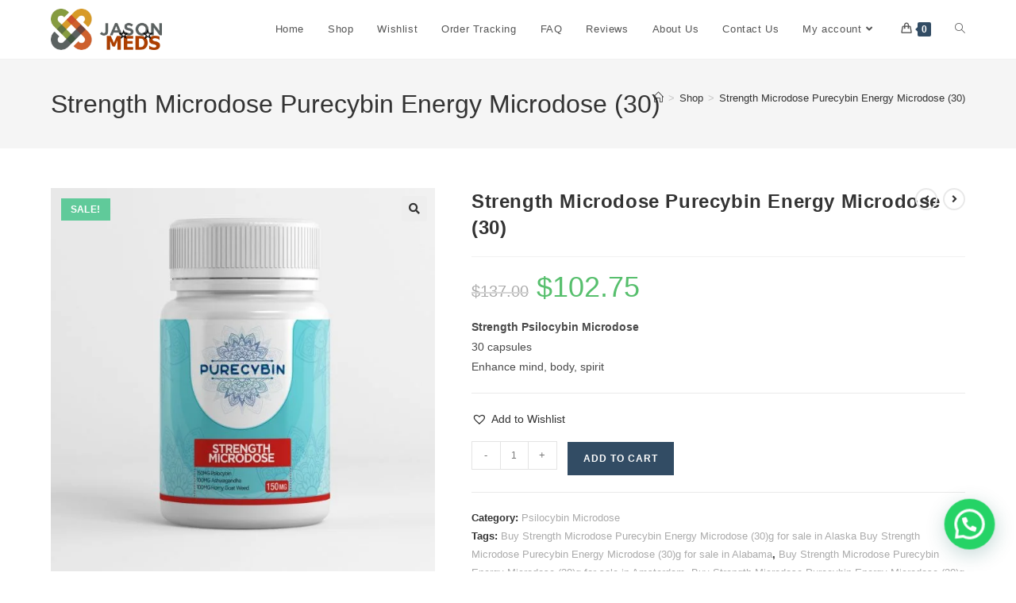

--- FILE ---
content_type: text/html; charset=UTF-8
request_url: https://jasonmeds.com/product/strength-microdose-purecybin-energy-microdose-30/
body_size: 45658
content:
<!DOCTYPE html>
<html class="html" lang="en-US" prefix="og: https://ogp.me/ns#">
<head>
	<meta charset="UTF-8">
	<link rel="profile" href="https://gmpg.org/xfn/11">

	<meta name="viewport" content="width=device-width, initial-scale=1">
<!-- Search Engine Optimization by Rank Math - https://rankmath.com/ -->
<title>Strength Microdose Purecybin Energy Microdose (30) - JASON MEDS</title>
<meta name="description" content="Strength Psilocybin Microdose 30 capsules Enhance mind, body, spirit"/>
<meta name="robots" content="follow, index, max-snippet:-1, max-video-preview:-1, max-image-preview:large"/>
<link rel="canonical" href="https://jasonmeds.com/product/strength-microdose-purecybin-energy-microdose-30/" />
<meta property="og:locale" content="en_US" />
<meta property="og:type" content="product" />
<meta property="og:title" content="Strength Microdose Purecybin Energy Microdose (30) - JASON MEDS" />
<meta property="og:description" content="Strength Psilocybin Microdose 30 capsules Enhance mind, body, spirit" />
<meta property="og:url" content="https://jasonmeds.com/product/strength-microdose-purecybin-energy-microdose-30/" />
<meta property="og:site_name" content="JASON MEDS" />
<meta property="og:updated_time" content="2024-11-10T06:57:21+00:00" />
<meta property="og:image" content="https://jasonmeds.com/wp-content/uploads/2022/12/strength-micro.jpg" />
<meta property="og:image:secure_url" content="https://jasonmeds.com/wp-content/uploads/2022/12/strength-micro.jpg" />
<meta property="og:image:width" content="1600" />
<meta property="og:image:height" content="1600" />
<meta property="og:image:alt" content="Strength Microdose Purecybin Energy Microdose (30)" />
<meta property="og:image:type" content="image/jpeg" />
<meta property="product:price:amount" content="102.75" />
<meta property="product:price:currency" content="USD" />
<meta property="product:availability" content="instock" />
<meta name="twitter:card" content="summary_large_image" />
<meta name="twitter:title" content="Strength Microdose Purecybin Energy Microdose (30) - JASON MEDS" />
<meta name="twitter:description" content="Strength Psilocybin Microdose 30 capsules Enhance mind, body, spirit" />
<meta name="twitter:image" content="https://jasonmeds.com/wp-content/uploads/2022/12/strength-micro.jpg" />
<meta name="twitter:label1" content="Price" />
<meta name="twitter:data1" content="&#036;102.75" />
<meta name="twitter:label2" content="Availability" />
<meta name="twitter:data2" content="In stock" />
<script type="application/ld+json" class="rank-math-schema">{"@context":"https://schema.org","@graph":[{"@type":"Organization","@id":"https://jasonmeds.com/#organization","name":"JASON MEDS","url":"https://jasonmeds.com","logo":{"@type":"ImageObject","@id":"https://jasonmeds.com/#logo","url":"https://jasonmeds.com/wp-content/uploads/2022/12/Jason-Meds-Logo.png","contentUrl":"https://jasonmeds.com/wp-content/uploads/2022/12/Jason-Meds-Logo.png","caption":"JASON MEDS","inLanguage":"en-US","width":"450","height":"166"}},{"@type":"WebSite","@id":"https://jasonmeds.com/#website","url":"https://jasonmeds.com","name":"JASON MEDS","publisher":{"@id":"https://jasonmeds.com/#organization"},"inLanguage":"en-US"},{"@type":"ImageObject","@id":"https://jasonmeds.com/wp-content/uploads/2022/12/strength-micro.jpg","url":"https://jasonmeds.com/wp-content/uploads/2022/12/strength-micro.jpg","width":"1600","height":"1600","inLanguage":"en-US"},{"@type":"BreadcrumbList","@id":"https://jasonmeds.com/product/strength-microdose-purecybin-energy-microdose-30/#breadcrumb","itemListElement":[{"@type":"ListItem","position":"1","item":{"@id":"https://jasonmeds.com","name":"Home"}},{"@type":"ListItem","position":"2","item":{"@id":"https://jasonmeds.com/product/strength-microdose-purecybin-energy-microdose-30/","name":"Strength Microdose Purecybin Energy Microdose (30)"}}]},{"@type":"ItemPage","@id":"https://jasonmeds.com/product/strength-microdose-purecybin-energy-microdose-30/#webpage","url":"https://jasonmeds.com/product/strength-microdose-purecybin-energy-microdose-30/","name":"Strength Microdose Purecybin Energy Microdose (30) - JASON MEDS","datePublished":"2022-12-20T22:20:58+00:00","dateModified":"2024-11-10T06:57:21+00:00","isPartOf":{"@id":"https://jasonmeds.com/#website"},"primaryImageOfPage":{"@id":"https://jasonmeds.com/wp-content/uploads/2022/12/strength-micro.jpg"},"inLanguage":"en-US","breadcrumb":{"@id":"https://jasonmeds.com/product/strength-microdose-purecybin-energy-microdose-30/#breadcrumb"}},{"@type":"Product","name":"Strength Microdose Purecybin Energy Microdose (30) - JASON MEDS","description":"Strength Psilocybin Microdose 30 capsules Enhance mind, body, spirit","category":"Psilocybin Microdose","mainEntityOfPage":{"@id":"https://jasonmeds.com/product/strength-microdose-purecybin-energy-microdose-30/#webpage"},"image":[{"@type":"ImageObject","url":"https://jasonmeds.com/wp-content/uploads/2022/12/strength-micro.jpg","height":"1600","width":"1600"}],"offers":{"@type":"Offer","price":"102.75","priceCurrency":"USD","priceValidUntil":"2027-12-31","availability":"http://schema.org/InStock","itemCondition":"NewCondition","url":"https://jasonmeds.com/product/strength-microdose-purecybin-energy-microdose-30/","seller":{"@type":"Organization","@id":"https://jasonmeds.com/","name":"JASON MEDS","url":"https://jasonmeds.com","logo":"https://jasonmeds.com/wp-content/uploads/2022/12/Jason-Meds-Logo.png"}},"@id":"https://jasonmeds.com/product/strength-microdose-purecybin-energy-microdose-30/#richSnippet"}]}</script>
<!-- /Rank Math WordPress SEO plugin -->

<link rel='dns-prefetch' href='//www.googletagmanager.com' />
<link rel="alternate" type="application/rss+xml" title="JASON MEDS &raquo; Feed" href="https://jasonmeds.com/feed/" />
<link rel="alternate" type="application/rss+xml" title="JASON MEDS &raquo; Comments Feed" href="https://jasonmeds.com/comments/feed/" />
<link rel="alternate" type="application/rss+xml" title="JASON MEDS &raquo; Strength Microdose Purecybin Energy Microdose (30) Comments Feed" href="https://jasonmeds.com/product/strength-microdose-purecybin-energy-microdose-30/feed/" />
<link rel="alternate" title="oEmbed (JSON)" type="application/json+oembed" href="https://jasonmeds.com/wp-json/oembed/1.0/embed?url=https%3A%2F%2Fjasonmeds.com%2Fproduct%2Fstrength-microdose-purecybin-energy-microdose-30%2F" />
<link rel="alternate" title="oEmbed (XML)" type="text/xml+oembed" href="https://jasonmeds.com/wp-json/oembed/1.0/embed?url=https%3A%2F%2Fjasonmeds.com%2Fproduct%2Fstrength-microdose-purecybin-energy-microdose-30%2F&#038;format=xml" />
<style id='wp-img-auto-sizes-contain-inline-css'>
img:is([sizes=auto i],[sizes^="auto," i]){contain-intrinsic-size:3000px 1500px}
/*# sourceURL=wp-img-auto-sizes-contain-inline-css */
</style>

<link rel='stylesheet' id='hfe-widgets-style-css' href='https://jasonmeds.com/wp-content/plugins/header-footer-elementor/inc/widgets-css/frontend.css?ver=2.8.1' media='all' />
<link rel='stylesheet' id='hfe-woo-product-grid-css' href='https://jasonmeds.com/wp-content/plugins/header-footer-elementor/inc/widgets-css/woo-products.css?ver=2.8.1' media='all' />
<style id='wp-emoji-styles-inline-css'>

	img.wp-smiley, img.emoji {
		display: inline !important;
		border: none !important;
		box-shadow: none !important;
		height: 1em !important;
		width: 1em !important;
		margin: 0 0.07em !important;
		vertical-align: -0.1em !important;
		background: none !important;
		padding: 0 !important;
	}
/*# sourceURL=wp-emoji-styles-inline-css */
</style>
<link rel='stylesheet' id='wp-block-library-css' href='https://jasonmeds.com/wp-includes/css/dist/block-library/style.min.css?ver=6.9' media='all' />
<style id='wp-block-library-theme-inline-css'>
.wp-block-audio :where(figcaption){color:#555;font-size:13px;text-align:center}.is-dark-theme .wp-block-audio :where(figcaption){color:#ffffffa6}.wp-block-audio{margin:0 0 1em}.wp-block-code{border:1px solid #ccc;border-radius:4px;font-family:Menlo,Consolas,monaco,monospace;padding:.8em 1em}.wp-block-embed :where(figcaption){color:#555;font-size:13px;text-align:center}.is-dark-theme .wp-block-embed :where(figcaption){color:#ffffffa6}.wp-block-embed{margin:0 0 1em}.blocks-gallery-caption{color:#555;font-size:13px;text-align:center}.is-dark-theme .blocks-gallery-caption{color:#ffffffa6}:root :where(.wp-block-image figcaption){color:#555;font-size:13px;text-align:center}.is-dark-theme :root :where(.wp-block-image figcaption){color:#ffffffa6}.wp-block-image{margin:0 0 1em}.wp-block-pullquote{border-bottom:4px solid;border-top:4px solid;color:currentColor;margin-bottom:1.75em}.wp-block-pullquote :where(cite),.wp-block-pullquote :where(footer),.wp-block-pullquote__citation{color:currentColor;font-size:.8125em;font-style:normal;text-transform:uppercase}.wp-block-quote{border-left:.25em solid;margin:0 0 1.75em;padding-left:1em}.wp-block-quote cite,.wp-block-quote footer{color:currentColor;font-size:.8125em;font-style:normal;position:relative}.wp-block-quote:where(.has-text-align-right){border-left:none;border-right:.25em solid;padding-left:0;padding-right:1em}.wp-block-quote:where(.has-text-align-center){border:none;padding-left:0}.wp-block-quote.is-large,.wp-block-quote.is-style-large,.wp-block-quote:where(.is-style-plain){border:none}.wp-block-search .wp-block-search__label{font-weight:700}.wp-block-search__button{border:1px solid #ccc;padding:.375em .625em}:where(.wp-block-group.has-background){padding:1.25em 2.375em}.wp-block-separator.has-css-opacity{opacity:.4}.wp-block-separator{border:none;border-bottom:2px solid;margin-left:auto;margin-right:auto}.wp-block-separator.has-alpha-channel-opacity{opacity:1}.wp-block-separator:not(.is-style-wide):not(.is-style-dots){width:100px}.wp-block-separator.has-background:not(.is-style-dots){border-bottom:none;height:1px}.wp-block-separator.has-background:not(.is-style-wide):not(.is-style-dots){height:2px}.wp-block-table{margin:0 0 1em}.wp-block-table td,.wp-block-table th{word-break:normal}.wp-block-table :where(figcaption){color:#555;font-size:13px;text-align:center}.is-dark-theme .wp-block-table :where(figcaption){color:#ffffffa6}.wp-block-video :where(figcaption){color:#555;font-size:13px;text-align:center}.is-dark-theme .wp-block-video :where(figcaption){color:#ffffffa6}.wp-block-video{margin:0 0 1em}:root :where(.wp-block-template-part.has-background){margin-bottom:0;margin-top:0;padding:1.25em 2.375em}
/*# sourceURL=/wp-includes/css/dist/block-library/theme.min.css */
</style>
<style id='classic-theme-styles-inline-css'>
/*! This file is auto-generated */
.wp-block-button__link{color:#fff;background-color:#32373c;border-radius:9999px;box-shadow:none;text-decoration:none;padding:calc(.667em + 2px) calc(1.333em + 2px);font-size:1.125em}.wp-block-file__button{background:#32373c;color:#fff;text-decoration:none}
/*# sourceURL=/wp-includes/css/classic-themes.min.css */
</style>
<style id='joinchat-button-style-inline-css'>
.wp-block-joinchat-button{border:none!important;text-align:center}.wp-block-joinchat-button figure{display:table;margin:0 auto;padding:0}.wp-block-joinchat-button figcaption{font:normal normal 400 .6em/2em var(--wp--preset--font-family--system-font,sans-serif);margin:0;padding:0}.wp-block-joinchat-button .joinchat-button__qr{background-color:#fff;border:6px solid #25d366;border-radius:30px;box-sizing:content-box;display:block;height:200px;margin:auto;overflow:hidden;padding:10px;width:200px}.wp-block-joinchat-button .joinchat-button__qr canvas,.wp-block-joinchat-button .joinchat-button__qr img{display:block;margin:auto}.wp-block-joinchat-button .joinchat-button__link{align-items:center;background-color:#25d366;border:6px solid #25d366;border-radius:30px;display:inline-flex;flex-flow:row nowrap;justify-content:center;line-height:1.25em;margin:0 auto;text-decoration:none}.wp-block-joinchat-button .joinchat-button__link:before{background:transparent var(--joinchat-ico) no-repeat center;background-size:100%;content:"";display:block;height:1.5em;margin:-.75em .75em -.75em 0;width:1.5em}.wp-block-joinchat-button figure+.joinchat-button__link{margin-top:10px}@media (orientation:landscape)and (min-height:481px),(orientation:portrait)and (min-width:481px){.wp-block-joinchat-button.joinchat-button--qr-only figure+.joinchat-button__link{display:none}}@media (max-width:480px),(orientation:landscape)and (max-height:480px){.wp-block-joinchat-button figure{display:none}}

/*# sourceURL=https://jasonmeds.com/wp-content/plugins/creame-whatsapp-me/gutenberg/build/style-index.css */
</style>
<style id='global-styles-inline-css'>
:root{--wp--preset--aspect-ratio--square: 1;--wp--preset--aspect-ratio--4-3: 4/3;--wp--preset--aspect-ratio--3-4: 3/4;--wp--preset--aspect-ratio--3-2: 3/2;--wp--preset--aspect-ratio--2-3: 2/3;--wp--preset--aspect-ratio--16-9: 16/9;--wp--preset--aspect-ratio--9-16: 9/16;--wp--preset--color--black: #000000;--wp--preset--color--cyan-bluish-gray: #abb8c3;--wp--preset--color--white: #ffffff;--wp--preset--color--pale-pink: #f78da7;--wp--preset--color--vivid-red: #cf2e2e;--wp--preset--color--luminous-vivid-orange: #ff6900;--wp--preset--color--luminous-vivid-amber: #fcb900;--wp--preset--color--light-green-cyan: #7bdcb5;--wp--preset--color--vivid-green-cyan: #00d084;--wp--preset--color--pale-cyan-blue: #8ed1fc;--wp--preset--color--vivid-cyan-blue: #0693e3;--wp--preset--color--vivid-purple: #9b51e0;--wp--preset--gradient--vivid-cyan-blue-to-vivid-purple: linear-gradient(135deg,rgb(6,147,227) 0%,rgb(155,81,224) 100%);--wp--preset--gradient--light-green-cyan-to-vivid-green-cyan: linear-gradient(135deg,rgb(122,220,180) 0%,rgb(0,208,130) 100%);--wp--preset--gradient--luminous-vivid-amber-to-luminous-vivid-orange: linear-gradient(135deg,rgb(252,185,0) 0%,rgb(255,105,0) 100%);--wp--preset--gradient--luminous-vivid-orange-to-vivid-red: linear-gradient(135deg,rgb(255,105,0) 0%,rgb(207,46,46) 100%);--wp--preset--gradient--very-light-gray-to-cyan-bluish-gray: linear-gradient(135deg,rgb(238,238,238) 0%,rgb(169,184,195) 100%);--wp--preset--gradient--cool-to-warm-spectrum: linear-gradient(135deg,rgb(74,234,220) 0%,rgb(151,120,209) 20%,rgb(207,42,186) 40%,rgb(238,44,130) 60%,rgb(251,105,98) 80%,rgb(254,248,76) 100%);--wp--preset--gradient--blush-light-purple: linear-gradient(135deg,rgb(255,206,236) 0%,rgb(152,150,240) 100%);--wp--preset--gradient--blush-bordeaux: linear-gradient(135deg,rgb(254,205,165) 0%,rgb(254,45,45) 50%,rgb(107,0,62) 100%);--wp--preset--gradient--luminous-dusk: linear-gradient(135deg,rgb(255,203,112) 0%,rgb(199,81,192) 50%,rgb(65,88,208) 100%);--wp--preset--gradient--pale-ocean: linear-gradient(135deg,rgb(255,245,203) 0%,rgb(182,227,212) 50%,rgb(51,167,181) 100%);--wp--preset--gradient--electric-grass: linear-gradient(135deg,rgb(202,248,128) 0%,rgb(113,206,126) 100%);--wp--preset--gradient--midnight: linear-gradient(135deg,rgb(2,3,129) 0%,rgb(40,116,252) 100%);--wp--preset--font-size--small: 13px;--wp--preset--font-size--medium: 20px;--wp--preset--font-size--large: 36px;--wp--preset--font-size--x-large: 42px;--wp--preset--spacing--20: 0.44rem;--wp--preset--spacing--30: 0.67rem;--wp--preset--spacing--40: 1rem;--wp--preset--spacing--50: 1.5rem;--wp--preset--spacing--60: 2.25rem;--wp--preset--spacing--70: 3.38rem;--wp--preset--spacing--80: 5.06rem;--wp--preset--shadow--natural: 6px 6px 9px rgba(0, 0, 0, 0.2);--wp--preset--shadow--deep: 12px 12px 50px rgba(0, 0, 0, 0.4);--wp--preset--shadow--sharp: 6px 6px 0px rgba(0, 0, 0, 0.2);--wp--preset--shadow--outlined: 6px 6px 0px -3px rgb(255, 255, 255), 6px 6px rgb(0, 0, 0);--wp--preset--shadow--crisp: 6px 6px 0px rgb(0, 0, 0);}:where(.is-layout-flex){gap: 0.5em;}:where(.is-layout-grid){gap: 0.5em;}body .is-layout-flex{display: flex;}.is-layout-flex{flex-wrap: wrap;align-items: center;}.is-layout-flex > :is(*, div){margin: 0;}body .is-layout-grid{display: grid;}.is-layout-grid > :is(*, div){margin: 0;}:where(.wp-block-columns.is-layout-flex){gap: 2em;}:where(.wp-block-columns.is-layout-grid){gap: 2em;}:where(.wp-block-post-template.is-layout-flex){gap: 1.25em;}:where(.wp-block-post-template.is-layout-grid){gap: 1.25em;}.has-black-color{color: var(--wp--preset--color--black) !important;}.has-cyan-bluish-gray-color{color: var(--wp--preset--color--cyan-bluish-gray) !important;}.has-white-color{color: var(--wp--preset--color--white) !important;}.has-pale-pink-color{color: var(--wp--preset--color--pale-pink) !important;}.has-vivid-red-color{color: var(--wp--preset--color--vivid-red) !important;}.has-luminous-vivid-orange-color{color: var(--wp--preset--color--luminous-vivid-orange) !important;}.has-luminous-vivid-amber-color{color: var(--wp--preset--color--luminous-vivid-amber) !important;}.has-light-green-cyan-color{color: var(--wp--preset--color--light-green-cyan) !important;}.has-vivid-green-cyan-color{color: var(--wp--preset--color--vivid-green-cyan) !important;}.has-pale-cyan-blue-color{color: var(--wp--preset--color--pale-cyan-blue) !important;}.has-vivid-cyan-blue-color{color: var(--wp--preset--color--vivid-cyan-blue) !important;}.has-vivid-purple-color{color: var(--wp--preset--color--vivid-purple) !important;}.has-black-background-color{background-color: var(--wp--preset--color--black) !important;}.has-cyan-bluish-gray-background-color{background-color: var(--wp--preset--color--cyan-bluish-gray) !important;}.has-white-background-color{background-color: var(--wp--preset--color--white) !important;}.has-pale-pink-background-color{background-color: var(--wp--preset--color--pale-pink) !important;}.has-vivid-red-background-color{background-color: var(--wp--preset--color--vivid-red) !important;}.has-luminous-vivid-orange-background-color{background-color: var(--wp--preset--color--luminous-vivid-orange) !important;}.has-luminous-vivid-amber-background-color{background-color: var(--wp--preset--color--luminous-vivid-amber) !important;}.has-light-green-cyan-background-color{background-color: var(--wp--preset--color--light-green-cyan) !important;}.has-vivid-green-cyan-background-color{background-color: var(--wp--preset--color--vivid-green-cyan) !important;}.has-pale-cyan-blue-background-color{background-color: var(--wp--preset--color--pale-cyan-blue) !important;}.has-vivid-cyan-blue-background-color{background-color: var(--wp--preset--color--vivid-cyan-blue) !important;}.has-vivid-purple-background-color{background-color: var(--wp--preset--color--vivid-purple) !important;}.has-black-border-color{border-color: var(--wp--preset--color--black) !important;}.has-cyan-bluish-gray-border-color{border-color: var(--wp--preset--color--cyan-bluish-gray) !important;}.has-white-border-color{border-color: var(--wp--preset--color--white) !important;}.has-pale-pink-border-color{border-color: var(--wp--preset--color--pale-pink) !important;}.has-vivid-red-border-color{border-color: var(--wp--preset--color--vivid-red) !important;}.has-luminous-vivid-orange-border-color{border-color: var(--wp--preset--color--luminous-vivid-orange) !important;}.has-luminous-vivid-amber-border-color{border-color: var(--wp--preset--color--luminous-vivid-amber) !important;}.has-light-green-cyan-border-color{border-color: var(--wp--preset--color--light-green-cyan) !important;}.has-vivid-green-cyan-border-color{border-color: var(--wp--preset--color--vivid-green-cyan) !important;}.has-pale-cyan-blue-border-color{border-color: var(--wp--preset--color--pale-cyan-blue) !important;}.has-vivid-cyan-blue-border-color{border-color: var(--wp--preset--color--vivid-cyan-blue) !important;}.has-vivid-purple-border-color{border-color: var(--wp--preset--color--vivid-purple) !important;}.has-vivid-cyan-blue-to-vivid-purple-gradient-background{background: var(--wp--preset--gradient--vivid-cyan-blue-to-vivid-purple) !important;}.has-light-green-cyan-to-vivid-green-cyan-gradient-background{background: var(--wp--preset--gradient--light-green-cyan-to-vivid-green-cyan) !important;}.has-luminous-vivid-amber-to-luminous-vivid-orange-gradient-background{background: var(--wp--preset--gradient--luminous-vivid-amber-to-luminous-vivid-orange) !important;}.has-luminous-vivid-orange-to-vivid-red-gradient-background{background: var(--wp--preset--gradient--luminous-vivid-orange-to-vivid-red) !important;}.has-very-light-gray-to-cyan-bluish-gray-gradient-background{background: var(--wp--preset--gradient--very-light-gray-to-cyan-bluish-gray) !important;}.has-cool-to-warm-spectrum-gradient-background{background: var(--wp--preset--gradient--cool-to-warm-spectrum) !important;}.has-blush-light-purple-gradient-background{background: var(--wp--preset--gradient--blush-light-purple) !important;}.has-blush-bordeaux-gradient-background{background: var(--wp--preset--gradient--blush-bordeaux) !important;}.has-luminous-dusk-gradient-background{background: var(--wp--preset--gradient--luminous-dusk) !important;}.has-pale-ocean-gradient-background{background: var(--wp--preset--gradient--pale-ocean) !important;}.has-electric-grass-gradient-background{background: var(--wp--preset--gradient--electric-grass) !important;}.has-midnight-gradient-background{background: var(--wp--preset--gradient--midnight) !important;}.has-small-font-size{font-size: var(--wp--preset--font-size--small) !important;}.has-medium-font-size{font-size: var(--wp--preset--font-size--medium) !important;}.has-large-font-size{font-size: var(--wp--preset--font-size--large) !important;}.has-x-large-font-size{font-size: var(--wp--preset--font-size--x-large) !important;}
:where(.wp-block-post-template.is-layout-flex){gap: 1.25em;}:where(.wp-block-post-template.is-layout-grid){gap: 1.25em;}
:where(.wp-block-term-template.is-layout-flex){gap: 1.25em;}:where(.wp-block-term-template.is-layout-grid){gap: 1.25em;}
:where(.wp-block-columns.is-layout-flex){gap: 2em;}:where(.wp-block-columns.is-layout-grid){gap: 2em;}
:root :where(.wp-block-pullquote){font-size: 1.5em;line-height: 1.6;}
/*# sourceURL=global-styles-inline-css */
</style>
<link rel='stylesheet' id='contact-form-7-css' href='https://jasonmeds.com/wp-content/plugins/contact-form-7/includes/css/styles.css?ver=6.1.4' media='all' />
<link rel='stylesheet' id='photoswipe-css' href='https://jasonmeds.com/wp-content/plugins/woocommerce/assets/css/photoswipe/photoswipe.min.css?ver=10.4.3' media='all' />
<link rel='stylesheet' id='photoswipe-default-skin-css' href='https://jasonmeds.com/wp-content/plugins/woocommerce/assets/css/photoswipe/default-skin/default-skin.min.css?ver=10.4.3' media='all' />
<style id='woocommerce-inline-inline-css'>
.woocommerce form .form-row .required { visibility: visible; }
/*# sourceURL=woocommerce-inline-inline-css */
</style>
<link rel='stylesheet' id='hfe-style-css' href='https://jasonmeds.com/wp-content/plugins/header-footer-elementor/assets/css/header-footer-elementor.css?ver=2.8.1' media='all' />
<link rel='stylesheet' id='elementor-icons-css' href='https://jasonmeds.com/wp-content/plugins/elementor/assets/lib/eicons/css/elementor-icons.min.css?ver=5.45.0' media='all' />
<link rel='stylesheet' id='elementor-frontend-css' href='https://jasonmeds.com/wp-content/plugins/elementor/assets/css/frontend.min.css?ver=3.34.1' media='all' />
<style id='elementor-frontend-inline-css'>
@-webkit-keyframes ha_fadeIn{0%{opacity:0}to{opacity:1}}@keyframes ha_fadeIn{0%{opacity:0}to{opacity:1}}@-webkit-keyframes ha_zoomIn{0%{opacity:0;-webkit-transform:scale3d(.3,.3,.3);transform:scale3d(.3,.3,.3)}50%{opacity:1}}@keyframes ha_zoomIn{0%{opacity:0;-webkit-transform:scale3d(.3,.3,.3);transform:scale3d(.3,.3,.3)}50%{opacity:1}}@-webkit-keyframes ha_rollIn{0%{opacity:0;-webkit-transform:translate3d(-100%,0,0) rotate3d(0,0,1,-120deg);transform:translate3d(-100%,0,0) rotate3d(0,0,1,-120deg)}to{opacity:1}}@keyframes ha_rollIn{0%{opacity:0;-webkit-transform:translate3d(-100%,0,0) rotate3d(0,0,1,-120deg);transform:translate3d(-100%,0,0) rotate3d(0,0,1,-120deg)}to{opacity:1}}@-webkit-keyframes ha_bounce{0%,20%,53%,to{-webkit-animation-timing-function:cubic-bezier(.215,.61,.355,1);animation-timing-function:cubic-bezier(.215,.61,.355,1)}40%,43%{-webkit-transform:translate3d(0,-30px,0) scaleY(1.1);transform:translate3d(0,-30px,0) scaleY(1.1);-webkit-animation-timing-function:cubic-bezier(.755,.05,.855,.06);animation-timing-function:cubic-bezier(.755,.05,.855,.06)}70%{-webkit-transform:translate3d(0,-15px,0) scaleY(1.05);transform:translate3d(0,-15px,0) scaleY(1.05);-webkit-animation-timing-function:cubic-bezier(.755,.05,.855,.06);animation-timing-function:cubic-bezier(.755,.05,.855,.06)}80%{-webkit-transition-timing-function:cubic-bezier(.215,.61,.355,1);transition-timing-function:cubic-bezier(.215,.61,.355,1);-webkit-transform:translate3d(0,0,0) scaleY(.95);transform:translate3d(0,0,0) scaleY(.95)}90%{-webkit-transform:translate3d(0,-4px,0) scaleY(1.02);transform:translate3d(0,-4px,0) scaleY(1.02)}}@keyframes ha_bounce{0%,20%,53%,to{-webkit-animation-timing-function:cubic-bezier(.215,.61,.355,1);animation-timing-function:cubic-bezier(.215,.61,.355,1)}40%,43%{-webkit-transform:translate3d(0,-30px,0) scaleY(1.1);transform:translate3d(0,-30px,0) scaleY(1.1);-webkit-animation-timing-function:cubic-bezier(.755,.05,.855,.06);animation-timing-function:cubic-bezier(.755,.05,.855,.06)}70%{-webkit-transform:translate3d(0,-15px,0) scaleY(1.05);transform:translate3d(0,-15px,0) scaleY(1.05);-webkit-animation-timing-function:cubic-bezier(.755,.05,.855,.06);animation-timing-function:cubic-bezier(.755,.05,.855,.06)}80%{-webkit-transition-timing-function:cubic-bezier(.215,.61,.355,1);transition-timing-function:cubic-bezier(.215,.61,.355,1);-webkit-transform:translate3d(0,0,0) scaleY(.95);transform:translate3d(0,0,0) scaleY(.95)}90%{-webkit-transform:translate3d(0,-4px,0) scaleY(1.02);transform:translate3d(0,-4px,0) scaleY(1.02)}}@-webkit-keyframes ha_bounceIn{0%,20%,40%,60%,80%,to{-webkit-animation-timing-function:cubic-bezier(.215,.61,.355,1);animation-timing-function:cubic-bezier(.215,.61,.355,1)}0%{opacity:0;-webkit-transform:scale3d(.3,.3,.3);transform:scale3d(.3,.3,.3)}20%{-webkit-transform:scale3d(1.1,1.1,1.1);transform:scale3d(1.1,1.1,1.1)}40%{-webkit-transform:scale3d(.9,.9,.9);transform:scale3d(.9,.9,.9)}60%{opacity:1;-webkit-transform:scale3d(1.03,1.03,1.03);transform:scale3d(1.03,1.03,1.03)}80%{-webkit-transform:scale3d(.97,.97,.97);transform:scale3d(.97,.97,.97)}to{opacity:1}}@keyframes ha_bounceIn{0%,20%,40%,60%,80%,to{-webkit-animation-timing-function:cubic-bezier(.215,.61,.355,1);animation-timing-function:cubic-bezier(.215,.61,.355,1)}0%{opacity:0;-webkit-transform:scale3d(.3,.3,.3);transform:scale3d(.3,.3,.3)}20%{-webkit-transform:scale3d(1.1,1.1,1.1);transform:scale3d(1.1,1.1,1.1)}40%{-webkit-transform:scale3d(.9,.9,.9);transform:scale3d(.9,.9,.9)}60%{opacity:1;-webkit-transform:scale3d(1.03,1.03,1.03);transform:scale3d(1.03,1.03,1.03)}80%{-webkit-transform:scale3d(.97,.97,.97);transform:scale3d(.97,.97,.97)}to{opacity:1}}@-webkit-keyframes ha_flipInX{0%{opacity:0;-webkit-transform:perspective(400px) rotate3d(1,0,0,90deg);transform:perspective(400px) rotate3d(1,0,0,90deg);-webkit-animation-timing-function:ease-in;animation-timing-function:ease-in}40%{-webkit-transform:perspective(400px) rotate3d(1,0,0,-20deg);transform:perspective(400px) rotate3d(1,0,0,-20deg);-webkit-animation-timing-function:ease-in;animation-timing-function:ease-in}60%{opacity:1;-webkit-transform:perspective(400px) rotate3d(1,0,0,10deg);transform:perspective(400px) rotate3d(1,0,0,10deg)}80%{-webkit-transform:perspective(400px) rotate3d(1,0,0,-5deg);transform:perspective(400px) rotate3d(1,0,0,-5deg)}}@keyframes ha_flipInX{0%{opacity:0;-webkit-transform:perspective(400px) rotate3d(1,0,0,90deg);transform:perspective(400px) rotate3d(1,0,0,90deg);-webkit-animation-timing-function:ease-in;animation-timing-function:ease-in}40%{-webkit-transform:perspective(400px) rotate3d(1,0,0,-20deg);transform:perspective(400px) rotate3d(1,0,0,-20deg);-webkit-animation-timing-function:ease-in;animation-timing-function:ease-in}60%{opacity:1;-webkit-transform:perspective(400px) rotate3d(1,0,0,10deg);transform:perspective(400px) rotate3d(1,0,0,10deg)}80%{-webkit-transform:perspective(400px) rotate3d(1,0,0,-5deg);transform:perspective(400px) rotate3d(1,0,0,-5deg)}}@-webkit-keyframes ha_flipInY{0%{opacity:0;-webkit-transform:perspective(400px) rotate3d(0,1,0,90deg);transform:perspective(400px) rotate3d(0,1,0,90deg);-webkit-animation-timing-function:ease-in;animation-timing-function:ease-in}40%{-webkit-transform:perspective(400px) rotate3d(0,1,0,-20deg);transform:perspective(400px) rotate3d(0,1,0,-20deg);-webkit-animation-timing-function:ease-in;animation-timing-function:ease-in}60%{opacity:1;-webkit-transform:perspective(400px) rotate3d(0,1,0,10deg);transform:perspective(400px) rotate3d(0,1,0,10deg)}80%{-webkit-transform:perspective(400px) rotate3d(0,1,0,-5deg);transform:perspective(400px) rotate3d(0,1,0,-5deg)}}@keyframes ha_flipInY{0%{opacity:0;-webkit-transform:perspective(400px) rotate3d(0,1,0,90deg);transform:perspective(400px) rotate3d(0,1,0,90deg);-webkit-animation-timing-function:ease-in;animation-timing-function:ease-in}40%{-webkit-transform:perspective(400px) rotate3d(0,1,0,-20deg);transform:perspective(400px) rotate3d(0,1,0,-20deg);-webkit-animation-timing-function:ease-in;animation-timing-function:ease-in}60%{opacity:1;-webkit-transform:perspective(400px) rotate3d(0,1,0,10deg);transform:perspective(400px) rotate3d(0,1,0,10deg)}80%{-webkit-transform:perspective(400px) rotate3d(0,1,0,-5deg);transform:perspective(400px) rotate3d(0,1,0,-5deg)}}@-webkit-keyframes ha_swing{20%{-webkit-transform:rotate3d(0,0,1,15deg);transform:rotate3d(0,0,1,15deg)}40%{-webkit-transform:rotate3d(0,0,1,-10deg);transform:rotate3d(0,0,1,-10deg)}60%{-webkit-transform:rotate3d(0,0,1,5deg);transform:rotate3d(0,0,1,5deg)}80%{-webkit-transform:rotate3d(0,0,1,-5deg);transform:rotate3d(0,0,1,-5deg)}}@keyframes ha_swing{20%{-webkit-transform:rotate3d(0,0,1,15deg);transform:rotate3d(0,0,1,15deg)}40%{-webkit-transform:rotate3d(0,0,1,-10deg);transform:rotate3d(0,0,1,-10deg)}60%{-webkit-transform:rotate3d(0,0,1,5deg);transform:rotate3d(0,0,1,5deg)}80%{-webkit-transform:rotate3d(0,0,1,-5deg);transform:rotate3d(0,0,1,-5deg)}}@-webkit-keyframes ha_slideInDown{0%{visibility:visible;-webkit-transform:translate3d(0,-100%,0);transform:translate3d(0,-100%,0)}}@keyframes ha_slideInDown{0%{visibility:visible;-webkit-transform:translate3d(0,-100%,0);transform:translate3d(0,-100%,0)}}@-webkit-keyframes ha_slideInUp{0%{visibility:visible;-webkit-transform:translate3d(0,100%,0);transform:translate3d(0,100%,0)}}@keyframes ha_slideInUp{0%{visibility:visible;-webkit-transform:translate3d(0,100%,0);transform:translate3d(0,100%,0)}}@-webkit-keyframes ha_slideInLeft{0%{visibility:visible;-webkit-transform:translate3d(-100%,0,0);transform:translate3d(-100%,0,0)}}@keyframes ha_slideInLeft{0%{visibility:visible;-webkit-transform:translate3d(-100%,0,0);transform:translate3d(-100%,0,0)}}@-webkit-keyframes ha_slideInRight{0%{visibility:visible;-webkit-transform:translate3d(100%,0,0);transform:translate3d(100%,0,0)}}@keyframes ha_slideInRight{0%{visibility:visible;-webkit-transform:translate3d(100%,0,0);transform:translate3d(100%,0,0)}}.ha_fadeIn{-webkit-animation-name:ha_fadeIn;animation-name:ha_fadeIn}.ha_zoomIn{-webkit-animation-name:ha_zoomIn;animation-name:ha_zoomIn}.ha_rollIn{-webkit-animation-name:ha_rollIn;animation-name:ha_rollIn}.ha_bounce{-webkit-transform-origin:center bottom;-ms-transform-origin:center bottom;transform-origin:center bottom;-webkit-animation-name:ha_bounce;animation-name:ha_bounce}.ha_bounceIn{-webkit-animation-name:ha_bounceIn;animation-name:ha_bounceIn;-webkit-animation-duration:.75s;-webkit-animation-duration:calc(var(--animate-duration)*.75);animation-duration:.75s;animation-duration:calc(var(--animate-duration)*.75)}.ha_flipInX,.ha_flipInY{-webkit-animation-name:ha_flipInX;animation-name:ha_flipInX;-webkit-backface-visibility:visible!important;backface-visibility:visible!important}.ha_flipInY{-webkit-animation-name:ha_flipInY;animation-name:ha_flipInY}.ha_swing{-webkit-transform-origin:top center;-ms-transform-origin:top center;transform-origin:top center;-webkit-animation-name:ha_swing;animation-name:ha_swing}.ha_slideInDown{-webkit-animation-name:ha_slideInDown;animation-name:ha_slideInDown}.ha_slideInUp{-webkit-animation-name:ha_slideInUp;animation-name:ha_slideInUp}.ha_slideInLeft{-webkit-animation-name:ha_slideInLeft;animation-name:ha_slideInLeft}.ha_slideInRight{-webkit-animation-name:ha_slideInRight;animation-name:ha_slideInRight}.ha-css-transform-yes{-webkit-transition-duration:var(--ha-tfx-transition-duration, .2s);transition-duration:var(--ha-tfx-transition-duration, .2s);-webkit-transition-property:-webkit-transform;transition-property:transform;transition-property:transform,-webkit-transform;-webkit-transform:translate(var(--ha-tfx-translate-x, 0),var(--ha-tfx-translate-y, 0)) scale(var(--ha-tfx-scale-x, 1),var(--ha-tfx-scale-y, 1)) skew(var(--ha-tfx-skew-x, 0),var(--ha-tfx-skew-y, 0)) rotateX(var(--ha-tfx-rotate-x, 0)) rotateY(var(--ha-tfx-rotate-y, 0)) rotateZ(var(--ha-tfx-rotate-z, 0));transform:translate(var(--ha-tfx-translate-x, 0),var(--ha-tfx-translate-y, 0)) scale(var(--ha-tfx-scale-x, 1),var(--ha-tfx-scale-y, 1)) skew(var(--ha-tfx-skew-x, 0),var(--ha-tfx-skew-y, 0)) rotateX(var(--ha-tfx-rotate-x, 0)) rotateY(var(--ha-tfx-rotate-y, 0)) rotateZ(var(--ha-tfx-rotate-z, 0))}.ha-css-transform-yes:hover{-webkit-transform:translate(var(--ha-tfx-translate-x-hover, var(--ha-tfx-translate-x, 0)),var(--ha-tfx-translate-y-hover, var(--ha-tfx-translate-y, 0))) scale(var(--ha-tfx-scale-x-hover, var(--ha-tfx-scale-x, 1)),var(--ha-tfx-scale-y-hover, var(--ha-tfx-scale-y, 1))) skew(var(--ha-tfx-skew-x-hover, var(--ha-tfx-skew-x, 0)),var(--ha-tfx-skew-y-hover, var(--ha-tfx-skew-y, 0))) rotateX(var(--ha-tfx-rotate-x-hover, var(--ha-tfx-rotate-x, 0))) rotateY(var(--ha-tfx-rotate-y-hover, var(--ha-tfx-rotate-y, 0))) rotateZ(var(--ha-tfx-rotate-z-hover, var(--ha-tfx-rotate-z, 0)));transform:translate(var(--ha-tfx-translate-x-hover, var(--ha-tfx-translate-x, 0)),var(--ha-tfx-translate-y-hover, var(--ha-tfx-translate-y, 0))) scale(var(--ha-tfx-scale-x-hover, var(--ha-tfx-scale-x, 1)),var(--ha-tfx-scale-y-hover, var(--ha-tfx-scale-y, 1))) skew(var(--ha-tfx-skew-x-hover, var(--ha-tfx-skew-x, 0)),var(--ha-tfx-skew-y-hover, var(--ha-tfx-skew-y, 0))) rotateX(var(--ha-tfx-rotate-x-hover, var(--ha-tfx-rotate-x, 0))) rotateY(var(--ha-tfx-rotate-y-hover, var(--ha-tfx-rotate-y, 0))) rotateZ(var(--ha-tfx-rotate-z-hover, var(--ha-tfx-rotate-z, 0)))}.happy-addon>.elementor-widget-container{word-wrap:break-word;overflow-wrap:break-word}.happy-addon>.elementor-widget-container,.happy-addon>.elementor-widget-container *{-webkit-box-sizing:border-box;box-sizing:border-box}.happy-addon:not(:has(.elementor-widget-container)),.happy-addon:not(:has(.elementor-widget-container)) *{-webkit-box-sizing:border-box;box-sizing:border-box;word-wrap:break-word;overflow-wrap:break-word}.happy-addon p:empty{display:none}.happy-addon .elementor-inline-editing{min-height:auto!important}.happy-addon-pro img{max-width:100%;height:auto;-o-object-fit:cover;object-fit:cover}.ha-screen-reader-text{position:absolute;overflow:hidden;clip:rect(1px,1px,1px,1px);margin:-1px;padding:0;width:1px;height:1px;border:0;word-wrap:normal!important;-webkit-clip-path:inset(50%);clip-path:inset(50%)}.ha-has-bg-overlay>.elementor-widget-container{position:relative;z-index:1}.ha-has-bg-overlay>.elementor-widget-container:before{position:absolute;top:0;left:0;z-index:-1;width:100%;height:100%;content:""}.ha-has-bg-overlay:not(:has(.elementor-widget-container)){position:relative;z-index:1}.ha-has-bg-overlay:not(:has(.elementor-widget-container)):before{position:absolute;top:0;left:0;z-index:-1;width:100%;height:100%;content:""}.ha-popup--is-enabled .ha-js-popup,.ha-popup--is-enabled .ha-js-popup img{cursor:-webkit-zoom-in!important;cursor:zoom-in!important}.mfp-wrap .mfp-arrow,.mfp-wrap .mfp-close{background-color:transparent}.mfp-wrap .mfp-arrow:focus,.mfp-wrap .mfp-close:focus{outline-width:thin}.ha-advanced-tooltip-enable{position:relative;cursor:pointer;--ha-tooltip-arrow-color:black;--ha-tooltip-arrow-distance:0}.ha-advanced-tooltip-enable .ha-advanced-tooltip-content{position:absolute;z-index:999;display:none;padding:5px 0;width:120px;height:auto;border-radius:6px;background-color:#000;color:#fff;text-align:center;opacity:0}.ha-advanced-tooltip-enable .ha-advanced-tooltip-content::after{position:absolute;border-width:5px;border-style:solid;content:""}.ha-advanced-tooltip-enable .ha-advanced-tooltip-content.no-arrow::after{visibility:hidden}.ha-advanced-tooltip-enable .ha-advanced-tooltip-content.show{display:inline-block;opacity:1}.ha-advanced-tooltip-enable.ha-advanced-tooltip-top .ha-advanced-tooltip-content,body[data-elementor-device-mode=tablet] .ha-advanced-tooltip-enable.ha-advanced-tooltip-tablet-top .ha-advanced-tooltip-content{top:unset;right:0;bottom:calc(101% + var(--ha-tooltip-arrow-distance));left:0;margin:0 auto}.ha-advanced-tooltip-enable.ha-advanced-tooltip-top .ha-advanced-tooltip-content::after,body[data-elementor-device-mode=tablet] .ha-advanced-tooltip-enable.ha-advanced-tooltip-tablet-top .ha-advanced-tooltip-content::after{top:100%;right:unset;bottom:unset;left:50%;border-color:var(--ha-tooltip-arrow-color) transparent transparent transparent;-webkit-transform:translateX(-50%);-ms-transform:translateX(-50%);transform:translateX(-50%)}.ha-advanced-tooltip-enable.ha-advanced-tooltip-bottom .ha-advanced-tooltip-content,body[data-elementor-device-mode=tablet] .ha-advanced-tooltip-enable.ha-advanced-tooltip-tablet-bottom .ha-advanced-tooltip-content{top:calc(101% + var(--ha-tooltip-arrow-distance));right:0;bottom:unset;left:0;margin:0 auto}.ha-advanced-tooltip-enable.ha-advanced-tooltip-bottom .ha-advanced-tooltip-content::after,body[data-elementor-device-mode=tablet] .ha-advanced-tooltip-enable.ha-advanced-tooltip-tablet-bottom .ha-advanced-tooltip-content::after{top:unset;right:unset;bottom:100%;left:50%;border-color:transparent transparent var(--ha-tooltip-arrow-color) transparent;-webkit-transform:translateX(-50%);-ms-transform:translateX(-50%);transform:translateX(-50%)}.ha-advanced-tooltip-enable.ha-advanced-tooltip-left .ha-advanced-tooltip-content,body[data-elementor-device-mode=tablet] .ha-advanced-tooltip-enable.ha-advanced-tooltip-tablet-left .ha-advanced-tooltip-content{top:50%;right:calc(101% + var(--ha-tooltip-arrow-distance));bottom:unset;left:unset;-webkit-transform:translateY(-50%);-ms-transform:translateY(-50%);transform:translateY(-50%)}.ha-advanced-tooltip-enable.ha-advanced-tooltip-left .ha-advanced-tooltip-content::after,body[data-elementor-device-mode=tablet] .ha-advanced-tooltip-enable.ha-advanced-tooltip-tablet-left .ha-advanced-tooltip-content::after{top:50%;right:unset;bottom:unset;left:100%;border-color:transparent transparent transparent var(--ha-tooltip-arrow-color);-webkit-transform:translateY(-50%);-ms-transform:translateY(-50%);transform:translateY(-50%)}.ha-advanced-tooltip-enable.ha-advanced-tooltip-right .ha-advanced-tooltip-content,body[data-elementor-device-mode=tablet] .ha-advanced-tooltip-enable.ha-advanced-tooltip-tablet-right .ha-advanced-tooltip-content{top:50%;right:unset;bottom:unset;left:calc(101% + var(--ha-tooltip-arrow-distance));-webkit-transform:translateY(-50%);-ms-transform:translateY(-50%);transform:translateY(-50%)}.ha-advanced-tooltip-enable.ha-advanced-tooltip-right .ha-advanced-tooltip-content::after,body[data-elementor-device-mode=tablet] .ha-advanced-tooltip-enable.ha-advanced-tooltip-tablet-right .ha-advanced-tooltip-content::after{top:50%;right:100%;bottom:unset;left:unset;border-color:transparent var(--ha-tooltip-arrow-color) transparent transparent;-webkit-transform:translateY(-50%);-ms-transform:translateY(-50%);transform:translateY(-50%)}body[data-elementor-device-mode=mobile] .ha-advanced-tooltip-enable.ha-advanced-tooltip-mobile-top .ha-advanced-tooltip-content{top:unset;right:0;bottom:calc(101% + var(--ha-tooltip-arrow-distance));left:0;margin:0 auto}body[data-elementor-device-mode=mobile] .ha-advanced-tooltip-enable.ha-advanced-tooltip-mobile-top .ha-advanced-tooltip-content::after{top:100%;right:unset;bottom:unset;left:50%;border-color:var(--ha-tooltip-arrow-color) transparent transparent transparent;-webkit-transform:translateX(-50%);-ms-transform:translateX(-50%);transform:translateX(-50%)}body[data-elementor-device-mode=mobile] .ha-advanced-tooltip-enable.ha-advanced-tooltip-mobile-bottom .ha-advanced-tooltip-content{top:calc(101% + var(--ha-tooltip-arrow-distance));right:0;bottom:unset;left:0;margin:0 auto}body[data-elementor-device-mode=mobile] .ha-advanced-tooltip-enable.ha-advanced-tooltip-mobile-bottom .ha-advanced-tooltip-content::after{top:unset;right:unset;bottom:100%;left:50%;border-color:transparent transparent var(--ha-tooltip-arrow-color) transparent;-webkit-transform:translateX(-50%);-ms-transform:translateX(-50%);transform:translateX(-50%)}body[data-elementor-device-mode=mobile] .ha-advanced-tooltip-enable.ha-advanced-tooltip-mobile-left .ha-advanced-tooltip-content{top:50%;right:calc(101% + var(--ha-tooltip-arrow-distance));bottom:unset;left:unset;-webkit-transform:translateY(-50%);-ms-transform:translateY(-50%);transform:translateY(-50%)}body[data-elementor-device-mode=mobile] .ha-advanced-tooltip-enable.ha-advanced-tooltip-mobile-left .ha-advanced-tooltip-content::after{top:50%;right:unset;bottom:unset;left:100%;border-color:transparent transparent transparent var(--ha-tooltip-arrow-color);-webkit-transform:translateY(-50%);-ms-transform:translateY(-50%);transform:translateY(-50%)}body[data-elementor-device-mode=mobile] .ha-advanced-tooltip-enable.ha-advanced-tooltip-mobile-right .ha-advanced-tooltip-content{top:50%;right:unset;bottom:unset;left:calc(101% + var(--ha-tooltip-arrow-distance));-webkit-transform:translateY(-50%);-ms-transform:translateY(-50%);transform:translateY(-50%)}body[data-elementor-device-mode=mobile] .ha-advanced-tooltip-enable.ha-advanced-tooltip-mobile-right .ha-advanced-tooltip-content::after{top:50%;right:100%;bottom:unset;left:unset;border-color:transparent var(--ha-tooltip-arrow-color) transparent transparent;-webkit-transform:translateY(-50%);-ms-transform:translateY(-50%);transform:translateY(-50%)}body.elementor-editor-active .happy-addon.ha-gravityforms .gform_wrapper{display:block!important}.ha-scroll-to-top-wrap.ha-scroll-to-top-hide{display:none}.ha-scroll-to-top-wrap.edit-mode,.ha-scroll-to-top-wrap.single-page-off{display:none!important}.ha-scroll-to-top-button{position:fixed;right:15px;bottom:15px;z-index:9999;display:-webkit-box;display:-webkit-flex;display:-ms-flexbox;display:flex;-webkit-box-align:center;-webkit-align-items:center;align-items:center;-ms-flex-align:center;-webkit-box-pack:center;-ms-flex-pack:center;-webkit-justify-content:center;justify-content:center;width:50px;height:50px;border-radius:50px;background-color:#5636d1;color:#fff;text-align:center;opacity:1;cursor:pointer;-webkit-transition:all .3s;transition:all .3s}.ha-scroll-to-top-button i{color:#fff;font-size:16px}.ha-scroll-to-top-button:hover{background-color:#e2498a}
/*# sourceURL=elementor-frontend-inline-css */
</style>
<link rel='stylesheet' id='elementor-post-9-css' href='https://jasonmeds.com/wp-content/uploads/elementor/css/post-9.css?ver=1768583416' media='all' />
<link rel='stylesheet' id='lae-animate-css' href='https://jasonmeds.com/wp-content/plugins/addons-for-elementor/assets/css/lib/animate.css?ver=9.0' media='all' />
<link rel='stylesheet' id='lae-sliders-styles-css' href='https://jasonmeds.com/wp-content/plugins/addons-for-elementor/assets/css/lib/sliders.min.css?ver=9.0' media='all' />
<link rel='stylesheet' id='lae-icomoon-styles-css' href='https://jasonmeds.com/wp-content/plugins/addons-for-elementor/assets/css/icomoon.css?ver=9.0' media='all' />
<link rel='stylesheet' id='lae-frontend-styles-css' href='https://jasonmeds.com/wp-content/plugins/addons-for-elementor/assets/css/lae-frontend.css?ver=9.0' media='all' />
<link rel='stylesheet' id='lae-grid-styles-css' href='https://jasonmeds.com/wp-content/plugins/addons-for-elementor/assets/css/lae-grid.css?ver=9.0' media='all' />
<link rel='stylesheet' id='lae-widgets-styles-css' href='https://jasonmeds.com/wp-content/plugins/addons-for-elementor/assets/css/widgets/lae-widgets.min.css?ver=9.0' media='all' />
<link rel='stylesheet' id='font-awesome-5-all-css' href='https://jasonmeds.com/wp-content/plugins/elementor/assets/lib/font-awesome/css/all.min.css?ver=4.11.64' media='all' />
<link rel='stylesheet' id='font-awesome-4-shim-css' href='https://jasonmeds.com/wp-content/plugins/elementor/assets/lib/font-awesome/css/v4-shims.min.css?ver=3.34.1' media='all' />
<link rel='stylesheet' id='elementor-post-296-css' href='https://jasonmeds.com/wp-content/uploads/elementor/css/post-296.css?ver=1768583985' media='all' />
<link rel='stylesheet' id='happy-icons-css' href='https://jasonmeds.com/wp-content/plugins/happy-elementor-addons/assets/fonts/style.min.css?ver=3.20.6' media='all' />
<link rel='stylesheet' id='font-awesome-css' href='https://jasonmeds.com/wp-content/themes/oceanwp/assets/fonts/fontawesome/css/all.min.css?ver=6.7.2' media='all' />
<link rel='preload' as='font' type='font/woff2' crossorigin='anonymous' id='tinvwl-webfont-font-css' href='https://jasonmeds.com/wp-content/plugins/ti-woocommerce-wishlist/assets/fonts/tinvwl-webfont.woff2?ver=xu2uyi' media='all' />
<link rel='stylesheet' id='tinvwl-webfont-css' href='https://jasonmeds.com/wp-content/plugins/ti-woocommerce-wishlist/assets/css/webfont.min.css?ver=2.11.1' media='all' />
<link rel='stylesheet' id='tinvwl-css' href='https://jasonmeds.com/wp-content/plugins/ti-woocommerce-wishlist/assets/css/public.min.css?ver=2.11.1' media='all' />
<link rel='stylesheet' id='oceanwp-woo-mini-cart-css' href='https://jasonmeds.com/wp-content/themes/oceanwp/assets/css/woo/woo-mini-cart.min.css?ver=6.9' media='all' />
<link rel='stylesheet' id='simple-line-icons-css' href='https://jasonmeds.com/wp-content/themes/oceanwp/assets/css/third/simple-line-icons.min.css?ver=2.4.0' media='all' />
<link rel='stylesheet' id='oceanwp-style-css' href='https://jasonmeds.com/wp-content/themes/oceanwp/assets/css/style.min.css?ver=4.1.3' media='all' />
<link rel='stylesheet' id='hfe-elementor-icons-css' href='https://jasonmeds.com/wp-content/plugins/elementor/assets/lib/eicons/css/elementor-icons.min.css?ver=5.34.0' media='all' />
<link rel='stylesheet' id='hfe-icons-list-css' href='https://jasonmeds.com/wp-content/plugins/elementor/assets/css/widget-icon-list.min.css?ver=3.24.3' media='all' />
<link rel='stylesheet' id='hfe-social-icons-css' href='https://jasonmeds.com/wp-content/plugins/elementor/assets/css/widget-social-icons.min.css?ver=3.24.0' media='all' />
<link rel='stylesheet' id='hfe-social-share-icons-brands-css' href='https://jasonmeds.com/wp-content/plugins/elementor/assets/lib/font-awesome/css/brands.css?ver=5.15.3' media='all' />
<link rel='stylesheet' id='hfe-social-share-icons-fontawesome-css' href='https://jasonmeds.com/wp-content/plugins/elementor/assets/lib/font-awesome/css/fontawesome.css?ver=5.15.3' media='all' />
<link rel='stylesheet' id='hfe-nav-menu-icons-css' href='https://jasonmeds.com/wp-content/plugins/elementor/assets/lib/font-awesome/css/solid.css?ver=5.15.3' media='all' />
<link rel='stylesheet' id='oceanwp-woocommerce-css' href='https://jasonmeds.com/wp-content/themes/oceanwp/assets/css/woo/woocommerce.min.css?ver=6.9' media='all' />
<link rel='stylesheet' id='oceanwp-woo-star-font-css' href='https://jasonmeds.com/wp-content/themes/oceanwp/assets/css/woo/woo-star-font.min.css?ver=6.9' media='all' />
<link rel='stylesheet' id='oceanwp-woo-quick-view-css' href='https://jasonmeds.com/wp-content/themes/oceanwp/assets/css/woo/woo-quick-view.min.css?ver=6.9' media='all' />
<link rel='stylesheet' id='oceanwp-wishlist-css' href='https://jasonmeds.com/wp-content/themes/oceanwp/assets/css/woo/wishlist.min.css?ver=6.9' media='all' />
<link rel='stylesheet' id='oceanwp-woo-floating-bar-css' href='https://jasonmeds.com/wp-content/themes/oceanwp/assets/css/woo/woo-floating-bar.min.css?ver=6.9' media='all' />
<link rel='stylesheet' id='ekit-widget-styles-css' href='https://jasonmeds.com/wp-content/plugins/elementskit-lite/widgets/init/assets/css/widget-styles.css?ver=3.7.8' media='all' />
<link rel='stylesheet' id='ekit-responsive-css' href='https://jasonmeds.com/wp-content/plugins/elementskit-lite/widgets/init/assets/css/responsive.css?ver=3.7.8' media='all' />
<link rel='stylesheet' id='eael-general-css' href='https://jasonmeds.com/wp-content/plugins/essential-addons-for-elementor-lite/assets/front-end/css/view/general.min.css?ver=6.5.7' media='all' />
<link rel='stylesheet' id='wpr-text-animations-css-css' href='https://jasonmeds.com/wp-content/plugins/royal-elementor-addons/assets/css/lib/animations/text-animations.min.css?ver=1.7.1045' media='all' />
<link rel='stylesheet' id='wpr-addons-css-css' href='https://jasonmeds.com/wp-content/plugins/royal-elementor-addons/assets/css/frontend.min.css?ver=1.7.1045' media='all' />
<link rel='stylesheet' id='oe-widgets-style-css' href='https://jasonmeds.com/wp-content/plugins/ocean-extra/assets/css/widgets.css?ver=6.9' media='all' />
<link rel='stylesheet' id='ops-product-share-style-css' href='https://jasonmeds.com/wp-content/plugins/ocean-product-sharing/assets/css/style.min.css?ver=6.9' media='all' />
<link rel='stylesheet' id='oss-social-share-style-css' href='https://jasonmeds.com/wp-content/plugins/ocean-social-sharing/assets/css/style.min.css?ver=6.9' media='all' />
<link rel='stylesheet' id='elementor-gf-roboto-css' href='https://fonts.googleapis.com/css?family=Roboto:100,100italic,200,200italic,300,300italic,400,400italic,500,500italic,600,600italic,700,700italic,800,800italic,900,900italic&#038;display=swap' media='all' />
<link rel='stylesheet' id='elementor-gf-robotoslab-css' href='https://fonts.googleapis.com/css?family=Roboto+Slab:100,100italic,200,200italic,300,300italic,400,400italic,500,500italic,600,600italic,700,700italic,800,800italic,900,900italic&#038;display=swap' media='all' />
<link rel='stylesheet' id='elementor-gf-lato-css' href='https://fonts.googleapis.com/css?family=Lato:100,100italic,200,200italic,300,300italic,400,400italic,500,500italic,600,600italic,700,700italic,800,800italic,900,900italic&#038;display=swap' media='all' />
<script type="text/template" id="tmpl-variation-template">
	<div class="woocommerce-variation-description">{{{ data.variation.variation_description }}}</div>
	<div class="woocommerce-variation-price">{{{ data.variation.price_html }}}</div>
	<div class="woocommerce-variation-availability">{{{ data.variation.availability_html }}}</div>
</script>
<script type="text/template" id="tmpl-unavailable-variation-template">
	<p role="alert">Sorry, this product is unavailable. Please choose a different combination.</p>
</script>
<script data-cfasync="false" src="https://jasonmeds.com/wp-includes/js/jquery/jquery.min.js?ver=3.7.1" id="jquery-core-js"></script>
<script data-cfasync="false" src="https://jasonmeds.com/wp-includes/js/jquery/jquery-migrate.min.js?ver=3.4.1" id="jquery-migrate-js"></script>
<script id="jquery-js-after">
!function($){"use strict";$(document).ready(function(){$(this).scrollTop()>100&&$(".hfe-scroll-to-top-wrap").removeClass("hfe-scroll-to-top-hide"),$(window).scroll(function(){$(this).scrollTop()<100?$(".hfe-scroll-to-top-wrap").fadeOut(300):$(".hfe-scroll-to-top-wrap").fadeIn(300)}),$(".hfe-scroll-to-top-wrap").on("click",function(){$("html, body").animate({scrollTop:0},300);return!1})})}(jQuery);
!function($){'use strict';$(document).ready(function(){var bar=$('.hfe-reading-progress-bar');if(!bar.length)return;$(window).on('scroll',function(){var s=$(window).scrollTop(),d=$(document).height()-$(window).height(),p=d? s/d*100:0;bar.css('width',p+'%')});});}(jQuery);
//# sourceURL=jquery-js-after
</script>
<script src="https://jasonmeds.com/wp-content/plugins/woocommerce/assets/js/jquery-blockui/jquery.blockUI.min.js?ver=2.7.0-wc.10.4.3" id="wc-jquery-blockui-js" data-wp-strategy="defer"></script>
<script id="wc-add-to-cart-js-extra">
var wc_add_to_cart_params = {"ajax_url":"/wp-admin/admin-ajax.php","wc_ajax_url":"/?wc-ajax=%%endpoint%%","i18n_view_cart":"View cart","cart_url":"https://jasonmeds.com/cart/","is_cart":"","cart_redirect_after_add":"no"};
//# sourceURL=wc-add-to-cart-js-extra
</script>
<script src="https://jasonmeds.com/wp-content/plugins/woocommerce/assets/js/frontend/add-to-cart.min.js?ver=10.4.3" id="wc-add-to-cart-js" defer data-wp-strategy="defer"></script>
<script src="https://jasonmeds.com/wp-content/plugins/woocommerce/assets/js/zoom/jquery.zoom.min.js?ver=1.7.21-wc.10.4.3" id="wc-zoom-js" defer data-wp-strategy="defer"></script>
<script src="https://jasonmeds.com/wp-content/plugins/woocommerce/assets/js/flexslider/jquery.flexslider.min.js?ver=2.7.2-wc.10.4.3" id="wc-flexslider-js" defer data-wp-strategy="defer"></script>
<script src="https://jasonmeds.com/wp-content/plugins/woocommerce/assets/js/photoswipe/photoswipe.min.js?ver=4.1.1-wc.10.4.3" id="wc-photoswipe-js" defer data-wp-strategy="defer"></script>
<script src="https://jasonmeds.com/wp-content/plugins/woocommerce/assets/js/photoswipe/photoswipe-ui-default.min.js?ver=4.1.1-wc.10.4.3" id="wc-photoswipe-ui-default-js" defer data-wp-strategy="defer"></script>
<script id="wc-single-product-js-extra">
var wc_single_product_params = {"i18n_required_rating_text":"Please select a rating","i18n_rating_options":["1 of 5 stars","2 of 5 stars","3 of 5 stars","4 of 5 stars","5 of 5 stars"],"i18n_product_gallery_trigger_text":"View full-screen image gallery","review_rating_required":"yes","flexslider":{"rtl":false,"animation":"slide","smoothHeight":true,"directionNav":true,"controlNav":"thumbnails","slideshow":false,"animationSpeed":500,"animationLoop":false,"allowOneSlide":false},"zoom_enabled":"1","zoom_options":[],"photoswipe_enabled":"1","photoswipe_options":{"shareEl":false,"closeOnScroll":false,"history":false,"hideAnimationDuration":0,"showAnimationDuration":0},"flexslider_enabled":"1"};
//# sourceURL=wc-single-product-js-extra
</script>
<script src="https://jasonmeds.com/wp-content/plugins/woocommerce/assets/js/frontend/single-product.min.js?ver=10.4.3" id="wc-single-product-js" defer data-wp-strategy="defer"></script>
<script src="https://jasonmeds.com/wp-content/plugins/woocommerce/assets/js/js-cookie/js.cookie.min.js?ver=2.1.4-wc.10.4.3" id="wc-js-cookie-js" data-wp-strategy="defer"></script>
<script src="https://jasonmeds.com/wp-content/plugins/elementor/assets/lib/font-awesome/js/v4-shims.min.js?ver=3.34.1" id="font-awesome-4-shim-js"></script>

<!-- Google tag (gtag.js) snippet added by Site Kit -->
<!-- Google Analytics snippet added by Site Kit -->
<script src="https://www.googletagmanager.com/gtag/js?id=GT-MBG45SQB" id="google_gtagjs-js" async></script>
<script id="google_gtagjs-js-after">
window.dataLayer = window.dataLayer || [];function gtag(){dataLayer.push(arguments);}
gtag("set","linker",{"domains":["jasonmeds.com"]});
gtag("js", new Date());
gtag("set", "developer_id.dZTNiMT", true);
gtag("config", "GT-MBG45SQB");
 window._googlesitekit = window._googlesitekit || {}; window._googlesitekit.throttledEvents = []; window._googlesitekit.gtagEvent = (name, data) => { var key = JSON.stringify( { name, data } ); if ( !! window._googlesitekit.throttledEvents[ key ] ) { return; } window._googlesitekit.throttledEvents[ key ] = true; setTimeout( () => { delete window._googlesitekit.throttledEvents[ key ]; }, 5 ); gtag( "event", name, { ...data, event_source: "site-kit" } ); }; 
//# sourceURL=google_gtagjs-js-after
</script>
<script src="https://jasonmeds.com/wp-includes/js/underscore.min.js?ver=1.13.7" id="underscore-js"></script>
<script id="wp-util-js-extra">
var _wpUtilSettings = {"ajax":{"url":"/wp-admin/admin-ajax.php"}};
//# sourceURL=wp-util-js-extra
</script>
<script src="https://jasonmeds.com/wp-includes/js/wp-util.min.js?ver=6.9" id="wp-util-js"></script>
<script id="wc-add-to-cart-variation-js-extra">
var wc_add_to_cart_variation_params = {"wc_ajax_url":"/?wc-ajax=%%endpoint%%","i18n_no_matching_variations_text":"Sorry, no products matched your selection. Please choose a different combination.","i18n_make_a_selection_text":"Please select some product options before adding this product to your cart.","i18n_unavailable_text":"Sorry, this product is unavailable. Please choose a different combination.","i18n_reset_alert_text":"Your selection has been reset. Please select some product options before adding this product to your cart."};
//# sourceURL=wc-add-to-cart-variation-js-extra
</script>
<script src="https://jasonmeds.com/wp-content/plugins/woocommerce/assets/js/frontend/add-to-cart-variation.min.js?ver=10.4.3" id="wc-add-to-cart-variation-js" defer data-wp-strategy="defer"></script>
<script src="https://jasonmeds.com/wp-content/plugins/happy-elementor-addons/assets/vendor/dom-purify/purify.min.js?ver=3.1.6" id="dom-purify-js"></script>
<link rel="https://api.w.org/" href="https://jasonmeds.com/wp-json/" /><link rel="alternate" title="JSON" type="application/json" href="https://jasonmeds.com/wp-json/wp/v2/product/677" /><link rel="EditURI" type="application/rsd+xml" title="RSD" href="https://jasonmeds.com/xmlrpc.php?rsd" />
<meta name="generator" content="WordPress 6.9" />
<link rel='shortlink' href='https://jasonmeds.com/?p=677' />
        <script type="text/javascript">
            ( function () {
                window.lae_fs = { can_use_premium_code: false};
            } )();
        </script>
        <meta name="generator" content="Site Kit by Google 1.170.0" />	<noscript><style>.woocommerce-product-gallery{ opacity: 1 !important; }</style></noscript>
	<meta name="generator" content="Elementor 3.34.1; features: additional_custom_breakpoints; settings: css_print_method-external, google_font-enabled, font_display-swap">
<link rel="preconnect" href="//code.tidio.co">			<style>
				.e-con.e-parent:nth-of-type(n+4):not(.e-lazyloaded):not(.e-no-lazyload),
				.e-con.e-parent:nth-of-type(n+4):not(.e-lazyloaded):not(.e-no-lazyload) * {
					background-image: none !important;
				}
				@media screen and (max-height: 1024px) {
					.e-con.e-parent:nth-of-type(n+3):not(.e-lazyloaded):not(.e-no-lazyload),
					.e-con.e-parent:nth-of-type(n+3):not(.e-lazyloaded):not(.e-no-lazyload) * {
						background-image: none !important;
					}
				}
				@media screen and (max-height: 640px) {
					.e-con.e-parent:nth-of-type(n+2):not(.e-lazyloaded):not(.e-no-lazyload),
					.e-con.e-parent:nth-of-type(n+2):not(.e-lazyloaded):not(.e-no-lazyload) * {
						background-image: none !important;
					}
				}
			</style>
			<link rel="icon" href="https://jasonmeds.com/wp-content/uploads/2022/12/android-chrome-192x192-1-100x100.png" sizes="32x32" />
<link rel="icon" href="https://jasonmeds.com/wp-content/uploads/2022/12/android-chrome-192x192-1.png" sizes="192x192" />
<link rel="apple-touch-icon" href="https://jasonmeds.com/wp-content/uploads/2022/12/android-chrome-192x192-1.png" />
<meta name="msapplication-TileImage" content="https://jasonmeds.com/wp-content/uploads/2022/12/android-chrome-192x192-1.png" />
		<style id="wp-custom-css">
			html,body{width:100%;overflow-x:hidden}		</style>
		<style id="wpr_lightbox_styles">
				.lg-backdrop {
					background-color: rgba(0,0,0,0.6) !important;
				}
				.lg-toolbar,
				.lg-dropdown {
					background-color: rgba(0,0,0,0.8) !important;
				}
				.lg-dropdown:after {
					border-bottom-color: rgba(0,0,0,0.8) !important;
				}
				.lg-sub-html {
					background-color: rgba(0,0,0,0.8) !important;
				}
				.lg-thumb-outer,
				.lg-progress-bar {
					background-color: #444444 !important;
				}
				.lg-progress {
					background-color: #a90707 !important;
				}
				.lg-icon {
					color: #efefef !important;
					font-size: 20px !important;
				}
				.lg-icon.lg-toogle-thumb {
					font-size: 24px !important;
				}
				.lg-icon:hover,
				.lg-dropdown-text:hover {
					color: #ffffff !important;
				}
				.lg-sub-html,
				.lg-dropdown-text {
					color: #efefef !important;
					font-size: 14px !important;
				}
				#lg-counter {
					color: #efefef !important;
					font-size: 14px !important;
				}
				.lg-prev,
				.lg-next {
					font-size: 35px !important;
				}

				/* Defaults */
				.lg-icon {
				background-color: transparent !important;
				}

				#lg-counter {
				opacity: 0.9;
				}

				.lg-thumb-outer {
				padding: 0 10px;
				}

				.lg-thumb-item {
				border-radius: 0 !important;
				border: none !important;
				opacity: 0.5;
				}

				.lg-thumb-item.active {
					opacity: 1;
				}
	         </style><!-- OceanWP CSS -->
<style type="text/css">
/* Colors */.woocommerce-MyAccount-navigation ul li a:before,.woocommerce-checkout .woocommerce-info a,.woocommerce-checkout #payment ul.payment_methods .wc_payment_method>input[type=radio]:first-child:checked+label:before,.woocommerce-checkout #payment .payment_method_paypal .about_paypal,.woocommerce ul.products li.product li.category a:hover,.woocommerce ul.products li.product .button:hover,.woocommerce ul.products li.product .product-inner .added_to_cart:hover,.product_meta .posted_in a:hover,.product_meta .tagged_as a:hover,.woocommerce div.product .woocommerce-tabs ul.tabs li a:hover,.woocommerce div.product .woocommerce-tabs ul.tabs li.active a,.woocommerce .oceanwp-grid-list a.active,.woocommerce .oceanwp-grid-list a:hover,.woocommerce .oceanwp-off-canvas-filter:hover,.widget_shopping_cart ul.cart_list li .owp-grid-wrap .owp-grid a.remove:hover,.widget_product_categories li a:hover ~ .count,.widget_layered_nav li a:hover ~ .count,.woocommerce ul.products li.product:not(.product-category) .woo-entry-buttons li a:hover,a:hover,a.light:hover,.theme-heading .text::before,.theme-heading .text::after,#top-bar-content >a:hover,#top-bar-social li.oceanwp-email a:hover,#site-navigation-wrap .dropdown-menu >li >a:hover,#site-header.medium-header #medium-searchform button:hover,.oceanwp-mobile-menu-icon a:hover,.blog-entry.post .blog-entry-header .entry-title a:hover,.blog-entry.post .blog-entry-readmore a:hover,.blog-entry.thumbnail-entry .blog-entry-category a,ul.meta li a:hover,.dropcap,.single nav.post-navigation .nav-links .title,body .related-post-title a:hover,body #wp-calendar caption,body .contact-info-widget.default i,body .contact-info-widget.big-icons i,body .custom-links-widget .oceanwp-custom-links li a:hover,body .custom-links-widget .oceanwp-custom-links li a:hover:before,body .posts-thumbnails-widget li a:hover,body .social-widget li.oceanwp-email a:hover,.comment-author .comment-meta .comment-reply-link,#respond #cancel-comment-reply-link:hover,#footer-widgets .footer-box a:hover,#footer-bottom a:hover,#footer-bottom #footer-bottom-menu a:hover,.sidr a:hover,.sidr-class-dropdown-toggle:hover,.sidr-class-menu-item-has-children.active >a,.sidr-class-menu-item-has-children.active >a >.sidr-class-dropdown-toggle,input[type=checkbox]:checked:before{color:#324c64}.woocommerce .oceanwp-grid-list a.active .owp-icon use,.woocommerce .oceanwp-grid-list a:hover .owp-icon use,.single nav.post-navigation .nav-links .title .owp-icon use,.blog-entry.post .blog-entry-readmore a:hover .owp-icon use,body .contact-info-widget.default .owp-icon use,body .contact-info-widget.big-icons .owp-icon use{stroke:#324c64}.woocommerce div.product div.images .open-image,.wcmenucart-details.count,.woocommerce-message a,.woocommerce-error a,.woocommerce-info a,.woocommerce .widget_price_filter .ui-slider .ui-slider-handle,.woocommerce .widget_price_filter .ui-slider .ui-slider-range,.owp-product-nav li a.owp-nav-link:hover,.woocommerce div.product.owp-tabs-layout-vertical .woocommerce-tabs ul.tabs li a:after,.woocommerce .widget_product_categories li.current-cat >a ~ .count,.woocommerce .widget_product_categories li.current-cat >a:before,.woocommerce .widget_layered_nav li.chosen a ~ .count,.woocommerce .widget_layered_nav li.chosen a:before,#owp-checkout-timeline .active .timeline-wrapper,.bag-style:hover .wcmenucart-cart-icon .wcmenucart-count,.show-cart .wcmenucart-cart-icon .wcmenucart-count,.woocommerce ul.products li.product:not(.product-category) .image-wrap .button,input[type="button"],input[type="reset"],input[type="submit"],button[type="submit"],.button,#site-navigation-wrap .dropdown-menu >li.btn >a >span,.thumbnail:hover i,.thumbnail:hover .link-post-svg-icon,.post-quote-content,.omw-modal .omw-close-modal,body .contact-info-widget.big-icons li:hover i,body .contact-info-widget.big-icons li:hover .owp-icon,body div.wpforms-container-full .wpforms-form input[type=submit],body div.wpforms-container-full .wpforms-form button[type=submit],body div.wpforms-container-full .wpforms-form .wpforms-page-button,.woocommerce-cart .wp-element-button,.woocommerce-checkout .wp-element-button,.wp-block-button__link{background-color:#324c64}.current-shop-items-dropdown{border-top-color:#324c64}.woocommerce div.product .woocommerce-tabs ul.tabs li.active a{border-bottom-color:#324c64}.wcmenucart-details.count:before{border-color:#324c64}.woocommerce ul.products li.product .button:hover{border-color:#324c64}.woocommerce ul.products li.product .product-inner .added_to_cart:hover{border-color:#324c64}.woocommerce div.product .woocommerce-tabs ul.tabs li.active a{border-color:#324c64}.woocommerce .oceanwp-grid-list a.active{border-color:#324c64}.woocommerce .oceanwp-grid-list a:hover{border-color:#324c64}.woocommerce .oceanwp-off-canvas-filter:hover{border-color:#324c64}.owp-product-nav li a.owp-nav-link:hover{border-color:#324c64}.widget_shopping_cart_content .buttons .button:first-child:hover{border-color:#324c64}.widget_shopping_cart ul.cart_list li .owp-grid-wrap .owp-grid a.remove:hover{border-color:#324c64}.widget_product_categories li a:hover ~ .count{border-color:#324c64}.woocommerce .widget_product_categories li.current-cat >a ~ .count{border-color:#324c64}.woocommerce .widget_product_categories li.current-cat >a:before{border-color:#324c64}.widget_layered_nav li a:hover ~ .count{border-color:#324c64}.woocommerce .widget_layered_nav li.chosen a ~ .count{border-color:#324c64}.woocommerce .widget_layered_nav li.chosen a:before{border-color:#324c64}#owp-checkout-timeline.arrow .active .timeline-wrapper:before{border-top-color:#324c64;border-bottom-color:#324c64}#owp-checkout-timeline.arrow .active .timeline-wrapper:after{border-left-color:#324c64;border-right-color:#324c64}.bag-style:hover .wcmenucart-cart-icon .wcmenucart-count{border-color:#324c64}.bag-style:hover .wcmenucart-cart-icon .wcmenucart-count:after{border-color:#324c64}.show-cart .wcmenucart-cart-icon .wcmenucart-count{border-color:#324c64}.show-cart .wcmenucart-cart-icon .wcmenucart-count:after{border-color:#324c64}.woocommerce ul.products li.product:not(.product-category) .woo-product-gallery .active a{border-color:#324c64}.woocommerce ul.products li.product:not(.product-category) .woo-product-gallery a:hover{border-color:#324c64}.widget-title{border-color:#324c64}blockquote{border-color:#324c64}.wp-block-quote{border-color:#324c64}#searchform-dropdown{border-color:#324c64}.dropdown-menu .sub-menu{border-color:#324c64}.blog-entry.large-entry .blog-entry-readmore a:hover{border-color:#324c64}.oceanwp-newsletter-form-wrap input[type="email"]:focus{border-color:#324c64}.social-widget li.oceanwp-email a:hover{border-color:#324c64}#respond #cancel-comment-reply-link:hover{border-color:#324c64}body .contact-info-widget.big-icons li:hover i{border-color:#324c64}body .contact-info-widget.big-icons li:hover .owp-icon{border-color:#324c64}#footer-widgets .oceanwp-newsletter-form-wrap input[type="email"]:focus{border-color:#324c64}.woocommerce div.product div.images .open-image:hover,.woocommerce-error a:hover,.woocommerce-info a:hover,.woocommerce-message a:hover,.woocommerce-message a:focus,.woocommerce .button:focus,.woocommerce ul.products li.product:not(.product-category) .image-wrap .button:hover,input[type="button"]:hover,input[type="reset"]:hover,input[type="submit"]:hover,button[type="submit"]:hover,input[type="button"]:focus,input[type="reset"]:focus,input[type="submit"]:focus,button[type="submit"]:focus,.button:hover,.button:focus,#site-navigation-wrap .dropdown-menu >li.btn >a:hover >span,.post-quote-author,.omw-modal .omw-close-modal:hover,body div.wpforms-container-full .wpforms-form input[type=submit]:hover,body div.wpforms-container-full .wpforms-form button[type=submit]:hover,body div.wpforms-container-full .wpforms-form .wpforms-page-button:hover,.woocommerce-cart .wp-element-button:hover,.woocommerce-checkout .wp-element-button:hover,.wp-block-button__link:hover{background-color:#fb9b00}body .theme-button,body input[type="submit"],body button[type="submit"],body button,body .button,body div.wpforms-container-full .wpforms-form input[type=submit],body div.wpforms-container-full .wpforms-form button[type=submit],body div.wpforms-container-full .wpforms-form .wpforms-page-button,.woocommerce-cart .wp-element-button,.woocommerce-checkout .wp-element-button,.wp-block-button__link{border-color:#ffffff}body .theme-button:hover,body input[type="submit"]:hover,body button[type="submit"]:hover,body button:hover,body .button:hover,body div.wpforms-container-full .wpforms-form input[type=submit]:hover,body div.wpforms-container-full .wpforms-form input[type=submit]:active,body div.wpforms-container-full .wpforms-form button[type=submit]:hover,body div.wpforms-container-full .wpforms-form button[type=submit]:active,body div.wpforms-container-full .wpforms-form .wpforms-page-button:hover,body div.wpforms-container-full .wpforms-form .wpforms-page-button:active,.woocommerce-cart .wp-element-button:hover,.woocommerce-checkout .wp-element-button:hover,.wp-block-button__link:hover{border-color:#ffffff}/* OceanWP Style Settings CSS */.theme-button,input[type="submit"],button[type="submit"],button,.button,body div.wpforms-container-full .wpforms-form input[type=submit],body div.wpforms-container-full .wpforms-form button[type=submit],body div.wpforms-container-full .wpforms-form .wpforms-page-button{border-style:solid}.theme-button,input[type="submit"],button[type="submit"],button,.button,body div.wpforms-container-full .wpforms-form input[type=submit],body div.wpforms-container-full .wpforms-form button[type=submit],body div.wpforms-container-full .wpforms-form .wpforms-page-button{border-width:1px}form input[type="text"],form input[type="password"],form input[type="email"],form input[type="url"],form input[type="date"],form input[type="month"],form input[type="time"],form input[type="datetime"],form input[type="datetime-local"],form input[type="week"],form input[type="number"],form input[type="search"],form input[type="tel"],form input[type="color"],form select,form textarea,.woocommerce .woocommerce-checkout .select2-container--default .select2-selection--single{border-style:solid}body div.wpforms-container-full .wpforms-form input[type=date],body div.wpforms-container-full .wpforms-form input[type=datetime],body div.wpforms-container-full .wpforms-form input[type=datetime-local],body div.wpforms-container-full .wpforms-form input[type=email],body div.wpforms-container-full .wpforms-form input[type=month],body div.wpforms-container-full .wpforms-form input[type=number],body div.wpforms-container-full .wpforms-form input[type=password],body div.wpforms-container-full .wpforms-form input[type=range],body div.wpforms-container-full .wpforms-form input[type=search],body div.wpforms-container-full .wpforms-form input[type=tel],body div.wpforms-container-full .wpforms-form input[type=text],body div.wpforms-container-full .wpforms-form input[type=time],body div.wpforms-container-full .wpforms-form input[type=url],body div.wpforms-container-full .wpforms-form input[type=week],body div.wpforms-container-full .wpforms-form select,body div.wpforms-container-full .wpforms-form textarea{border-style:solid}form input[type="text"],form input[type="password"],form input[type="email"],form input[type="url"],form input[type="date"],form input[type="month"],form input[type="time"],form input[type="datetime"],form input[type="datetime-local"],form input[type="week"],form input[type="number"],form input[type="search"],form input[type="tel"],form input[type="color"],form select,form textarea{border-radius:3px}body div.wpforms-container-full .wpforms-form input[type=date],body div.wpforms-container-full .wpforms-form input[type=datetime],body div.wpforms-container-full .wpforms-form input[type=datetime-local],body div.wpforms-container-full .wpforms-form input[type=email],body div.wpforms-container-full .wpforms-form input[type=month],body div.wpforms-container-full .wpforms-form input[type=number],body div.wpforms-container-full .wpforms-form input[type=password],body div.wpforms-container-full .wpforms-form input[type=range],body div.wpforms-container-full .wpforms-form input[type=search],body div.wpforms-container-full .wpforms-form input[type=tel],body div.wpforms-container-full .wpforms-form input[type=text],body div.wpforms-container-full .wpforms-form input[type=time],body div.wpforms-container-full .wpforms-form input[type=url],body div.wpforms-container-full .wpforms-form input[type=week],body div.wpforms-container-full .wpforms-form select,body div.wpforms-container-full .wpforms-form textarea{border-radius:3px}/* Header */#site-header.has-header-media .overlay-header-media{background-color:rgba(0,0,0,0.5)}#site-logo #site-logo-inner a img,#site-header.center-header #site-navigation-wrap .middle-site-logo a img{max-width:140px}/* Blog CSS */.single-post.content-max-width #wrap .thumbnail,.single-post.content-max-width #wrap .wp-block-buttons,.single-post.content-max-width #wrap .wp-block-verse,.single-post.content-max-width #wrap .entry-header,.single-post.content-max-width #wrap ul.meta,.single-post.content-max-width #wrap .entry-content p,.single-post.content-max-width #wrap .entry-content h1,.single-post.content-max-width #wrap .entry-content h2,.single-post.content-max-width #wrap .entry-content h3,.single-post.content-max-width #wrap .entry-content h4,.single-post.content-max-width #wrap .entry-content h5,.single-post.content-max-width #wrap .entry-content h6,.single-post.content-max-width #wrap .wp-block-image,.single-post.content-max-width #wrap .wp-block-gallery,.single-post.content-max-width #wrap .wp-block-video,.single-post.content-max-width #wrap .wp-block-quote,.single-post.content-max-width #wrap .wp-block-text-columns,.single-post.content-max-width #wrap .wp-block-code,.single-post.content-max-width #wrap .entry-content ul,.single-post.content-max-width #wrap .entry-content ol,.single-post.content-max-width #wrap .wp-block-cover-text,.single-post.content-max-width #wrap .wp-block-cover,.single-post.content-max-width #wrap .wp-block-columns,.single-post.content-max-width #wrap .post-tags,.single-post.content-max-width #wrap .comments-area,.single-post.content-max-width #wrap .wp-block-embed,#wrap .wp-block-separator.is-style-wide:not(.size-full){max-width:1100px}.single-post.content-max-width #wrap .wp-block-image.alignleft,.single-post.content-max-width #wrap .wp-block-image.alignright{max-width:550px}.single-post.content-max-width #wrap .wp-block-image.alignleft{margin-left:calc( 50% - 550px)}.single-post.content-max-width #wrap .wp-block-image.alignright{margin-right:calc( 50% - 550px)}.single-post.content-max-width #wrap .wp-block-embed,.single-post.content-max-width #wrap .wp-block-verse{margin-left:auto;margin-right:auto}.ocean-single-post-header ul.meta-item li a:hover{color:#333333}/* WooCommerce */.owp-floating-bar form.cart .quantity .minus:hover,.owp-floating-bar form.cart .quantity .plus:hover{color:#ffffff}#owp-checkout-timeline .timeline-step{color:#cccccc}#owp-checkout-timeline .timeline-step{border-color:#cccccc}/* Typography */body{font-size:14px;line-height:1.8}h1,h2,h3,h4,h5,h6,.theme-heading,.widget-title,.oceanwp-widget-recent-posts-title,.comment-reply-title,.entry-title,.sidebar-box .widget-title{line-height:1.4}h1{font-size:23px;line-height:1.4}h2{font-size:20px;line-height:1.4}h3{font-size:18px;line-height:1.4}h4{font-size:17px;line-height:1.4}h5{font-size:14px;line-height:1.4}h6{font-size:15px;line-height:1.4}.page-header .page-header-title,.page-header.background-image-page-header .page-header-title{font-size:32px;line-height:1.4}.page-header .page-subheading{font-size:15px;line-height:1.8}.site-breadcrumbs,.site-breadcrumbs a{font-size:13px;line-height:1.4}#top-bar-content,#top-bar-social-alt{font-size:12px;line-height:1.8}#site-logo a.site-logo-text{font-size:24px;line-height:1.8}.dropdown-menu ul li a.menu-link,#site-header.full_screen-header .fs-dropdown-menu ul.sub-menu li a{font-size:12px;line-height:1.2;letter-spacing:.6px}.sidr-class-dropdown-menu li a,a.sidr-class-toggle-sidr-close,#mobile-dropdown ul li a,body #mobile-fullscreen ul li a{font-size:15px;line-height:1.8}.blog-entry.post .blog-entry-header .entry-title a{font-size:24px;line-height:1.4}.ocean-single-post-header .single-post-title{font-size:34px;line-height:1.4;letter-spacing:.6px}.ocean-single-post-header ul.meta-item li,.ocean-single-post-header ul.meta-item li a{font-size:13px;line-height:1.4;letter-spacing:.6px}.ocean-single-post-header .post-author-name,.ocean-single-post-header .post-author-name a{font-size:14px;line-height:1.4;letter-spacing:.6px}.ocean-single-post-header .post-author-description{font-size:12px;line-height:1.4;letter-spacing:.6px}.single-post .entry-title{line-height:1.4;letter-spacing:.6px}.single-post ul.meta li,.single-post ul.meta li a{font-size:14px;line-height:1.4;letter-spacing:.6px}.sidebar-box .widget-title,.sidebar-box.widget_block .wp-block-heading{font-size:13px;line-height:1;letter-spacing:1px}#footer-widgets .footer-box .widget-title{font-size:13px;line-height:1;letter-spacing:1px}#footer-bottom #copyright{font-size:12px;line-height:1}#footer-bottom #footer-bottom-menu{font-size:12px;line-height:1}.woocommerce-store-notice.demo_store{line-height:2;letter-spacing:1.5px}.demo_store .woocommerce-store-notice__dismiss-link{line-height:2;letter-spacing:1.5px}.woocommerce ul.products li.product li.title h2,.woocommerce ul.products li.product li.title a{font-size:14px;line-height:1.5}.woocommerce ul.products li.product li.category,.woocommerce ul.products li.product li.category a{font-size:12px;line-height:1}.woocommerce ul.products li.product .price{font-size:18px;line-height:1}.woocommerce ul.products li.product .button,.woocommerce ul.products li.product .product-inner .added_to_cart{font-size:12px;line-height:1.5;letter-spacing:1px}.woocommerce ul.products li.owp-woo-cond-notice span,.woocommerce ul.products li.owp-woo-cond-notice a{font-size:16px;line-height:1;letter-spacing:1px;font-weight:600;text-transform:capitalize}.woocommerce div.product .product_title{font-size:24px;line-height:1.4;letter-spacing:.6px}.woocommerce div.product p.price{font-size:36px;line-height:1}.woocommerce .owp-btn-normal .summary form button.button,.woocommerce .owp-btn-big .summary form button.button,.woocommerce .owp-btn-very-big .summary form button.button{font-size:12px;line-height:1.5;letter-spacing:1px;text-transform:uppercase}.woocommerce div.owp-woo-single-cond-notice span,.woocommerce div.owp-woo-single-cond-notice a{font-size:18px;line-height:2;letter-spacing:1.5px;font-weight:600;text-transform:capitalize}.ocean-preloader--active .preloader-after-content{font-size:20px;line-height:1.8;letter-spacing:.6px}
</style></head>

<body class="wp-singular product-template-default single single-product postid-677 wp-custom-logo wp-embed-responsive wp-theme-oceanwp theme-oceanwp woocommerce woocommerce-page woocommerce-no-js ehf-footer ehf-template-oceanwp ehf-stylesheet-oceanwp tinvwl-theme-style oceanwp-theme dropdown-mobile default-breakpoint content-full-width content-max-width has-breadcrumbs has-grid-list account-original-style elementor-default elementor-kit-9" itemscope="itemscope" itemtype="https://schema.org/WebPage">

	
	
	<div id="outer-wrap" class="site clr">

		<a class="skip-link screen-reader-text" href="#main">Skip to content</a>

		
		<div id="wrap" class="clr">

			
			
<header id="site-header" class="minimal-header clr" data-height="74" itemscope="itemscope" itemtype="https://schema.org/WPHeader" role="banner">

	
					
			<div id="site-header-inner" class="clr container">

				
				

<div id="site-logo" class="clr" itemscope itemtype="https://schema.org/Brand" >

	
	<div id="site-logo-inner" class="clr">

		<a href="https://jasonmeds.com/" class="custom-logo-link" rel="home"><img fetchpriority="high" width="450" height="166" src="https://jasonmeds.com/wp-content/uploads/2022/12/Jason-Meds-Logo.png" class="custom-logo" alt="JASON MEDS" decoding="async" srcset="https://jasonmeds.com/wp-content/uploads/2022/12/Jason-Meds-Logo.png 450w, https://jasonmeds.com/wp-content/uploads/2022/12/Jason-Meds-Logo-300x111.png 300w" sizes="(max-width: 450px) 100vw, 450px" /></a>
	</div><!-- #site-logo-inner -->

	
	
</div><!-- #site-logo -->

			<div id="site-navigation-wrap" class="clr">
			
			
			
			<nav id="site-navigation" class="navigation main-navigation clr" itemscope="itemscope" itemtype="https://schema.org/SiteNavigationElement" role="navigation" >

				<ul id="menu-main-menu" class="main-menu dropdown-menu sf-menu"><li id="menu-item-286" class="menu-item menu-item-type-post_type menu-item-object-page menu-item-home menu-item-286"><a href="https://jasonmeds.com/" class="menu-link"><span class="text-wrap">Home</span></a></li><li id="menu-item-290" class="menu-item menu-item-type-post_type menu-item-object-page current_page_parent menu-item-290"><a href="https://jasonmeds.com/shop/" class="menu-link"><span class="text-wrap">Shop</span></a></li><li id="menu-item-291" class="menu-item menu-item-type-post_type menu-item-object-page menu-item-291"><a href="https://jasonmeds.com/wishlist/" class="menu-link"><span class="text-wrap">Wishlist</span></a></li><li id="menu-item-288" class="menu-item menu-item-type-post_type menu-item-object-page menu-item-288"><a href="https://jasonmeds.com/order-tracking/" class="menu-link"><span class="text-wrap">Order Tracking</span></a></li><li id="menu-item-285" class="menu-item menu-item-type-post_type menu-item-object-page menu-item-285"><a href="https://jasonmeds.com/faq/" class="menu-link"><span class="text-wrap">FAQ</span></a></li><li id="menu-item-289" class="menu-item menu-item-type-post_type menu-item-object-page menu-item-289"><a href="https://jasonmeds.com/reviews/" class="menu-link"><span class="text-wrap">Reviews</span></a></li><li id="menu-item-283" class="menu-item menu-item-type-post_type menu-item-object-page menu-item-283"><a href="https://jasonmeds.com/about-us/" class="menu-link"><span class="text-wrap">About Us</span></a></li><li id="menu-item-284" class="menu-item menu-item-type-post_type menu-item-object-page menu-item-284"><a href="https://jasonmeds.com/contact-us/" class="menu-link"><span class="text-wrap">Contact Us</span></a></li><li id="menu-item-287" class="menu-item menu-item-type-post_type menu-item-object-page menu-item-has-children dropdown menu-item-287"><a href="https://jasonmeds.com/my-account/" class="menu-link"><span class="text-wrap">My account<i class="nav-arrow fa fa-angle-down" aria-hidden="true" role="img"></i></span></a>
<ul class="sub-menu">
	<li id="menu-item-293" class="menu-item menu-item-type-custom menu-item-object-custom menu-item-293"><a href="http://jasonmeds.com/my-account/edit-account/" class="menu-link"><span class="text-wrap">Account details</span></a></li>	<li id="menu-item-292" class="menu-item menu-item-type-custom menu-item-object-custom menu-item-292"><a href="http://jasonmeds.com/my-account/orders/" class="menu-link"><span class="text-wrap">Orders</span></a></li>	<li id="menu-item-295" class="menu-item menu-item-type-custom menu-item-object-custom menu-item-295"><a href="http://jasonmeds.com/my-account/lost-password/" class="menu-link"><span class="text-wrap">Lost password</span></a></li></ul>
</li>
			<li class="woo-menu-icon wcmenucart-toggle-drop_down toggle-cart-widget">
				
			<a href="https://jasonmeds.com/cart/" class="wcmenucart">
				<span class="wcmenucart-count"><i class=" icon-handbag" aria-hidden="true" role="img"></i><span class="wcmenucart-details count">0</span></span>
			</a>

												<div class="current-shop-items-dropdown owp-mini-cart clr">
						<div class="current-shop-items-inner clr">
							<div class="widget woocommerce widget_shopping_cart"><div class="widget_shopping_cart_content"></div></div>						</div>
					</div>
							</li>

			<li class="search-toggle-li" ><a href="https://jasonmeds.com/#" class="site-search-toggle search-dropdown-toggle"><span class="screen-reader-text">Toggle website search</span><i class=" icon-magnifier" aria-hidden="true" role="img"></i></a></li></ul>
<div id="searchform-dropdown" class="header-searchform-wrap clr" >
	
<form aria-label="Search this website" role="search" method="get" class="searchform" action="https://jasonmeds.com/">	
	<input aria-label="Insert search query" type="search" id="ocean-search-form-1" class="field" autocomplete="off" placeholder="Search" name="s">
		</form>
</div><!-- #searchform-dropdown -->

			</nav><!-- #site-navigation -->

			
			
					</div><!-- #site-navigation-wrap -->
			
		
	
				
	
	<div class="oceanwp-mobile-menu-icon clr mobile-right">

		
		
		
			<a href="https://jasonmeds.com/cart/" class="wcmenucart">
				<span class="wcmenucart-count"><i class=" icon-handbag" aria-hidden="true" role="img"></i><span class="wcmenucart-details count">0</span></span>
			</a>

			
		<a href="https://jasonmeds.com/#mobile-menu-toggle" class="mobile-menu"  aria-label="Mobile Menu">
							<i class="fa fa-bars" aria-hidden="true"></i>
								<span class="oceanwp-text">Menu</span>
				<span class="oceanwp-close-text">Close</span>
						</a>

		
		
		
	</div><!-- #oceanwp-mobile-menu-navbar -->

	

			</div><!-- #site-header-inner -->

			
<div id="mobile-dropdown" class="clr" >

	<nav class="clr" itemscope="itemscope" itemtype="https://schema.org/SiteNavigationElement">

		<ul id="menu-main-menu-1" class="menu"><li class="menu-item menu-item-type-post_type menu-item-object-page menu-item-home menu-item-286"><a href="https://jasonmeds.com/">Home</a></li>
<li class="menu-item menu-item-type-post_type menu-item-object-page current_page_parent menu-item-290"><a href="https://jasonmeds.com/shop/">Shop</a></li>
<li class="menu-item menu-item-type-post_type menu-item-object-page menu-item-291"><a href="https://jasonmeds.com/wishlist/">Wishlist</a></li>
<li class="menu-item menu-item-type-post_type menu-item-object-page menu-item-288"><a href="https://jasonmeds.com/order-tracking/">Order Tracking</a></li>
<li class="menu-item menu-item-type-post_type menu-item-object-page menu-item-285"><a href="https://jasonmeds.com/faq/">FAQ</a></li>
<li class="menu-item menu-item-type-post_type menu-item-object-page menu-item-289"><a href="https://jasonmeds.com/reviews/">Reviews</a></li>
<li class="menu-item menu-item-type-post_type menu-item-object-page menu-item-283"><a href="https://jasonmeds.com/about-us/">About Us</a></li>
<li class="menu-item menu-item-type-post_type menu-item-object-page menu-item-284"><a href="https://jasonmeds.com/contact-us/">Contact Us</a></li>
<li class="menu-item menu-item-type-post_type menu-item-object-page menu-item-has-children menu-item-287"><a href="https://jasonmeds.com/my-account/">My account</a>
<ul class="sub-menu">
	<li class="menu-item menu-item-type-custom menu-item-object-custom menu-item-293"><a href="http://jasonmeds.com/my-account/edit-account/">Account details</a></li>
	<li class="menu-item menu-item-type-custom menu-item-object-custom menu-item-292"><a href="http://jasonmeds.com/my-account/orders/">Orders</a></li>
	<li class="menu-item menu-item-type-custom menu-item-object-custom menu-item-295"><a href="http://jasonmeds.com/my-account/lost-password/">Lost password</a></li>
</ul>
</li>

			<li class="woo-menu-icon wcmenucart-toggle-drop_down toggle-cart-widget">
				
			<a href="https://jasonmeds.com/cart/" class="wcmenucart">
				<span class="wcmenucart-count"><i class=" icon-handbag" aria-hidden="true" role="img"></i><span class="wcmenucart-details count">0</span></span>
			</a>

												<div class="current-shop-items-dropdown owp-mini-cart clr">
						<div class="current-shop-items-inner clr">
							<div class="widget woocommerce widget_shopping_cart"><div class="widget_shopping_cart_content"></div></div>						</div>
					</div>
							</li>

			<li class="search-toggle-li" ><a href="https://jasonmeds.com/#" class="site-search-toggle search-dropdown-toggle"><span class="screen-reader-text">Toggle website search</span><i class=" icon-magnifier" aria-hidden="true" role="img"></i></a></li></ul>
<div id="mobile-menu-search" class="clr">
	<form aria-label="Search this website" method="get" action="https://jasonmeds.com/" class="mobile-searchform">
		<input aria-label="Insert search query" value="" class="field" id="ocean-mobile-search-2" type="search" name="s" autocomplete="off" placeholder="Search" />
		<button aria-label="Submit search" type="submit" class="searchform-submit">
			<i class=" icon-magnifier" aria-hidden="true" role="img"></i>		</button>
					</form>
</div><!-- .mobile-menu-search -->

	</nav>

</div>

			
			
		
		
</header><!-- #site-header -->


			
			<div class="owp-floating-bar">
				<div class="container clr">
					<div class="left">
						<p class="selected">Selected:</p>
						<h2 class="entry-title" itemprop="name">Strength Microdose Purecybin Energy&hellip;</h2>
					</div>
											<div class="right">
							<div class="product_price">
								<p class="price"><del aria-hidden="true"><span class="woocommerce-Price-amount amount"><bdi><span class="woocommerce-Price-currencySymbol">&#36;</span>137.00</bdi></span></del> <span class="screen-reader-text">Original price was: &#036;137.00.</span><ins aria-hidden="true"><span class="woocommerce-Price-amount amount"><bdi><span class="woocommerce-Price-currencySymbol">&#36;</span>102.75</bdi></span></ins><span class="screen-reader-text">Current price is: &#036;102.75.</span></p>
							</div>
											<form action="/product/strength-microdose-purecybin-energy-microdose-30/?add-to-cart=677" class="cart" method="post" enctype="multipart/form-data"><div class="quantity">
		<label class="screen-reader-text" for="quantity_6970e28588f9f">Strength Microdose Purecybin Energy Microdose (30) quantity</label>
	<input
		type="number"
				id="quantity_6970e28588f9f"
		class="input-text qty text"
		name="quantity"
		value="1"
		aria-label="Product quantity"
				min="1"
							step="1"
			placeholder=""
			inputmode="numeric"
			autocomplete="off"
			/>
	</div>
<button type="submit" name="add-to-cart" value="677" class="floating_add_to_cart_button button alt">Add to cart</button></form>					</div>
										</div>
			</div>

			
			<main id="main" class="site-main clr"  role="main">

				

<header class="page-header">

	
	<div class="container clr page-header-inner">

		
			<h1 class="page-header-title clr" itemprop="headline">Strength Microdose Purecybin Energy Microdose (30)</h1>

			
		
		<nav role="navigation" aria-label="Breadcrumbs" class="site-breadcrumbs clr position-"><ol class="trail-items" itemscope itemtype="http://schema.org/BreadcrumbList"><meta name="numberOfItems" content="3" /><meta name="itemListOrder" content="Ascending" /><li class="trail-item trail-begin" itemprop="itemListElement" itemscope itemtype="https://schema.org/ListItem"><a href="https://jasonmeds.com" rel="home" aria-label="Home" itemprop="item"><span itemprop="name"><i class=" icon-home" aria-hidden="true" role="img"></i><span class="breadcrumb-home has-icon">Home</span></span></a><span class="breadcrumb-sep">></span><meta itemprop="position" content="1" /></li><li class="trail-item" itemprop="itemListElement" itemscope itemtype="https://schema.org/ListItem"><a href="https://jasonmeds.com/shop/" itemprop="item"><span itemprop="name">Shop</span></a><span class="breadcrumb-sep">></span><meta itemprop="position" content="2" /></li><li class="trail-item trail-end" itemprop="itemListElement" itemscope itemtype="https://schema.org/ListItem"><span itemprop="name"><a href="https://jasonmeds.com/product/strength-microdose-purecybin-energy-microdose-30/">Strength Microdose Purecybin Energy Microdose (30)</a></span><meta itemprop="position" content="3" /></li></ol></nav>
	</div><!-- .page-header-inner -->

	
	
</header><!-- .page-header -->


	

<div id="content-wrap" class="container clr">

	
	<div id="primary" class="content-area clr">

		
		<div id="content" class="clr site-content">

			
			<article class="entry-content entry clr">

					
			<div class="woocommerce-notices-wrapper"></div>
<div id="product-677" class="entry has-media owp-thumbs-layout-horizontal owp-btn-normal owp-tabs-layout-horizontal has-no-thumbnails has-product-nav product type-product post-677 status-publish first instock product_cat-psilocybin-microdose product_tag-buy-strength-microdose-purecybin-energy-microdose-30g-for-sale-in-alaska-buy-strength-microdose-purecybin-energy-microdose-30g-for-sale-in-alabama product_tag-buy-strength-microdose-purecybin-energy-microdose-30g-for-sale-in-amsterdam product_tag-buy-strength-microdose-purecybin-energy-microdose-30g-for-sale-in-arizona product_tag-buy-strength-microdose-purecybin-energy-microdose-30g-for-sale-in-australia product_tag-buy-strength-microdose-purecybin-energy-microdose-30g-for-sale-in-austria product_tag-buy-strength-microdose-purecybin-energy-microdose-30g-for-sale-in-belgium product_tag-buy-strength-microdose-purecybin-energy-microdose-30g-for-sale-in-brazil product_tag-buy-strength-microdose-purecybin-energy-microdose-30g-for-sale-in-california product_tag-buy-strength-microdose-purecybin-energy-microdose-30g-for-sale-in-canada product_tag-buy-strength-microdose-purecybin-energy-microdose-30g-for-sale-in-columbia product_tag-buy-strength-microdose-purecybin-energy-microdose-30g-for-sale-in-connecticut product_tag-buy-strength-microdose-purecybin-energy-microdose-30g-for-sale-in-dallas-texas product_tag-buy-strength-microdose-purecybin-energy-microdose-30g-for-sale-in-dc product_tag-buy-strength-microdose-purecybin-energy-microdose-30g-for-sale-in-delaware product_tag-buy-strength-microdose-purecybin-energy-microdose-30g-for-sale-in-denmark product_tag-buy-strength-microdose-purecybin-energy-microdose-30g-for-sale-in-denver-colorado product_tag-buy-strength-microdose-purecybin-energy-microdose-30g-for-sale-in-dubai-buy-strength-microdose-purecybin-energy-microdose-30g-for-sale-in-thailand product_tag-buy-strength-microdose-purecybin-energy-microdose-30g-for-sale-in-finland product_tag-buy-strength-microdose-purecybin-energy-microdose-30g-for-sale-in-florida product_tag-buy-strength-microdose-purecybin-energy-microdose-30g-for-sale-in-germany product_tag-buy-strength-microdose-purecybin-energy-microdose-30g-for-sale-in-greenland product_tag-buy-strength-microdose-purecybin-energy-microdose-30g-for-sale-in-hawaii product_tag-buy-strength-microdose-purecybin-energy-microdose-30g-for-sale-in-iceland product_tag-buy-strength-microdose-purecybin-energy-microdose-30g-for-sale-in-idaho product_tag-buy-strength-microdose-purecybin-energy-microdose-30g-for-sale-in-illinois product_tag-buy-strength-microdose-purecybin-energy-microdose-30g-for-sale-in-in-south-carolina product_tag-buy-strength-microdose-purecybin-energy-microdose-30g-for-sale-in-iowa product_tag-buy-strength-microdose-purecybin-energy-microdose-30g-for-sale-in-ireland product_tag-buy-strength-microdose-purecybin-energy-microdose-30g-for-sale-in-kansas product_tag-buy-strength-microdose-purecybin-energy-microdose-30g-for-sale-in-kentucky product_tag-buy-strength-microdose-purecybin-energy-microdose-30g-for-sale-in-ksa product_tag-buy-strength-microdose-purecybin-energy-microdose-30g-for-sale-in-louisiana product_tag-buy-strength-microdose-purecybin-energy-microdose-30g-for-sale-in-maine product_tag-buy-strength-microdose-purecybin-energy-microdose-30g-for-sale-in-maryland product_tag-buy-strength-microdose-purecybin-energy-microdose-30g-for-sale-in-massachusetts product_tag-buy-strength-microdose-purecybin-energy-microdose-30g-for-sale-in-michigan product_tag-buy-strength-microdose-purecybin-energy-microdose-30g-for-sale-in-minnesota product_tag-buy-strength-microdose-purecybin-energy-microdose-30g-for-sale-in-mississippi product_tag-buy-strength-microdose-purecybin-energy-microdose-30g-for-sale-in-missouri product_tag-buy-strength-microdose-purecybin-energy-microdose-30g-for-sale-in-montana product_tag-buy-strength-microdose-purecybin-energy-microdose-30g-for-sale-in-nebraska product_tag-buy-strength-microdose-purecybin-energy-microdose-30g-for-sale-in-nevada product_tag-buy-strength-microdose-purecybin-energy-microdose-30g-for-sale-in-new-hampshire product_tag-buy-strength-microdose-purecybin-energy-microdose-30g-for-sale-in-new-york product_tag-buy-strength-microdose-purecybin-energy-microdose-30g-for-sale-in-new-zealand product_tag-buy-strength-microdose-purecybin-energy-microdose-30g-for-sale-in-north-carolina product_tag-buy-strength-microdose-purecybin-energy-microdose-30g-for-sale-in-ohio product_tag-buy-strength-microdose-purecybin-energy-microdose-30g-for-sale-in-oregon product_tag-buy-strength-microdose-purecybin-energy-microdose-30g-for-sale-in-paris-france product_tag-buy-strength-microdose-purecybin-energy-microdose-30g-for-sale-in-queensland product_tag-buy-strength-microdose-purecybin-energy-microdose-30g-for-sale-in-rhode-island-buy-strength-microdose-purecybin-energy-microdose-30g-for-sale-in-utah product_tag-buy-strength-microdose-purecybin-energy-microdose-30g-for-sale-in-saudi-arabia product_tag-buy-strength-microdose-purecybin-energy-microdose-30g-for-sale-in-turkey product_tag-buy-strength-microdose-purecybin-energy-microdose-30g-for-sale-in-uk product_tag-buy-strength-microdose-purecybin-energy-microdose-30g-for-sale-in-usa product_tag-buy-strength-microdose-purecybin-energy-microdose-30g-for-sale-in-vermont product_tag-buy-strength-microdose-purecybin-energy-microdose-30g-for-sale-in-virginia product_tag-buy-strength-microdose-purecybin-energy-microdose-30g-for-sale-in-washington-dc product_tag-buy-strength-microdose-purecybin-energy-microdose-30g-for-sale-in-west-virginia product_tag-buy-strength-microdose-purecybin-energy-microdose-30g-for-sale-in-wisconsin product_tag-buy-strength-microdose-purecybin-energy-microdose-30g-for-sale-in-wyoming product_tag-strength-microdose-purecybin-energy-microdose-30g-for-sale-cost-price product_tag-strength-microdose-purecybin-energy-microdose-30g-for-sale-effects product_tag-strength-microdose-purecybin-energy-microdose-30g-for-sale-for-sale product_tag-strength-microdose-purecybin-energy-microdose-30g-for-sale-price product_tag-strength-microdose-purecybin-energy-microdose-30g-for-sale-price-online product_tag-strength-microdose-purecybin-energy-microdose-30g-for-sale-sellers product_tag-strength-microdose-purecybin-energy-microdose-30g-for-sale-suppliers product_tag-strength-microdose-purecybin-energy-microdose-30g-for-sale-users has-post-thumbnail sale shipping-taxable purchasable product-type-simple">

	
	<span class="onsale">Sale!</span>
	
			<div class="owp-product-nav-wrap clr">
				<ul class="owp-product-nav">
					
				<li class="prev-li">
				<a href="https://jasonmeds.com/product/mastermind-psilo-euphoria-microdose-15/" class="owp-nav-link prev" rel="next" aria-label="View previous product"><i class=" fa fa-angle-left" aria-hidden="true" role="img"></i></a>
					<a href="https://jasonmeds.com/product/mastermind-psilo-euphoria-microdose-15/" class="owp-nav-text prev-text">Previous Product</a>
					<div class="owp-nav-thumb">
						<a title="Mastermind Psilo Euphoria Microdose (15)" href="https://jasonmeds.com/product/mastermind-psilo-euphoria-microdose-15/"><img width="600" height="600" src="https://jasonmeds.com/wp-content/uploads/2022/12/euphoria-microdose.jpg" class="attachment-shop_thumbnail size-shop_thumbnail wp-post-image" alt="" decoding="async" srcset="https://jasonmeds.com/wp-content/uploads/2022/12/euphoria-microdose.jpg 600w, https://jasonmeds.com/wp-content/uploads/2022/12/euphoria-microdose-300x300.jpg 300w, https://jasonmeds.com/wp-content/uploads/2022/12/euphoria-microdose-150x150.jpg 150w, https://jasonmeds.com/wp-content/uploads/2022/12/euphoria-microdose-100x100.jpg 100w" sizes="(max-width: 600px) 100vw, 600px" /></a>
					</div>
				</li>

				
				<li class="next-li">
					<a href="https://jasonmeds.com/product/heal-macrodose-magic-mushroom-capsules-2g/" class="owp-nav-text next-text">Next Product</a>
					<a href="https://jasonmeds.com/product/heal-macrodose-magic-mushroom-capsules-2g/" class="owp-nav-link next" rel="next" aria-label="View next product"><i class=" fa fa-angle-right" aria-hidden="true" role="img"></i></i></a>
					<div class="owp-nav-thumb">
						<a title="Heal Macrodose Magic Mushroom Capsules – 2g" href="https://jasonmeds.com/product/heal-macrodose-magic-mushroom-capsules-2g/"><img width="800" height="800" src="https://jasonmeds.com/wp-content/uploads/2022/12/Macrodose-Capsule-2gr-1.jpg" class="attachment-shop_thumbnail size-shop_thumbnail wp-post-image" alt="" decoding="async" srcset="https://jasonmeds.com/wp-content/uploads/2022/12/Macrodose-Capsule-2gr-1.jpg 800w, https://jasonmeds.com/wp-content/uploads/2022/12/Macrodose-Capsule-2gr-1-300x300.jpg 300w, https://jasonmeds.com/wp-content/uploads/2022/12/Macrodose-Capsule-2gr-1-150x150.jpg 150w, https://jasonmeds.com/wp-content/uploads/2022/12/Macrodose-Capsule-2gr-1-768x768.jpg 768w, https://jasonmeds.com/wp-content/uploads/2022/12/Macrodose-Capsule-2gr-1-600x600.jpg 600w, https://jasonmeds.com/wp-content/uploads/2022/12/Macrodose-Capsule-2gr-1-100x100.jpg 100w" sizes="(max-width: 800px) 100vw, 800px" /></a>
					</div>
				</li>

								</ul>
			</div>

			<div class="woocommerce-product-gallery woocommerce-product-gallery--with-images woocommerce-product-gallery--columns-4 images" data-columns="4" style="opacity: 0; transition: opacity .25s ease-in-out;">
		<figure class="woocommerce-product-gallery__wrapper">
		<div data-thumb="https://jasonmeds.com/wp-content/uploads/2022/12/strength-micro-100x100.jpg" data-thumb-alt="Strength Microdose Purecybin Energy Microdose (30)" data-thumb-srcset="https://jasonmeds.com/wp-content/uploads/2022/12/strength-micro-100x100.jpg 100w, https://jasonmeds.com/wp-content/uploads/2022/12/strength-micro-300x300.jpg 300w, https://jasonmeds.com/wp-content/uploads/2022/12/strength-micro-1024x1024.jpg 1024w, https://jasonmeds.com/wp-content/uploads/2022/12/strength-micro-150x150.jpg 150w, https://jasonmeds.com/wp-content/uploads/2022/12/strength-micro-768x768.jpg 768w, https://jasonmeds.com/wp-content/uploads/2022/12/strength-micro-1536x1536.jpg 1536w, https://jasonmeds.com/wp-content/uploads/2022/12/strength-micro-600x600.jpg 600w, https://jasonmeds.com/wp-content/uploads/2022/12/strength-micro.jpg 1600w"  data-thumb-sizes="(max-width: 100px) 100vw, 100px" class="woocommerce-product-gallery__image"><a href="https://jasonmeds.com/wp-content/uploads/2022/12/strength-micro.jpg"><img loading="lazy" width="600" height="600" src="https://jasonmeds.com/wp-content/uploads/2022/12/strength-micro-600x600.jpg" class="wp-post-image" alt="Strength Microdose Purecybin Energy Microdose (30)" data-caption="" data-src="https://jasonmeds.com/wp-content/uploads/2022/12/strength-micro.jpg" data-large_image="https://jasonmeds.com/wp-content/uploads/2022/12/strength-micro.jpg" data-large_image_width="1600" data-large_image_height="1600" decoding="async" srcset="https://jasonmeds.com/wp-content/uploads/2022/12/strength-micro-600x600.jpg 600w, https://jasonmeds.com/wp-content/uploads/2022/12/strength-micro-300x300.jpg 300w, https://jasonmeds.com/wp-content/uploads/2022/12/strength-micro-1024x1024.jpg 1024w, https://jasonmeds.com/wp-content/uploads/2022/12/strength-micro-150x150.jpg 150w, https://jasonmeds.com/wp-content/uploads/2022/12/strength-micro-768x768.jpg 768w, https://jasonmeds.com/wp-content/uploads/2022/12/strength-micro-1536x1536.jpg 1536w, https://jasonmeds.com/wp-content/uploads/2022/12/strength-micro-100x100.jpg 100w, https://jasonmeds.com/wp-content/uploads/2022/12/strength-micro.jpg 1600w" sizes="(max-width: 600px) 100vw, 600px" /></a></div>	</figure>
</div>

		<div class="summary entry-summary">
			
<h2 class="single-post-title product_title entry-title" itemprop="name">Strength Microdose Purecybin Energy Microdose (30)</h2>
<p class="price"><del aria-hidden="true"><span class="woocommerce-Price-amount amount"><bdi><span class="woocommerce-Price-currencySymbol">&#36;</span>137.00</bdi></span></del> <span class="screen-reader-text">Original price was: &#036;137.00.</span><ins aria-hidden="true"><span class="woocommerce-Price-amount amount"><bdi><span class="woocommerce-Price-currencySymbol">&#36;</span>102.75</bdi></span></ins><span class="screen-reader-text">Current price is: &#036;102.75.</span></p>
<div class="woocommerce-product-details__short-description">
	<p><strong>Strength Psilocybin Microdose</strong><br />
30 capsules<br />
Enhance mind, body, spirit</p>
</div>

	
	<form class="cart" action="https://jasonmeds.com/product/strength-microdose-purecybin-energy-microdose-30/" method="post" enctype='multipart/form-data'>
		<div class="tinv-wraper woocommerce tinv-wishlist tinvwl-before-add-to-cart tinvwl-woocommerce_before_add_to_cart_button"
	 data-tinvwl_product_id="677">
	<div class="tinv-wishlist-clear"></div><a role="button" tabindex="0" name="add-to-wishlist" aria-label="Add to Wishlist" class="tinvwl_add_to_wishlist_button tinvwl-icon-heart  tinvwl-position-before" data-tinv-wl-list="[]" data-tinv-wl-product="677" data-tinv-wl-productvariation="0" data-tinv-wl-productvariations="[]" data-tinv-wl-producttype="simple" data-tinv-wl-action="add"><span class="tinvwl_add_to_wishlist-text">Add to Wishlist</span></a><div class="tinv-wishlist-clear"></div>		<div
		class="tinvwl-tooltip">Add to Wishlist</div>
</div>

		<div class="quantity">
		<label class="screen-reader-text" for="quantity_6970e2858c829">Strength Microdose Purecybin Energy Microdose (30) quantity</label>
	<input
		type="number"
				id="quantity_6970e2858c829"
		class="input-text qty text"
		name="quantity"
		value="1"
		aria-label="Product quantity"
				min="1"
							step="1"
			placeholder=""
			inputmode="numeric"
			autocomplete="off"
			/>
	</div>

		<button type="submit" name="add-to-cart" value="677" class="single_add_to_cart_button button alt">Add to cart</button>

			</form>

	
<div class="product_meta">

	
	
	<span class="posted_in">Category: <a href="https://jasonmeds.com/product-category/psilocybin-microdose/" rel="tag">Psilocybin Microdose</a></span>
	<span class="tagged_as">Tags: <a href="https://jasonmeds.com/product-tag/buy-strength-microdose-purecybin-energy-microdose-30g-for-sale-in-alaska-buy-strength-microdose-purecybin-energy-microdose-30g-for-sale-in-alabama/" rel="tag">Buy Strength Microdose Purecybin Energy Microdose (30)g for sale in Alaska Buy Strength Microdose Purecybin Energy Microdose (30)g for sale in Alabama</a>, <a href="https://jasonmeds.com/product-tag/buy-strength-microdose-purecybin-energy-microdose-30g-for-sale-in-amsterdam/" rel="tag">Buy Strength Microdose Purecybin Energy Microdose (30)g for sale in Amsterdam</a>, <a href="https://jasonmeds.com/product-tag/buy-strength-microdose-purecybin-energy-microdose-30g-for-sale-in-arizona/" rel="tag">Buy Strength Microdose Purecybin Energy Microdose (30)g for sale in Arizona</a>, <a href="https://jasonmeds.com/product-tag/buy-strength-microdose-purecybin-energy-microdose-30g-for-sale-in-australia/" rel="tag">Buy Strength Microdose Purecybin Energy Microdose (30)g for sale in Australia</a>, <a href="https://jasonmeds.com/product-tag/buy-strength-microdose-purecybin-energy-microdose-30g-for-sale-in-austria/" rel="tag">Buy Strength Microdose Purecybin Energy Microdose (30)g for sale in Austria</a>, <a href="https://jasonmeds.com/product-tag/buy-strength-microdose-purecybin-energy-microdose-30g-for-sale-in-belgium/" rel="tag">Buy Strength Microdose Purecybin Energy Microdose (30)g for sale in Belgium</a>, <a href="https://jasonmeds.com/product-tag/buy-strength-microdose-purecybin-energy-microdose-30g-for-sale-in-brazil/" rel="tag">Buy Strength Microdose Purecybin Energy Microdose (30)g for sale in Brazil</a>, <a href="https://jasonmeds.com/product-tag/buy-strength-microdose-purecybin-energy-microdose-30g-for-sale-in-california/" rel="tag">Buy Strength Microdose Purecybin Energy Microdose (30)g for sale in California</a>, <a href="https://jasonmeds.com/product-tag/buy-strength-microdose-purecybin-energy-microdose-30g-for-sale-in-canada/" rel="tag">Buy Strength Microdose Purecybin Energy Microdose (30)g for sale in Canada</a>, <a href="https://jasonmeds.com/product-tag/buy-strength-microdose-purecybin-energy-microdose-30g-for-sale-in-columbia/" rel="tag">Buy Strength Microdose Purecybin Energy Microdose (30)g for sale in Columbia</a>, <a href="https://jasonmeds.com/product-tag/buy-strength-microdose-purecybin-energy-microdose-30g-for-sale-in-connecticut/" rel="tag">Buy Strength Microdose Purecybin Energy Microdose (30)g for sale in Connecticut</a>, <a href="https://jasonmeds.com/product-tag/buy-strength-microdose-purecybin-energy-microdose-30g-for-sale-in-dallas-texas/" rel="tag">Buy Strength Microdose Purecybin Energy Microdose (30)g for sale in Dallas Texas</a>, <a href="https://jasonmeds.com/product-tag/buy-strength-microdose-purecybin-energy-microdose-30g-for-sale-in-dc/" rel="tag">Buy Strength Microdose Purecybin Energy Microdose (30)g for sale in DC</a>, <a href="https://jasonmeds.com/product-tag/buy-strength-microdose-purecybin-energy-microdose-30g-for-sale-in-delaware/" rel="tag">Buy Strength Microdose Purecybin Energy Microdose (30)g for sale in Delaware</a>, <a href="https://jasonmeds.com/product-tag/buy-strength-microdose-purecybin-energy-microdose-30g-for-sale-in-denmark/" rel="tag">Buy Strength Microdose Purecybin Energy Microdose (30)g for sale in Denmark</a>, <a href="https://jasonmeds.com/product-tag/buy-strength-microdose-purecybin-energy-microdose-30g-for-sale-in-denver-colorado/" rel="tag">Buy Strength Microdose Purecybin Energy Microdose (30)g for sale in Denver Colorado</a>, <a href="https://jasonmeds.com/product-tag/buy-strength-microdose-purecybin-energy-microdose-30g-for-sale-in-dubai-buy-strength-microdose-purecybin-energy-microdose-30g-for-sale-in-thailand/" rel="tag">Buy Strength Microdose Purecybin Energy Microdose (30)g for sale in Dubai Buy Strength Microdose Purecybin Energy Microdose (30)g for sale in Thailand</a>, <a href="https://jasonmeds.com/product-tag/buy-strength-microdose-purecybin-energy-microdose-30g-for-sale-in-finland/" rel="tag">Buy Strength Microdose Purecybin Energy Microdose (30)g for sale in Finland</a>, <a href="https://jasonmeds.com/product-tag/buy-strength-microdose-purecybin-energy-microdose-30g-for-sale-in-florida/" rel="tag">Buy Strength Microdose Purecybin Energy Microdose (30)g for sale in Florida</a>, <a href="https://jasonmeds.com/product-tag/buy-strength-microdose-purecybin-energy-microdose-30g-for-sale-in-germany/" rel="tag">Buy Strength Microdose Purecybin Energy Microdose (30)g for sale in Germany</a>, <a href="https://jasonmeds.com/product-tag/buy-strength-microdose-purecybin-energy-microdose-30g-for-sale-in-greenland/" rel="tag">Buy Strength Microdose Purecybin Energy Microdose (30)g for sale in Greenland</a>, <a href="https://jasonmeds.com/product-tag/buy-strength-microdose-purecybin-energy-microdose-30g-for-sale-in-hawaii/" rel="tag">Buy Strength Microdose Purecybin Energy Microdose (30)g for sale in Hawaii</a>, <a href="https://jasonmeds.com/product-tag/buy-strength-microdose-purecybin-energy-microdose-30g-for-sale-in-iceland/" rel="tag">Buy Strength Microdose Purecybin Energy Microdose (30)g for sale in Iceland</a>, <a href="https://jasonmeds.com/product-tag/buy-strength-microdose-purecybin-energy-microdose-30g-for-sale-in-idaho/" rel="tag">Buy Strength Microdose Purecybin Energy Microdose (30)g for sale in Idaho</a>, <a href="https://jasonmeds.com/product-tag/buy-strength-microdose-purecybin-energy-microdose-30g-for-sale-in-illinois/" rel="tag">Buy Strength Microdose Purecybin Energy Microdose (30)g for sale in Illinois</a>, <a href="https://jasonmeds.com/product-tag/buy-strength-microdose-purecybin-energy-microdose-30g-for-sale-in-in-south-carolina/" rel="tag">Buy Strength Microdose Purecybin Energy Microdose (30)g for sale in in South Carolina</a>, <a href="https://jasonmeds.com/product-tag/buy-strength-microdose-purecybin-energy-microdose-30g-for-sale-in-iowa/" rel="tag">Buy Strength Microdose Purecybin Energy Microdose (30)g for sale in Iowa</a>, <a href="https://jasonmeds.com/product-tag/buy-strength-microdose-purecybin-energy-microdose-30g-for-sale-in-ireland/" rel="tag">Buy Strength Microdose Purecybin Energy Microdose (30)g for sale in Ireland</a>, <a href="https://jasonmeds.com/product-tag/buy-strength-microdose-purecybin-energy-microdose-30g-for-sale-in-kansas/" rel="tag">Buy Strength Microdose Purecybin Energy Microdose (30)g for sale in Kansas</a>, <a href="https://jasonmeds.com/product-tag/buy-strength-microdose-purecybin-energy-microdose-30g-for-sale-in-kentucky/" rel="tag">Buy Strength Microdose Purecybin Energy Microdose (30)g for sale in Kentucky</a>, <a href="https://jasonmeds.com/product-tag/buy-strength-microdose-purecybin-energy-microdose-30g-for-sale-in-ksa/" rel="tag">Buy Strength Microdose Purecybin Energy Microdose (30)g for sale in KSA</a>, <a href="https://jasonmeds.com/product-tag/buy-strength-microdose-purecybin-energy-microdose-30g-for-sale-in-louisiana/" rel="tag">Buy Strength Microdose Purecybin Energy Microdose (30)g for sale in Louisiana</a>, <a href="https://jasonmeds.com/product-tag/buy-strength-microdose-purecybin-energy-microdose-30g-for-sale-in-maine/" rel="tag">Buy Strength Microdose Purecybin Energy Microdose (30)g for sale in Maine</a>, <a href="https://jasonmeds.com/product-tag/buy-strength-microdose-purecybin-energy-microdose-30g-for-sale-in-maryland/" rel="tag">Buy Strength Microdose Purecybin Energy Microdose (30)g for sale in Maryland</a>, <a href="https://jasonmeds.com/product-tag/buy-strength-microdose-purecybin-energy-microdose-30g-for-sale-in-massachusetts/" rel="tag">Buy Strength Microdose Purecybin Energy Microdose (30)g for sale in Massachusetts</a>, <a href="https://jasonmeds.com/product-tag/buy-strength-microdose-purecybin-energy-microdose-30g-for-sale-in-michigan/" rel="tag">Buy Strength Microdose Purecybin Energy Microdose (30)g for sale in Michigan</a>, <a href="https://jasonmeds.com/product-tag/buy-strength-microdose-purecybin-energy-microdose-30g-for-sale-in-minnesota/" rel="tag">Buy Strength Microdose Purecybin Energy Microdose (30)g for sale in Minnesota</a>, <a href="https://jasonmeds.com/product-tag/buy-strength-microdose-purecybin-energy-microdose-30g-for-sale-in-mississippi/" rel="tag">Buy Strength Microdose Purecybin Energy Microdose (30)g for sale in Mississippi</a>, <a href="https://jasonmeds.com/product-tag/buy-strength-microdose-purecybin-energy-microdose-30g-for-sale-in-missouri/" rel="tag">Buy Strength Microdose Purecybin Energy Microdose (30)g for sale in Missouri</a>, <a href="https://jasonmeds.com/product-tag/buy-strength-microdose-purecybin-energy-microdose-30g-for-sale-in-montana/" rel="tag">Buy Strength Microdose Purecybin Energy Microdose (30)g for sale in Montana</a>, <a href="https://jasonmeds.com/product-tag/buy-strength-microdose-purecybin-energy-microdose-30g-for-sale-in-nebraska/" rel="tag">Buy Strength Microdose Purecybin Energy Microdose (30)g for sale in Nebraska</a>, <a href="https://jasonmeds.com/product-tag/buy-strength-microdose-purecybin-energy-microdose-30g-for-sale-in-nevada/" rel="tag">Buy Strength Microdose Purecybin Energy Microdose (30)g for sale in Nevada</a>, <a href="https://jasonmeds.com/product-tag/buy-strength-microdose-purecybin-energy-microdose-30g-for-sale-in-new-hampshire/" rel="tag">Buy Strength Microdose Purecybin Energy Microdose (30)g for sale in New Hampshire</a>, <a href="https://jasonmeds.com/product-tag/buy-strength-microdose-purecybin-energy-microdose-30g-for-sale-in-new-york/" rel="tag">Buy Strength Microdose Purecybin Energy Microdose (30)g for sale in New York</a>, <a href="https://jasonmeds.com/product-tag/buy-strength-microdose-purecybin-energy-microdose-30g-for-sale-in-new-zealand/" rel="tag">Buy Strength Microdose Purecybin Energy Microdose (30)g for sale in New Zealand</a>, <a href="https://jasonmeds.com/product-tag/buy-strength-microdose-purecybin-energy-microdose-30g-for-sale-in-north-carolina/" rel="tag">Buy Strength Microdose Purecybin Energy Microdose (30)g for sale in North Carolina</a>, <a href="https://jasonmeds.com/product-tag/buy-strength-microdose-purecybin-energy-microdose-30g-for-sale-in-ohio/" rel="tag">Buy Strength Microdose Purecybin Energy Microdose (30)g for sale in Ohio</a>, <a href="https://jasonmeds.com/product-tag/buy-strength-microdose-purecybin-energy-microdose-30g-for-sale-in-oregon/" rel="tag">Buy Strength Microdose Purecybin Energy Microdose (30)g for sale in Oregon</a>, <a href="https://jasonmeds.com/product-tag/buy-strength-microdose-purecybin-energy-microdose-30g-for-sale-in-paris-france/" rel="tag">Buy Strength Microdose Purecybin Energy Microdose (30)g for sale in Paris France</a>, <a href="https://jasonmeds.com/product-tag/buy-strength-microdose-purecybin-energy-microdose-30g-for-sale-in-queensland/" rel="tag">Buy Strength Microdose Purecybin Energy Microdose (30)g for sale in Queensland</a>, <a href="https://jasonmeds.com/product-tag/buy-strength-microdose-purecybin-energy-microdose-30g-for-sale-in-rhode-island-buy-strength-microdose-purecybin-energy-microdose-30g-for-sale-in-utah/" rel="tag">Buy Strength Microdose Purecybin Energy Microdose (30)g for sale in Rhode Island Buy Strength Microdose Purecybin Energy Microdose (30)g for sale in Utah</a>, <a href="https://jasonmeds.com/product-tag/buy-strength-microdose-purecybin-energy-microdose-30g-for-sale-in-saudi-arabia/" rel="tag">Buy Strength Microdose Purecybin Energy Microdose (30)g for sale in Saudi Arabia</a>, <a href="https://jasonmeds.com/product-tag/buy-strength-microdose-purecybin-energy-microdose-30g-for-sale-in-turkey/" rel="tag">Buy Strength Microdose Purecybin Energy Microdose (30)g for sale in Turkey</a>, <a href="https://jasonmeds.com/product-tag/buy-strength-microdose-purecybin-energy-microdose-30g-for-sale-in-uk/" rel="tag">Buy Strength Microdose Purecybin Energy Microdose (30)g for sale in UK</a>, <a href="https://jasonmeds.com/product-tag/buy-strength-microdose-purecybin-energy-microdose-30g-for-sale-in-usa/" rel="tag">Buy Strength Microdose Purecybin Energy Microdose (30)g for sale in USA</a>, <a href="https://jasonmeds.com/product-tag/buy-strength-microdose-purecybin-energy-microdose-30g-for-sale-in-vermont/" rel="tag">Buy Strength Microdose Purecybin Energy Microdose (30)g for sale in Vermont</a>, <a href="https://jasonmeds.com/product-tag/buy-strength-microdose-purecybin-energy-microdose-30g-for-sale-in-virginia/" rel="tag">Buy Strength Microdose Purecybin Energy Microdose (30)g for sale in Virginia</a>, <a href="https://jasonmeds.com/product-tag/buy-strength-microdose-purecybin-energy-microdose-30g-for-sale-in-washington-dc/" rel="tag">Buy Strength Microdose Purecybin Energy Microdose (30)g for sale in Washington DC</a>, <a href="https://jasonmeds.com/product-tag/buy-strength-microdose-purecybin-energy-microdose-30g-for-sale-in-west-virginia/" rel="tag">Buy Strength Microdose Purecybin Energy Microdose (30)g for sale in West Virginia</a>, <a href="https://jasonmeds.com/product-tag/buy-strength-microdose-purecybin-energy-microdose-30g-for-sale-in-wisconsin/" rel="tag">Buy Strength Microdose Purecybin Energy Microdose (30)g for sale in Wisconsin</a>, <a href="https://jasonmeds.com/product-tag/buy-strength-microdose-purecybin-energy-microdose-30g-for-sale-in-wyoming/" rel="tag">Buy Strength Microdose Purecybin Energy Microdose (30)g for sale in Wyoming</a>, <a href="https://jasonmeds.com/product-tag/strength-microdose-purecybin-energy-microdose-30g-for-sale-cost-price/" rel="tag">Strength Microdose Purecybin Energy Microdose (30)g for sale Cost Price</a>, <a href="https://jasonmeds.com/product-tag/strength-microdose-purecybin-energy-microdose-30g-for-sale-effects/" rel="tag">Strength Microdose Purecybin Energy Microdose (30)g for sale Effects</a>, <a href="https://jasonmeds.com/product-tag/strength-microdose-purecybin-energy-microdose-30g-for-sale-for-sale/" rel="tag">Strength Microdose Purecybin Energy Microdose (30)g for sale For Sale</a>, <a href="https://jasonmeds.com/product-tag/strength-microdose-purecybin-energy-microdose-30g-for-sale-price/" rel="tag">Strength Microdose Purecybin Energy Microdose (30)g for sale Price</a>, <a href="https://jasonmeds.com/product-tag/strength-microdose-purecybin-energy-microdose-30g-for-sale-price-online/" rel="tag">Strength Microdose Purecybin Energy Microdose (30)g for sale Price online</a>, <a href="https://jasonmeds.com/product-tag/strength-microdose-purecybin-energy-microdose-30g-for-sale-sellers/" rel="tag">Strength Microdose Purecybin Energy Microdose (30)g for sale Sellers</a>, <a href="https://jasonmeds.com/product-tag/strength-microdose-purecybin-energy-microdose-30g-for-sale-suppliers/" rel="tag">Strength Microdose Purecybin Energy Microdose (30)g for sale Suppliers</a>, <a href="https://jasonmeds.com/product-tag/strength-microdose-purecybin-energy-microdose-30g-for-sale-users/" rel="tag">Strength Microdose Purecybin Energy Microdose (30)g for sale Users</a></span>
	
</div>
		</div>

		<div class="clear-after-summary clr"></div>
	<div class="woocommerce-tabs wc-tabs-wrapper">
		<ul class="tabs wc-tabs" role="tablist">
							<li role="presentation" class="description_tab" id="tab-title-description">
					<a href="#tab-description" role="tab" aria-controls="tab-description">
						Description					</a>
				</li>
							<li role="presentation" class="reviews_tab" id="tab-title-reviews">
					<a href="#tab-reviews" role="tab" aria-controls="tab-reviews">
						Reviews (0)					</a>
				</li>
					</ul>
					<div class="woocommerce-Tabs-panel woocommerce-Tabs-panel--description panel entry-content wc-tab" id="tab-description" role="tabpanel" aria-labelledby="tab-title-description">
				
	<h2>Description</h2>

<h2>Strength Microdose Purecybin Energy Microdose (30)</h2>
<p>Purecybin Strength Blend Microdose are great for enhancing cognitive function &amp; boost creativity. They will boost neurogenesis, aid with addiction, PTSD, alleviate anxiety &amp; much more. Boost up your focus and concentration. The best nootropic on the market!</p>
<p><strong>Ingredients:</strong> 150MG Psilocybin | 100MG Ashwagandha | 100MG Horny Goat Weed</p>
<p><strong>Recommended Dose:</strong><br />
1 capsule every 2nd to 3rd day, it is best to have a light meal before consuming.<br />
Every capsule we use is Vegan, Kosher.</p>
<p><strong>Storage:</strong><br />
Keep out of reach of children &amp; pets.<br />
All capsules have a shelf life of 1 year, if placed in a cool place away from direct sunlight.<br />
If more than 2 capsules are consumed, you may experience anxiety, blurry vision, sleepiness or euphoric sensations. This is normal and will fade away in hours.</p>
			</div>
					<div class="woocommerce-Tabs-panel woocommerce-Tabs-panel--reviews panel entry-content wc-tab" id="tab-reviews" role="tabpanel" aria-labelledby="tab-title-reviews">
				<div id="reviews" class="woocommerce-Reviews">
	<div id="comments">
		<h2 class="woocommerce-Reviews-title">
			Reviews		</h2>

					<p class="woocommerce-noreviews">There are no reviews yet.</p>
			</div>

			<div id="review_form_wrapper">
			<div id="review_form">
					<div id="respond" class="comment-respond">
		<span id="reply-title" class="comment-reply-title" role="heading" aria-level="3">Be the first to review &ldquo;Strength Microdose Purecybin Energy Microdose (30)&rdquo; <small><a rel="nofollow" id="cancel-comment-reply-link" href="/product/strength-microdose-purecybin-energy-microdose-30/#respond" style="display:none;">Cancel reply</a></small></span><form action="https://jasonmeds.com/wp-comments-post.php" method="post" id="commentform" class="comment-form"><p class="comment-notes"><span id="email-notes">Your email address will not be published.</span> <span class="required-field-message">Required fields are marked <span class="required">*</span></span></p><div class="comment-form-rating"><label for="rating" id="comment-form-rating-label">Your rating&nbsp;<span class="required">*</span></label><select name="rating" id="rating" required>
						<option value="">Rate&hellip;</option>
						<option value="5">Perfect</option>
						<option value="4">Good</option>
						<option value="3">Average</option>
						<option value="2">Not that bad</option>
						<option value="1">Very poor</option>
					</select></div><p class="comment-form-comment"><label for="comment">Your review&nbsp;<span class="required">*</span></label><textarea id="comment" name="comment" cols="45" rows="8" required></textarea></p><p class="comment-form-author"><label for="author">Name&nbsp;<span class="required">*</span></label><input id="author" name="author" type="text" autocomplete="name" value="" size="30" required /></p>
<p class="comment-form-email"><label for="email">Email&nbsp;<span class="required">*</span></label><input id="email" name="email" type="email" autocomplete="email" value="" size="30" required /></p>
<p class="comment-form-cookies-consent"><input id="wp-comment-cookies-consent" name="wp-comment-cookies-consent" type="checkbox" value="yes" /> <label for="wp-comment-cookies-consent">Save my name, email, and website in this browser for the next time I comment.</label></p>
<p class="form-submit"><input name="submit" type="submit" id="submit" class="submit" value="Submit" /> <input type='hidden' name='comment_post_ID' value='677' id='comment_post_ID' />
<input type='hidden' name='comment_parent' id='comment_parent' value='0' />
</p></form>	</div><!-- #respond -->
				</div>
		</div>
	
	<div class="clear"></div>
</div>
			</div>
		
			</div>


<div class="oew-product-share clr">

	<ul class="ocean-social-share clr" aria-label="Share this product on social media">

		
				<li class="twitter">
					<a aria-label="Share this product on X" class="twitter-share-button" href="https://twitter.com/intent/tweet?text=Strength Microdose Purecybin Energy Microdose (30)+https://jasonmeds.com/product/strength-microdose-purecybin-energy-microdose-30/" onclick="ops_onClick( this.href );return false;">
						<span class="screen-reader-text">Opens in a new window</span>
						<span class="ops-icon-wrap">
							<svg class="ops-icon" role="img" viewBox="0 0 512 512" xmlns="http://www.w3.org/2000/svg" aria-hidden="true" focusable="false">
								<path d="M389.2 48h70.6L305.6 224.2 487 464H345L233.7 318.6 106.5 464H35.8L200.7 275.5 26.8 48H172.4L272.9 180.9 389.2 48zM364.4 421.8h39.1L151.1 88h-42L364.4 421.8z"/>
							</svg>
						</span>
						<div class="product-share-text" aria-hidden="true">Tweet This Product</div>
					</a>
				</li>

				
		
				<li class="facebook">
					<a href="https://www.facebook.com/sharer.php?u=https%3A%2F%2Fjasonmeds.com%2Fproduct%2Fstrength-microdose-purecybin-energy-microdose-30%2F" target="_blank" aria-label="Share on Facebook" onclick="ops_onClick( this.href );return false;">
						<span class="screen-reader-text">Opens in a new window</span>
						<span class="ops-icon-wrap">
							<svg class="ops-icon" role="img" viewBox="0 0 512 512" xmlns="http://www.w3.org/2000/svg" aria-hidden="true" focusable="false">
								<path d="M504 256C504 119 393 8 256 8S8 119 8 256c0 123.78 90.69 226.38 209.25 245V327.69h-63V256h63v-54.64c0-62.15
								37-96.48 93.67-96.48 27.14 0 55.52 4.84 55.52 4.84v61h-31.28c-30.8 0-40.41 19.12-40.41 38.73V256h68.78l-11
								71.69h-57.78V501C413.31 482.38 504 379.78 504 256z"/>
							</svg>
						</span>
						<div class="product-share-text" aria-hidden="true">Share on Facebook</div>
					</a>
				</li>

				
		
				<li class="pinterest">
					<a href="https://www.pinterest.com/pin/create/button/?url=https%3A%2F%2Fjasonmeds.com%2Fproduct%2Fstrength-microdose-purecybin-energy-microdose-30%2F&amp;media=https://jasonmeds.com/wp-content/uploads/2022/12/strength-micro.jpg&amp;description=Strength%20Microdose%20Purecybin%20Energy%20Microdose%20%2830%29" target="_blank" aria-label="Share on Pinterest" onclick="ops_onClick( this.href );return false;">
						<span class="screen-reader-text">Opens in a new window</span>
						<span class="ops-icon-wrap">
							<svg class="ops-icon" role="img" viewBox="0 0 496 512" xmlns="http://www.w3.org/2000/svg" aria-hidden="true" focusable="false">
								<path d="M496 256c0 137-111 248-248 248-25.6 0-50.2-3.9-73.4-11.1 10.1-16.5 25.2-43.5 30.8-65 3-11.6 15.4-59 15.4-59
								8.1 15.4 31.7 28.5 56.8 28.5 74.8 0 128.7-68.8 128.7-154.3 0-81.9-66.9-143.2-152.9-143.2-107 0-163.9 71.8-163.9
								150.1 0 36.4 19.4 81.7 50.3 96.1 4.7 2.2 7.2 1.2 8.3-3.3.8-3.4 5-20.3 6.9-28.1.6-2.5.3-4.7-1.7-7.1-10.1-12.5-18.3-35.3-18.3-56.6
								0-54.7 41.4-107.6 112-107.6 60.9 0 103.6 41.5 103.6 100.9 0 67.1-33.9 113.6-78 113.6-24.3 0-42.6-20.1-36.7-44.8
								7-29.5 20.5-61.3 20.5-82.6 0-19-10.2-34.9-31.4-34.9-24.9 0-44.9 25.7-44.9 60.2 0 22 7.4 36.8 7.4 36.8s-24.5 103.8-29
								123.2c-5 21.4-3 51.6-.9 71.2C65.4 450.9 0 361.1 0 256 0 119 111 8 248 8s248 111 248 248z"/>
							</svg>
						</span>
						<div class="product-share-text" aria-hidden="true">Pin This Product</div>
					</a>
				</li>

				
		
				<li class="email">
					<a href="mailto:?subject=Strength Microdose Purecybin Energy Microdose (30)&amp;body=https://jasonmeds.com/product/strength-microdose-purecybin-energy-microdose-30/" target="_blank" aria-label="Share via email" onclick="ops_onClick( this.href );return false;">
						<span class="screen-reader-text">Opens in a new window</span>
						<span class="ops-icon-wrap">
							<svg class="ops-icon" role="img" viewBox="0 0 512 512" xmlns="http://www.w3.org/2000/svg" aria-hidden="true" focusable="false">
								<path d="M48 64C21.5 64 0 85.5 0 112c0 15.1 7.1 29.3 19.2 38.4L236.8 313.6c11.4 8.5 27 8.5 38.4 0L492.8 150.4c12.1-9.1 19.2-23.3
								19.2-38.4c0-26.5-21.5-48-48-48H48zM0 176V384c0 35.3 28.7 64 64 64H448c35.3 0 64-28.7 64-64V176L294.4 339.2c-22.8 17.1-54 17.1-76.8 0L0 176z"/>
							</svg>
						</span>
						<div class="product-share-text" aria-hidden="true">Mail This Product</div>
					</a>
				</li>

			
		
	</ul>

</div><!-- .entry-share -->

	<section class="related products">

					<h2>Related products</h2>
				
<ul class="products oceanwp-row clr grid">

			
					<li class="entry has-media has-product-nav col span_1_of_3 owp-content-center owp-thumbs-layout-horizontal owp-btn-normal owp-tabs-layout-horizontal has-no-thumbnails product type-product post-565 status-publish first instock product_cat-psilocybin-microdose product_tag-buy-nootropic-micro-dose-for-sale-in-alaska-buy-nootropic-micro-dose-for-sale-in-alabama product_tag-buy-nootropic-micro-dose-for-sale-in-amsterdam product_tag-buy-nootropic-micro-dose-for-sale-in-arizona product_tag-buy-nootropic-micro-dose-for-sale-in-australia product_tag-buy-nootropic-micro-dose-for-sale-in-austria product_tag-buy-nootropic-micro-dose-for-sale-in-belgium product_tag-buy-nootropic-micro-dose-for-sale-in-brazil product_tag-buy-nootropic-micro-dose-for-sale-in-california product_tag-buy-nootropic-micro-dose-for-sale-in-canada product_tag-buy-nootropic-micro-dose-for-sale-in-columbia product_tag-buy-nootropic-micro-dose-for-sale-in-connecticut product_tag-buy-nootropic-micro-dose-for-sale-in-dallas-texas product_tag-buy-nootropic-micro-dose-for-sale-in-dc product_tag-buy-nootropic-micro-dose-for-sale-in-delaware product_tag-buy-nootropic-micro-dose-for-sale-in-denmark product_tag-buy-nootropic-micro-dose-for-sale-in-denver-colorado product_tag-buy-nootropic-micro-dose-for-sale-in-dubai-buy-nootropic-micro-dose-for-sale-in-thailand product_tag-buy-nootropic-micro-dose-for-sale-in-finland product_tag-buy-nootropic-micro-dose-for-sale-in-florida product_tag-buy-nootropic-micro-dose-for-sale-in-germany product_tag-buy-nootropic-micro-dose-for-sale-in-greenland product_tag-buy-nootropic-micro-dose-for-sale-in-hawaii product_tag-buy-nootropic-micro-dose-for-sale-in-iceland product_tag-buy-nootropic-micro-dose-for-sale-in-idaho product_tag-buy-nootropic-micro-dose-for-sale-in-illinois product_tag-buy-nootropic-micro-dose-for-sale-in-in-south-carolina product_tag-buy-nootropic-micro-dose-for-sale-in-iowa product_tag-buy-nootropic-micro-dose-for-sale-in-ireland product_tag-buy-nootropic-micro-dose-for-sale-in-kansas product_tag-buy-nootropic-micro-dose-for-sale-in-kentucky product_tag-buy-nootropic-micro-dose-for-sale-in-ksa product_tag-buy-nootropic-micro-dose-for-sale-in-louisiana product_tag-buy-nootropic-micro-dose-for-sale-in-maine product_tag-buy-nootropic-micro-dose-for-sale-in-maryland product_tag-buy-nootropic-micro-dose-for-sale-in-massachusetts product_tag-buy-nootropic-micro-dose-for-sale-in-michigan product_tag-buy-nootropic-micro-dose-for-sale-in-minnesota product_tag-buy-nootropic-micro-dose-for-sale-in-mississippi product_tag-buy-nootropic-micro-dose-for-sale-in-missouri product_tag-buy-nootropic-micro-dose-for-sale-in-montana product_tag-buy-nootropic-micro-dose-for-sale-in-nebraska product_tag-buy-nootropic-micro-dose-for-sale-in-nevada product_tag-buy-nootropic-micro-dose-for-sale-in-new-hampshire product_tag-buy-nootropic-micro-dose-for-sale-in-new-york product_tag-buy-nootropic-micro-dose-for-sale-in-new-zealand product_tag-buy-nootropic-micro-dose-for-sale-in-north-carolina product_tag-buy-nootropic-micro-dose-for-sale-in-ohio product_tag-buy-nootropic-micro-dose-for-sale-in-oregon product_tag-buy-nootropic-micro-dose-for-sale-in-paris-france product_tag-buy-nootropic-micro-dose-for-sale-in-queensland product_tag-buy-nootropic-micro-dose-for-sale-in-rhode-island-buy-nootropic-micro-dose-for-sale-in-utah product_tag-buy-nootropic-micro-dose-for-sale-in-saudi-arabia product_tag-buy-nootropic-micro-dose-for-sale-in-turkey product_tag-buy-nootropic-micro-dose-for-sale-in-uk product_tag-buy-nootropic-micro-dose-for-sale-in-usa product_tag-buy-nootropic-micro-dose-for-sale-in-vermont product_tag-buy-nootropic-micro-dose-for-sale-in-virginia product_tag-buy-nootropic-micro-dose-for-sale-in-washington-dc product_tag-buy-nootropic-micro-dose-for-sale-in-west-virginia product_tag-buy-nootropic-micro-dose-for-sale-in-wisconsin product_tag-buy-nootropic-micro-dose-for-sale-in-wyoming product_tag-nootropic-micro-dose-for-sale-cost-price product_tag-nootropic-micro-dose-for-sale-effects product_tag-nootropic-micro-dose-for-sale-for-sale product_tag-nootropic-micro-dose-for-sale-price product_tag-nootropic-micro-dose-for-sale-price-online product_tag-nootropic-micro-dose-for-sale-sellers product_tag-nootropic-micro-dose-for-sale-suppliers product_tag-nootropic-micro-dose-for-sale-users has-post-thumbnail sale shipping-taxable purchasable product-type-variable">
	<div class="product-inner clr">
	<div class="woo-entry-image clr">
		<a href="https://jasonmeds.com/product/nootropic-micro-dose/" class="woocommerce-LoopProduct-link"><img width="300" height="300" src="https://jasonmeds.com/wp-content/uploads/2022/12/nootropic-blend-microdose-300x300.jpg" class="woo-entry-image-main" alt="Nootropic Micro Dose" itemprop="image" decoding="async" srcset="https://jasonmeds.com/wp-content/uploads/2022/12/nootropic-blend-microdose-300x300.jpg 300w, https://jasonmeds.com/wp-content/uploads/2022/12/nootropic-blend-microdose-150x150.jpg 150w, https://jasonmeds.com/wp-content/uploads/2022/12/nootropic-blend-microdose-100x100.jpg 100w, https://jasonmeds.com/wp-content/uploads/2022/12/nootropic-blend-microdose.jpg 600w" sizes="(max-width: 300px) 100vw, 300px" /></a><a href="#" id="product_id_565" class="owp-quick-view" data-product_id="565" aria-label="Quickly preview product Nootropic Micro Dose"><i class=" icon-eye" aria-hidden="true" role="img"></i> Quick View</a>	</div><!-- .woo-entry-image -->

<ul class="woo-entry-inner clr"><li class="image-wrap">
	<span class="onsale">Sale!</span>
	
	<div class="woo-entry-image clr">
		<a href="https://jasonmeds.com/product/nootropic-micro-dose/" class="woocommerce-LoopProduct-link"><img width="300" height="300" src="https://jasonmeds.com/wp-content/uploads/2022/12/nootropic-blend-microdose-300x300.jpg" class="woo-entry-image-main" alt="Nootropic Micro Dose" itemprop="image" decoding="async" srcset="https://jasonmeds.com/wp-content/uploads/2022/12/nootropic-blend-microdose-300x300.jpg 300w, https://jasonmeds.com/wp-content/uploads/2022/12/nootropic-blend-microdose-150x150.jpg 150w, https://jasonmeds.com/wp-content/uploads/2022/12/nootropic-blend-microdose-100x100.jpg 100w, https://jasonmeds.com/wp-content/uploads/2022/12/nootropic-blend-microdose.jpg 600w" sizes="(max-width: 300px) 100vw, 300px" /></a><a href="#" id="product_id_565" class="owp-quick-view" data-product_id="565" aria-label="Quickly preview product Nootropic Micro Dose"><i class=" icon-eye" aria-hidden="true" role="img"></i> Quick View</a>	</div><!-- .woo-entry-image -->

</li><li class="title"><h2><a href="https://jasonmeds.com/product/nootropic-micro-dose/">Nootropic Micro Dose</a></h2></li><li class="price-wrap">
	<span class="price"><span class="woocommerce-Price-amount amount" aria-hidden="true"><bdi><span class="woocommerce-Price-currencySymbol">&#36;</span>37.50</bdi></span> <span aria-hidden="true">&ndash;</span> <span class="woocommerce-Price-amount amount" aria-hidden="true"><bdi><span class="woocommerce-Price-currencySymbol">&#36;</span>90.00</bdi></span><span class="screen-reader-text">Price range: &#36;37.50 through &#36;90.00</span></span>
</li><li class="btn-wrap clr"><a href="https://jasonmeds.com/product/nootropic-micro-dose/" aria-describedby="woocommerce_loop_add_to_cart_link_describedby_565" data-quantity="1" class="button product_type_variable add_to_cart_button" data-product_id="565" data-product_sku="" aria-label="Select options for &ldquo;Nootropic Micro Dose&rdquo;" rel="nofollow">Select options</a>	<span id="woocommerce_loop_add_to_cart_link_describedby_565" class="screen-reader-text">
		This product has multiple variants. The options may be chosen on the product page	</span>
</li></ul></div><!-- .product-inner .clr --><div class="tinv-wraper woocommerce tinv-wishlist tinvwl-after-add-to-cart tinvwl-loop-button-wrapper tinvwl-woocommerce_after_shop_loop_item"
	 data-tinvwl_product_id="565">
	<div class="tinv-wishlist-clear"></div><a role="button" tabindex="0" name="add-to-wishlist" aria-label="Add to Wishlist" class="tinvwl_add_to_wishlist_button tinvwl-icon-heart  tinvwl-position-after tinvwl-loop" data-tinv-wl-list="[]" data-tinv-wl-product="565" data-tinv-wl-productvariation="0" data-tinv-wl-productvariations="[566,567,568,0]" data-tinv-wl-producttype="variable" data-tinv-wl-action="add"><span class="tinvwl_add_to_wishlist-text">Add to Wishlist</span></a><div class="tinv-wishlist-clear"></div>		<div
		class="tinvwl-tooltip">Add to Wishlist</div>
</div>
</li>

			
					<li class="entry has-media has-product-nav col span_1_of_3 owp-content-center owp-thumbs-layout-horizontal owp-btn-normal owp-tabs-layout-horizontal has-no-thumbnails product type-product post-592 status-publish instock product_cat-psilocybin-microdose product_tag-buy-mens-optimal-microdose-purecybin-energy-microdose-30-for-sale-in-alaska-buy-mens-optimal-microdose-purecybin-energy-microdose-30-for-sale-in-alabama product_tag-buy-mens-optimal-microdose-purecybin-energy-microdose-30-for-sale-in-amsterdam product_tag-buy-mens-optimal-microdose-purecybin-energy-microdose-30-for-sale-in-arizona product_tag-buy-mens-optimal-microdose-purecybin-energy-microdose-30-for-sale-in-australia product_tag-buy-mens-optimal-microdose-purecybin-energy-microdose-30-for-sale-in-austria product_tag-buy-mens-optimal-microdose-purecybin-energy-microdose-30-for-sale-in-belgium product_tag-buy-mens-optimal-microdose-purecybin-energy-microdose-30-for-sale-in-brazil product_tag-buy-mens-optimal-microdose-purecybin-energy-microdose-30-for-sale-in-california product_tag-buy-mens-optimal-microdose-purecybin-energy-microdose-30-for-sale-in-canada product_tag-buy-mens-optimal-microdose-purecybin-energy-microdose-30-for-sale-in-columbia product_tag-buy-mens-optimal-microdose-purecybin-energy-microdose-30-for-sale-in-connecticut product_tag-buy-mens-optimal-microdose-purecybin-energy-microdose-30-for-sale-in-dallas-texas product_tag-buy-mens-optimal-microdose-purecybin-energy-microdose-30-for-sale-in-dc product_tag-buy-mens-optimal-microdose-purecybin-energy-microdose-30-for-sale-in-delaware product_tag-buy-mens-optimal-microdose-purecybin-energy-microdose-30-for-sale-in-denmark product_tag-buy-mens-optimal-microdose-purecybin-energy-microdose-30-for-sale-in-denver-colorado product_tag-buy-mens-optimal-microdose-purecybin-energy-microdose-30-for-sale-in-dubai-buy-mens-optimal-microdose-purecybin-energy-microdose-30-for-sale-in-thailand product_tag-buy-mens-optimal-microdose-purecybin-energy-microdose-30-for-sale-in-finland product_tag-buy-mens-optimal-microdose-purecybin-energy-microdose-30-for-sale-in-florida product_tag-buy-mens-optimal-microdose-purecybin-energy-microdose-30-for-sale-in-germany product_tag-buy-mens-optimal-microdose-purecybin-energy-microdose-30-for-sale-in-greenland product_tag-buy-mens-optimal-microdose-purecybin-energy-microdose-30-for-sale-in-hawaii product_tag-buy-mens-optimal-microdose-purecybin-energy-microdose-30-for-sale-in-iceland product_tag-buy-mens-optimal-microdose-purecybin-energy-microdose-30-for-sale-in-idaho product_tag-buy-mens-optimal-microdose-purecybin-energy-microdose-30-for-sale-in-illinois product_tag-buy-mens-optimal-microdose-purecybin-energy-microdose-30-for-sale-in-in-south-carolina product_tag-buy-mens-optimal-microdose-purecybin-energy-microdose-30-for-sale-in-iowa product_tag-buy-mens-optimal-microdose-purecybin-energy-microdose-30-for-sale-in-ireland product_tag-buy-mens-optimal-microdose-purecybin-energy-microdose-30-for-sale-in-kansas product_tag-buy-mens-optimal-microdose-purecybin-energy-microdose-30-for-sale-in-kentucky product_tag-buy-mens-optimal-microdose-purecybin-energy-microdose-30-for-sale-in-ksa product_tag-buy-mens-optimal-microdose-purecybin-energy-microdose-30-for-sale-in-louisiana product_tag-buy-mens-optimal-microdose-purecybin-energy-microdose-30-for-sale-in-maine product_tag-buy-mens-optimal-microdose-purecybin-energy-microdose-30-for-sale-in-maryland product_tag-buy-mens-optimal-microdose-purecybin-energy-microdose-30-for-sale-in-massachusetts product_tag-buy-mens-optimal-microdose-purecybin-energy-microdose-30-for-sale-in-michigan product_tag-buy-mens-optimal-microdose-purecybin-energy-microdose-30-for-sale-in-minnesota product_tag-buy-mens-optimal-microdose-purecybin-energy-microdose-30-for-sale-in-mississippi product_tag-buy-mens-optimal-microdose-purecybin-energy-microdose-30-for-sale-in-missouri product_tag-buy-mens-optimal-microdose-purecybin-energy-microdose-30-for-sale-in-montana product_tag-buy-mens-optimal-microdose-purecybin-energy-microdose-30-for-sale-in-nebraska product_tag-buy-mens-optimal-microdose-purecybin-energy-microdose-30-for-sale-in-nevada product_tag-buy-mens-optimal-microdose-purecybin-energy-microdose-30-for-sale-in-new-hampshire product_tag-buy-mens-optimal-microdose-purecybin-energy-microdose-30-for-sale-in-new-york product_tag-buy-mens-optimal-microdose-purecybin-energy-microdose-30-for-sale-in-new-zealand product_tag-buy-mens-optimal-microdose-purecybin-energy-microdose-30-for-sale-in-north-carolina product_tag-buy-mens-optimal-microdose-purecybin-energy-microdose-30-for-sale-in-ohio product_tag-buy-mens-optimal-microdose-purecybin-energy-microdose-30-for-sale-in-oregon product_tag-buy-mens-optimal-microdose-purecybin-energy-microdose-30-for-sale-in-paris-france product_tag-buy-mens-optimal-microdose-purecybin-energy-microdose-30-for-sale-in-queensland product_tag-buy-mens-optimal-microdose-purecybin-energy-microdose-30-for-sale-in-rhode-island-buy-mens-optimal-microdose-purecybin-energy-microdose-30-for-sale-in-utah product_tag-buy-mens-optimal-microdose-purecybin-energy-microdose-30-for-sale-in-saudi-arabia product_tag-buy-mens-optimal-microdose-purecybin-energy-microdose-30-for-sale-in-turkey product_tag-buy-mens-optimal-microdose-purecybin-energy-microdose-30-for-sale-in-uk product_tag-buy-mens-optimal-microdose-purecybin-energy-microdose-30-for-sale-in-usa product_tag-buy-mens-optimal-microdose-purecybin-energy-microdose-30-for-sale-in-vermont product_tag-buy-mens-optimal-microdose-purecybin-energy-microdose-30-for-sale-in-virginia product_tag-buy-mens-optimal-microdose-purecybin-energy-microdose-30-for-sale-in-washington-dc product_tag-buy-mens-optimal-microdose-purecybin-energy-microdose-30-for-sale-in-west-virginia product_tag-buy-mens-optimal-microdose-purecybin-energy-microdose-30-for-sale-in-wisconsin product_tag-buy-mens-optimal-microdose-purecybin-energy-microdose-30-for-sale-in-wyoming product_tag-mens-optimal-microdose-purecybin-energy-microdose-30-for-sale-cost-price product_tag-mens-optimal-microdose-purecybin-energy-microdose-30-for-sale-effects product_tag-mens-optimal-microdose-purecybin-energy-microdose-30-for-sale-for-sale product_tag-mens-optimal-microdose-purecybin-energy-microdose-30-for-sale-price product_tag-mens-optimal-microdose-purecybin-energy-microdose-30-for-sale-price-online product_tag-mens-optimal-microdose-purecybin-energy-microdose-30-for-sale-sellers product_tag-mens-optimal-microdose-purecybin-energy-microdose-30-for-sale-suppliers product_tag-mens-optimal-microdose-purecybin-energy-microdose-30-for-sale-users has-post-thumbnail sale shipping-taxable purchasable product-type-simple">
	<div class="product-inner clr">
	<div class="woo-entry-image clr">
		<a href="https://jasonmeds.com/product/mens-optimal-microdose-purecybin-energy-microdose-30/" class="woocommerce-LoopProduct-link"><img width="300" height="300" src="https://jasonmeds.com/wp-content/uploads/2022/12/mens-300x300.jpg" class="woo-entry-image-main" alt="Mens Optimal Microdose Purecybin Energy Microdose (30)" itemprop="image" decoding="async" srcset="https://jasonmeds.com/wp-content/uploads/2022/12/mens-300x300.jpg 300w, https://jasonmeds.com/wp-content/uploads/2022/12/mens-1024x1024.jpg 1024w, https://jasonmeds.com/wp-content/uploads/2022/12/mens-150x150.jpg 150w, https://jasonmeds.com/wp-content/uploads/2022/12/mens-768x768.jpg 768w, https://jasonmeds.com/wp-content/uploads/2022/12/mens-1536x1536.jpg 1536w, https://jasonmeds.com/wp-content/uploads/2022/12/mens-600x600.jpg 600w, https://jasonmeds.com/wp-content/uploads/2022/12/mens-100x100.jpg 100w, https://jasonmeds.com/wp-content/uploads/2022/12/mens.jpg 1600w" sizes="(max-width: 300px) 100vw, 300px" /></a><a href="#" id="product_id_592" class="owp-quick-view" data-product_id="592" aria-label="Quickly preview product Mens Optimal Microdose Purecybin Energy Microdose (30)"><i class=" icon-eye" aria-hidden="true" role="img"></i> Quick View</a>	</div><!-- .woo-entry-image -->

<ul class="woo-entry-inner clr"><li class="image-wrap">
	<span class="onsale">Sale!</span>
	
	<div class="woo-entry-image clr">
		<a href="https://jasonmeds.com/product/mens-optimal-microdose-purecybin-energy-microdose-30/" class="woocommerce-LoopProduct-link"><img width="300" height="300" src="https://jasonmeds.com/wp-content/uploads/2022/12/mens-300x300.jpg" class="woo-entry-image-main" alt="Mens Optimal Microdose Purecybin Energy Microdose (30)" itemprop="image" decoding="async" srcset="https://jasonmeds.com/wp-content/uploads/2022/12/mens-300x300.jpg 300w, https://jasonmeds.com/wp-content/uploads/2022/12/mens-1024x1024.jpg 1024w, https://jasonmeds.com/wp-content/uploads/2022/12/mens-150x150.jpg 150w, https://jasonmeds.com/wp-content/uploads/2022/12/mens-768x768.jpg 768w, https://jasonmeds.com/wp-content/uploads/2022/12/mens-1536x1536.jpg 1536w, https://jasonmeds.com/wp-content/uploads/2022/12/mens-600x600.jpg 600w, https://jasonmeds.com/wp-content/uploads/2022/12/mens-100x100.jpg 100w, https://jasonmeds.com/wp-content/uploads/2022/12/mens.jpg 1600w" sizes="(max-width: 300px) 100vw, 300px" /></a><a href="#" id="product_id_592" class="owp-quick-view" data-product_id="592" aria-label="Quickly preview product Mens Optimal Microdose Purecybin Energy Microdose (30)"><i class=" icon-eye" aria-hidden="true" role="img"></i> Quick View</a>	</div><!-- .woo-entry-image -->

</li><li class="title"><h2><a href="https://jasonmeds.com/product/mens-optimal-microdose-purecybin-energy-microdose-30/">Mens Optimal Microdose Purecybin Energy Microdose (30)</a></h2></li><li class="price-wrap">
	<span class="price"><del aria-hidden="true"><span class="woocommerce-Price-amount amount"><bdi><span class="woocommerce-Price-currencySymbol">&#36;</span>137.00</bdi></span></del> <span class="screen-reader-text">Original price was: &#036;137.00.</span><ins aria-hidden="true"><span class="woocommerce-Price-amount amount"><bdi><span class="woocommerce-Price-currencySymbol">&#36;</span>102.75</bdi></span></ins><span class="screen-reader-text">Current price is: &#036;102.75.</span></span>
</li><li class="btn-wrap clr"><a href="/product/strength-microdose-purecybin-energy-microdose-30/?add-to-cart=592" aria-describedby="woocommerce_loop_add_to_cart_link_describedby_592" data-quantity="1" class="button product_type_simple add_to_cart_button ajax_add_to_cart" data-product_id="592" data-product_sku="" aria-label="Add to cart: &ldquo;Mens Optimal Microdose Purecybin Energy Microdose (30)&rdquo;" rel="nofollow" data-success_message="&ldquo;Mens Optimal Microdose Purecybin Energy Microdose (30)&rdquo; has been added to your cart" role="button">Add to cart</a>	<span id="woocommerce_loop_add_to_cart_link_describedby_592" class="screen-reader-text">
			</span>
</li></ul></div><!-- .product-inner .clr --><div class="tinv-wraper woocommerce tinv-wishlist tinvwl-after-add-to-cart tinvwl-loop-button-wrapper tinvwl-woocommerce_after_shop_loop_item"
	 data-tinvwl_product_id="592">
	<div class="tinv-wishlist-clear"></div><a role="button" tabindex="0" name="add-to-wishlist" aria-label="Add to Wishlist" class="tinvwl_add_to_wishlist_button tinvwl-icon-heart  tinvwl-position-after tinvwl-loop" data-tinv-wl-list="[]" data-tinv-wl-product="592" data-tinv-wl-productvariation="0" data-tinv-wl-productvariations="[]" data-tinv-wl-producttype="simple" data-tinv-wl-action="add"><span class="tinvwl_add_to_wishlist-text">Add to Wishlist</span></a><div class="tinv-wishlist-clear"></div>		<div
		class="tinvwl-tooltip">Add to Wishlist</div>
</div>
</li>

			
					<li class="entry has-media has-product-nav col span_1_of_3 owp-content-center owp-thumbs-layout-horizontal owp-btn-normal owp-tabs-layout-horizontal has-no-thumbnails product type-product post-594 status-publish last instock product_cat-psilocybin-microdose product_tag-buy-ultimate-stack-for-sale-in-alaska-buy-ultimate-stack-for-sale-in-alabama product_tag-buy-ultimate-stack-for-sale-in-amsterdam product_tag-buy-ultimate-stack-for-sale-in-arizona product_tag-buy-ultimate-stack-for-sale-in-australia product_tag-buy-ultimate-stack-for-sale-in-austria product_tag-buy-ultimate-stack-for-sale-in-belgium product_tag-buy-ultimate-stack-for-sale-in-brazil product_tag-buy-ultimate-stack-for-sale-in-california product_tag-buy-ultimate-stack-for-sale-in-canada product_tag-buy-ultimate-stack-for-sale-in-columbia product_tag-buy-ultimate-stack-for-sale-in-connecticut product_tag-buy-ultimate-stack-for-sale-in-dallas-texas product_tag-buy-ultimate-stack-for-sale-in-dc product_tag-buy-ultimate-stack-for-sale-in-delaware product_tag-buy-ultimate-stack-for-sale-in-denmark product_tag-buy-ultimate-stack-for-sale-in-denver-colorado product_tag-buy-ultimate-stack-for-sale-in-dubai-buy-ultimate-stack-for-sale-in-thailand product_tag-buy-ultimate-stack-for-sale-in-finland product_tag-buy-ultimate-stack-for-sale-in-florida product_tag-buy-ultimate-stack-for-sale-in-germany product_tag-buy-ultimate-stack-for-sale-in-greenland product_tag-buy-ultimate-stack-for-sale-in-hawaii product_tag-buy-ultimate-stack-for-sale-in-iceland product_tag-buy-ultimate-stack-for-sale-in-idaho product_tag-buy-ultimate-stack-for-sale-in-illinois product_tag-buy-ultimate-stack-for-sale-in-in-south-carolina product_tag-buy-ultimate-stack-for-sale-in-iowa product_tag-buy-ultimate-stack-for-sale-in-ireland product_tag-buy-ultimate-stack-for-sale-in-kansas product_tag-buy-ultimate-stack-for-sale-in-kentucky product_tag-buy-ultimate-stack-for-sale-in-ksa product_tag-buy-ultimate-stack-for-sale-in-louisiana product_tag-buy-ultimate-stack-for-sale-in-maine product_tag-buy-ultimate-stack-for-sale-in-maryland product_tag-buy-ultimate-stack-for-sale-in-massachusetts product_tag-buy-ultimate-stack-for-sale-in-michigan product_tag-buy-ultimate-stack-for-sale-in-minnesota product_tag-buy-ultimate-stack-for-sale-in-mississippi product_tag-buy-ultimate-stack-for-sale-in-missouri product_tag-buy-ultimate-stack-for-sale-in-montana product_tag-buy-ultimate-stack-for-sale-in-nebraska product_tag-buy-ultimate-stack-for-sale-in-nevada product_tag-buy-ultimate-stack-for-sale-in-new-hampshire product_tag-buy-ultimate-stack-for-sale-in-new-york product_tag-buy-ultimate-stack-for-sale-in-new-zealand product_tag-buy-ultimate-stack-for-sale-in-north-carolina product_tag-buy-ultimate-stack-for-sale-in-ohio product_tag-buy-ultimate-stack-for-sale-in-oregon product_tag-buy-ultimate-stack-for-sale-in-paris-france product_tag-buy-ultimate-stack-for-sale-in-queensland product_tag-buy-ultimate-stack-for-sale-in-rhode-island-buy-ultimate-stack-for-sale-in-utah product_tag-buy-ultimate-stack-for-sale-in-saudi-arabia product_tag-buy-ultimate-stack-for-sale-in-turkey product_tag-buy-ultimate-stack-for-sale-in-uk product_tag-buy-ultimate-stack-for-sale-in-usa product_tag-buy-ultimate-stack-for-sale-in-vermont product_tag-buy-ultimate-stack-for-sale-in-virginia product_tag-buy-ultimate-stack-for-sale-in-washington-dc product_tag-buy-ultimate-stack-for-sale-in-west-virginia product_tag-buy-ultimate-stack-for-sale-in-wisconsin product_tag-buy-ultimate-stack-for-sale-in-wyoming product_tag-ultimate-stack-for-sale-cost-price product_tag-ultimate-stack-for-sale-effects product_tag-ultimate-stack-for-sale-for-sale product_tag-ultimate-stack-for-sale-price product_tag-ultimate-stack-for-sale-price-online product_tag-ultimate-stack-for-sale-sellers product_tag-ultimate-stack-for-sale-suppliers product_tag-ultimate-stack-for-sale-users has-post-thumbnail sale shipping-taxable purchasable product-type-variable">
	<div class="product-inner clr">
	<div class="woo-entry-image clr">
		<a href="https://jasonmeds.com/product/ultimate-stack/" class="woocommerce-LoopProduct-link"><img width="300" height="300" src="https://jasonmeds.com/wp-content/uploads/2022/12/Ultimate-Stack-nupep.jpg" class="woo-entry-image-main" alt="Ultimate Stack" itemprop="image" decoding="async" srcset="https://jasonmeds.com/wp-content/uploads/2022/12/Ultimate-Stack-nupep.jpg 300w, https://jasonmeds.com/wp-content/uploads/2022/12/Ultimate-Stack-nupep-150x150.jpg 150w, https://jasonmeds.com/wp-content/uploads/2022/12/Ultimate-Stack-nupep-100x100.jpg 100w" sizes="(max-width: 300px) 100vw, 300px" /></a><a href="#" id="product_id_594" class="owp-quick-view" data-product_id="594" aria-label="Quickly preview product Ultimate Stack"><i class=" icon-eye" aria-hidden="true" role="img"></i> Quick View</a>	</div><!-- .woo-entry-image -->

<ul class="woo-entry-inner clr"><li class="image-wrap">
	<span class="onsale">Sale!</span>
	
	<div class="woo-entry-image clr">
		<a href="https://jasonmeds.com/product/ultimate-stack/" class="woocommerce-LoopProduct-link"><img width="300" height="300" src="https://jasonmeds.com/wp-content/uploads/2022/12/Ultimate-Stack-nupep.jpg" class="woo-entry-image-main" alt="Ultimate Stack" itemprop="image" decoding="async" srcset="https://jasonmeds.com/wp-content/uploads/2022/12/Ultimate-Stack-nupep.jpg 300w, https://jasonmeds.com/wp-content/uploads/2022/12/Ultimate-Stack-nupep-150x150.jpg 150w, https://jasonmeds.com/wp-content/uploads/2022/12/Ultimate-Stack-nupep-100x100.jpg 100w" sizes="(max-width: 300px) 100vw, 300px" /></a><a href="#" id="product_id_594" class="owp-quick-view" data-product_id="594" aria-label="Quickly preview product Ultimate Stack"><i class=" icon-eye" aria-hidden="true" role="img"></i> Quick View</a>	</div><!-- .woo-entry-image -->

</li><li class="title"><h2><a href="https://jasonmeds.com/product/ultimate-stack/">Ultimate Stack</a></h2></li><li class="price-wrap">
	<span class="price"><span class="woocommerce-Price-amount amount" aria-hidden="true"><bdi><span class="woocommerce-Price-currencySymbol">&#36;</span>66.75</bdi></span> <span aria-hidden="true">&ndash;</span> <span class="woocommerce-Price-amount amount" aria-hidden="true"><bdi><span class="woocommerce-Price-currencySymbol">&#36;</span>186.75</bdi></span><span class="screen-reader-text">Price range: &#36;66.75 through &#36;186.75</span></span>
</li><li class="btn-wrap clr"><a href="https://jasonmeds.com/product/ultimate-stack/" aria-describedby="woocommerce_loop_add_to_cart_link_describedby_594" data-quantity="1" class="button product_type_variable add_to_cart_button" data-product_id="594" data-product_sku="" aria-label="Select options for &ldquo;Ultimate Stack&rdquo;" rel="nofollow">Select options</a>	<span id="woocommerce_loop_add_to_cart_link_describedby_594" class="screen-reader-text">
		This product has multiple variants. The options may be chosen on the product page	</span>
</li></ul></div><!-- .product-inner .clr --><div class="tinv-wraper woocommerce tinv-wishlist tinvwl-after-add-to-cart tinvwl-loop-button-wrapper tinvwl-woocommerce_after_shop_loop_item"
	 data-tinvwl_product_id="594">
	<div class="tinv-wishlist-clear"></div><a role="button" tabindex="0" name="add-to-wishlist" aria-label="Add to Wishlist" class="tinvwl_add_to_wishlist_button tinvwl-icon-heart  tinvwl-position-after tinvwl-loop" data-tinv-wl-list="[]" data-tinv-wl-product="594" data-tinv-wl-productvariation="0" data-tinv-wl-productvariations="[595,596,597,0]" data-tinv-wl-producttype="variable" data-tinv-wl-action="add"><span class="tinvwl_add_to_wishlist-text">Add to Wishlist</span></a><div class="tinv-wishlist-clear"></div>		<div
		class="tinvwl-tooltip">Add to Wishlist</div>
</div>
</li>

			
		</ul>

	</section>
	</div>


		
	
			</article><!-- #post -->

			
		</div><!-- #content -->

		
	</div><!-- #primary -->

	
</div><!-- #content-wrap -->


	

	</main><!-- #main -->

	
	
	
				<footer itemtype="https://schema.org/WPFooter" itemscope="itemscope" id="colophon" role="contentinfo">
			<div class='footer-width-fixer'>		<div data-elementor-type="wp-post" data-elementor-id="296" class="elementor elementor-296" data-elementor-settings="{&quot;ha_cmc_init_switcher&quot;:&quot;no&quot;}">
						<section class="elementor-section elementor-top-section elementor-element elementor-element-1839a00a elementor-section-boxed elementor-section-height-default elementor-section-height-default wpr-particle-no wpr-jarallax-no wpr-parallax-no wpr-sticky-section-no" data-id="1839a00a" data-element_type="section" id="xs_footer_8" data-settings="{&quot;background_background&quot;:&quot;classic&quot;,&quot;_ha_eqh_enable&quot;:false}">
						<div class="elementor-container elementor-column-gap-default">
					<div class="elementor-column elementor-col-33 elementor-top-column elementor-element elementor-element-64f327c3" data-id="64f327c3" data-element_type="column">
			<div class="elementor-widget-wrap elementor-element-populated">
						<div class="elementor-element elementor-element-7834594f elementor-widget elementor-widget-heading" data-id="7834594f" data-element_type="widget" data-widget_type="heading.default">
				<div class="elementor-widget-container">
					<h2 class="elementor-heading-title elementor-size-default">About US</h2>				</div>
				</div>
				<div class="elementor-element elementor-element-4e9fd6a9 elementor-widget elementor-widget-text-editor" data-id="4e9fd6a9" data-element_type="widget" data-widget_type="text-editor.default">
				<div class="elementor-widget-container">
									<p><strong>JASON MEDS</strong> is your trusted online drug store with a wide range of products to suit the needs of our customers. We strive to offer the best service and ship products worldwide from ALL OVER</p><p><a href="https://jasonpharmaceuticals.online/">JASON MEDS UPDATES</a></p>								</div>
				</div>
					</div>
		</div>
				<div class="elementor-column elementor-col-33 elementor-top-column elementor-element elementor-element-5091896" data-id="5091896" data-element_type="column">
			<div class="elementor-widget-wrap elementor-element-populated">
						<div class="elementor-element elementor-element-187ee04a elementor-widget elementor-widget-heading" data-id="187ee04a" data-element_type="widget" data-widget_type="heading.default">
				<div class="elementor-widget-container">
					<h2 class="elementor-heading-title elementor-size-default">Useful Links</h2>				</div>
				</div>
				<section class="elementor-section elementor-inner-section elementor-element elementor-element-786df85d elementor-section-boxed elementor-section-height-default elementor-section-height-default wpr-particle-no wpr-jarallax-no wpr-parallax-no wpr-sticky-section-no" data-id="786df85d" data-element_type="section" data-settings="{&quot;_ha_eqh_enable&quot;:false}">
						<div class="elementor-container elementor-column-gap-default">
					<div class="elementor-column elementor-col-50 elementor-inner-column elementor-element elementor-element-685490bb" data-id="685490bb" data-element_type="column">
			<div class="elementor-widget-wrap elementor-element-populated">
						<div class="elementor-element elementor-element-3af8daff elementor-widget elementor-widget-elementskit-page-list" data-id="3af8daff" data-element_type="widget" data-widget_type="elementskit-page-list.default">
				<div class="elementor-widget-container">
					<div class="ekit-wid-con" >		<div class="elementor-icon-list-items ">
							<div class="elementor-icon-list-item   ">
						<a class="elementor-repeater-item-01d06f0 ekit_badge_left" href="https://jasonmeds.com/">
							<div class="ekit_page_list_content">
																<span class="elementor-icon-list-text">
									<span class="ekit_page_list_title_title">Home</span>
																	</span>
							</div>
													</a>
					</div>
								<div class="elementor-icon-list-item   ">
						<a class="elementor-repeater-item-324f54e ekit_badge_left" href="https://jasonmeds.com/contact-us/">
							<div class="ekit_page_list_content">
																<span class="elementor-icon-list-text">
									<span class="ekit_page_list_title_title">Contact Us</span>
																	</span>
							</div>
													</a>
					</div>
								<div class="elementor-icon-list-item   ">
						<a class="elementor-repeater-item-5245ae1 ekit_badge_left" href="https://jasonmeds.com/about-us/">
							<div class="ekit_page_list_content">
																<span class="elementor-icon-list-text">
									<span class="ekit_page_list_title_title">About Us</span>
																	</span>
							</div>
													</a>
					</div>
								<div class="elementor-icon-list-item   ">
						<a class="elementor-repeater-item-8407f91 ekit_badge_left" href="https://jasonmeds.com/reviews/">
							<div class="ekit_page_list_content">
																<span class="elementor-icon-list-text">
									<span class="ekit_page_list_title_title">Reviews</span>
																	</span>
							</div>
													</a>
					</div>
								<div class="elementor-icon-list-item   ">
						<a class="elementor-repeater-item-b1e4444 ekit_badge_left" href="https://jasonmeds.com/faq/">
							<div class="ekit_page_list_content">
																<span class="elementor-icon-list-text">
									<span class="ekit_page_list_title_title">FAQ</span>
																	</span>
							</div>
													</a>
					</div>
						</div>
		</div>				</div>
				</div>
					</div>
		</div>
				<div class="elementor-column elementor-col-50 elementor-inner-column elementor-element elementor-element-3164b124" data-id="3164b124" data-element_type="column">
			<div class="elementor-widget-wrap elementor-element-populated">
						<div class="elementor-element elementor-element-28f06684 elementor-widget elementor-widget-elementskit-page-list" data-id="28f06684" data-element_type="widget" data-widget_type="elementskit-page-list.default">
				<div class="elementor-widget-container">
					<div class="ekit-wid-con" >		<div class="elementor-icon-list-items ">
							<div class="elementor-icon-list-item   ">
						<a class="elementor-repeater-item-01d06f0 ekit_badge_left" href="https://jasonmeds.com/shop/">
							<div class="ekit_page_list_content">
																<span class="elementor-icon-list-text">
									<span class="ekit_page_list_title_title">Shop</span>
																	</span>
							</div>
													</a>
					</div>
								<div class="elementor-icon-list-item   ">
						<a class="elementor-repeater-item-324f54e ekit_badge_left" href="https://jasonmeds.com/cart/">
							<div class="ekit_page_list_content">
																<span class="elementor-icon-list-text">
									<span class="ekit_page_list_title_title">Cart</span>
																	</span>
							</div>
													</a>
					</div>
								<div class="elementor-icon-list-item   ">
						<a class="elementor-repeater-item-5245ae1 ekit_badge_left" href="https://jasonmeds.com/checkout/">
							<div class="ekit_page_list_content">
																<span class="elementor-icon-list-text">
									<span class="ekit_page_list_title_title">Checkout</span>
																	</span>
							</div>
													</a>
					</div>
								<div class="elementor-icon-list-item   ">
						<a class="elementor-repeater-item-6e06c6e ekit_badge_left" href="https://jasonmeds.com/checkout/">
							<div class="ekit_page_list_content">
																<span class="elementor-icon-list-text">
									<span class="ekit_page_list_title_title">Order Tracking</span>
																	</span>
							</div>
													</a>
					</div>
								<div class="elementor-icon-list-item   ">
						<a class="elementor-repeater-item-1fbb51f ekit_badge_left" href="https://jasonmeds.com/wishlist/">
							<div class="ekit_page_list_content">
																<span class="elementor-icon-list-text">
									<span class="ekit_page_list_title_title">Wishlist</span>
																	</span>
							</div>
													</a>
					</div>
						</div>
		</div>				</div>
				</div>
					</div>
		</div>
					</div>
		</section>
					</div>
		</div>
				<div class="elementor-column elementor-col-33 elementor-top-column elementor-element elementor-element-62de578a" data-id="62de578a" data-element_type="column">
			<div class="elementor-widget-wrap elementor-element-populated">
						<div class="elementor-element elementor-element-53b60d37 elementor-widget elementor-widget-heading" data-id="53b60d37" data-element_type="widget" data-widget_type="heading.default">
				<div class="elementor-widget-container">
					<h2 class="elementor-heading-title elementor-size-default">Contact Us</h2>				</div>
				</div>
				<div class="elementor-element elementor-element-363ad8fc elementor-widget elementor-widget-text-editor" data-id="363ad8fc" data-element_type="widget" data-widget_type="text-editor.default">
				<div class="elementor-widget-container">
									<p>Please contact us if you have any questions about our shop or if you are facing difficulty placing an order</p><p>Email: info@jasonmeds.com</p><p>WhatsApp:  +1 (512)902-8260</p><p><a href="https://jasonpharmaceuticals.info/">DR JASON UPDATES</a></p>								</div>
				</div>
					</div>
		</div>
					</div>
		</section>
				<section class="elementor-section elementor-top-section elementor-element elementor-element-16f5cb87 elementor-section-boxed elementor-section-height-default elementor-section-height-default wpr-particle-no wpr-jarallax-no wpr-parallax-no wpr-sticky-section-no" data-id="16f5cb87" data-element_type="section" data-settings="{&quot;background_background&quot;:&quot;classic&quot;,&quot;_ha_eqh_enable&quot;:false}">
						<div class="elementor-container elementor-column-gap-default">
					<div class="elementor-column elementor-col-100 elementor-top-column elementor-element elementor-element-3925198e" data-id="3925198e" data-element_type="column">
			<div class="elementor-widget-wrap elementor-element-populated">
						<div class="elementor-element elementor-element-5582d6c8 elementor-widget elementor-widget-elementskit-heading" data-id="5582d6c8" data-element_type="widget" data-widget_type="elementskit-heading.default">
				<div class="elementor-widget-container">
					<div class="ekit-wid-con" ><div class="ekit-heading elementskit-section-title-wraper text_center   ekit_heading_tablet-   ekit_heading_mobile-text_center"><p class="ekit-heading--title elementskit-section-title ">©2022. JASON MEDS. All Rights Reserved.</p></div></div>				</div>
				</div>
					</div>
		</div>
					</div>
		</section>
				</div>
		</div>		</footer>
	
	
	
</div><!-- #wrap -->


</div><!-- #outer-wrap -->



<a aria-label="Scroll to the top of the page" href="#" id="scroll-top" class="scroll-top-right"><i class=" fa fa-angle-up" aria-hidden="true" role="img"></i></a>




<script type="speculationrules">
{"prefetch":[{"source":"document","where":{"and":[{"href_matches":"/*"},{"not":{"href_matches":["/wp-*.php","/wp-admin/*","/wp-content/uploads/*","/wp-content/*","/wp-content/plugins/*","/wp-content/themes/oceanwp/*","/*\\?(.+)"]}},{"not":{"selector_matches":"a[rel~=\"nofollow\"]"}},{"not":{"selector_matches":".no-prefetch, .no-prefetch a"}}]},"eagerness":"conservative"}]}
</script>

<div id="owp-qv-wrap">
	<div class="owp-qv-container">
		<div class="owp-qv-content-wrap">
			<div class="owp-qv-content-inner">
				<a href="#" class="owp-qv-close" aria-label="Close quick preview">×</a>
				<div id="owp-qv-content" class="woocommerce single-product"></div>
			</div>
		</div>
	</div>
	<div class="owp-qv-overlay"></div>
</div>
<div id="oceanwp-cart-sidebar-wrap"><div class="oceanwp-cart-sidebar"><a href="#" class="oceanwp-cart-close">×</a><p class="owp-cart-title">Cart</p><div class="divider"></div><div class="owp-mini-cart"><div class="widget woocommerce widget_shopping_cart"><div class="widget_shopping_cart_content"></div></div></div></div><div class="oceanwp-cart-sidebar-overlay"></div></div>
<div class="joinchat joinchat--right joinchat--btn" data-settings='{"telephone":"15129028260","mobile_only":false,"button_delay":3,"whatsapp_web":false,"qr":false,"message_views":2,"message_delay":10,"message_badge":false,"message_send":"Hi Jason Meds,\n\nI want to visit you on WhatsApp to buy or pay for an order placed online.\n\nPlease get back to me as soon as you can","message_hash":""}' hidden aria-hidden="false">
	<div class="joinchat__button" role="button" tabindex="0" aria-label="WhatsApp contact">
							</div>
			</div>
			<script>
				;
				(function($, w) {
					'use strict';
					let $window = $(w);

					$(document).ready(function() {

						let isEnable = "";
						let isEnableLazyMove = "";
						let speed = isEnableLazyMove ? '0.7' : '0.2';

						if( !isEnable ) {
							return;
						}

						if (typeof haCursor == 'undefined' || haCursor == null) {
							initiateHaCursorObject(speed);
						}

						setTimeout(function() {
							let targetCursor = $('.ha-cursor');
							if (targetCursor) {
								if (!isEnable) {
									$('body').removeClass('hm-init-default-cursor-none');
									$('.ha-cursor').addClass('ha-init-hide');
								} else {
									$('body').addClass('hm-init-default-cursor-none');
									$('.ha-cursor').removeClass('ha-init-hide');
								}
							}
						}, 500);

					});

				}(jQuery, window));
			</script>
		
					<script>
				const lazyloadRunObserver = () => {
					const lazyloadBackgrounds = document.querySelectorAll( `.e-con.e-parent:not(.e-lazyloaded)` );
					const lazyloadBackgroundObserver = new IntersectionObserver( ( entries ) => {
						entries.forEach( ( entry ) => {
							if ( entry.isIntersecting ) {
								let lazyloadBackground = entry.target;
								if( lazyloadBackground ) {
									lazyloadBackground.classList.add( 'e-lazyloaded' );
								}
								lazyloadBackgroundObserver.unobserve( entry.target );
							}
						});
					}, { rootMargin: '200px 0px 200px 0px' } );
					lazyloadBackgrounds.forEach( ( lazyloadBackground ) => {
						lazyloadBackgroundObserver.observe( lazyloadBackground );
					} );
				};
				const events = [
					'DOMContentLoaded',
					'elementor/lazyload/observe',
				];
				events.forEach( ( event ) => {
					document.addEventListener( event, lazyloadRunObserver );
				} );
			</script>
			
<div id="photoswipe-fullscreen-dialog" class="pswp" tabindex="-1" role="dialog" aria-modal="true" aria-hidden="true" aria-label="Full screen image">
	<div class="pswp__bg"></div>
	<div class="pswp__scroll-wrap">
		<div class="pswp__container">
			<div class="pswp__item"></div>
			<div class="pswp__item"></div>
			<div class="pswp__item"></div>
		</div>
		<div class="pswp__ui pswp__ui--hidden">
			<div class="pswp__top-bar">
				<div class="pswp__counter"></div>
				<button class="pswp__button pswp__button--zoom" aria-label="Zoom in/out"></button>
				<button class="pswp__button pswp__button--fs" aria-label="Toggle fullscreen"></button>
				<button class="pswp__button pswp__button--share" aria-label="Share"></button>
				<button class="pswp__button pswp__button--close" aria-label="Close (Esc)"></button>
				<div class="pswp__preloader">
					<div class="pswp__preloader__icn">
						<div class="pswp__preloader__cut">
							<div class="pswp__preloader__donut"></div>
						</div>
					</div>
				</div>
			</div>
			<div class="pswp__share-modal pswp__share-modal--hidden pswp__single-tap">
				<div class="pswp__share-tooltip"></div>
			</div>
			<button class="pswp__button pswp__button--arrow--left" aria-label="Previous (arrow left)"></button>
			<button class="pswp__button pswp__button--arrow--right" aria-label="Next (arrow right)"></button>
			<div class="pswp__caption">
				<div class="pswp__caption__center"></div>
			</div>
		</div>
	</div>
</div>
	<script>
		(function () {
			var c = document.body.className;
			c = c.replace(/woocommerce-no-js/, 'woocommerce-js');
			document.body.className = c;
		})();
	</script>
	<link rel='stylesheet' id='wc-blocks-style-css' href='https://jasonmeds.com/wp-content/plugins/woocommerce/assets/client/blocks/wc-blocks.css?ver=wc-10.4.3' media='all' />
<link rel='stylesheet' id='widget-heading-css' href='https://jasonmeds.com/wp-content/plugins/elementor/assets/css/widget-heading.min.css?ver=3.34.1' media='all' />
<link rel='stylesheet' id='joinchat-css' href='https://jasonmeds.com/wp-content/plugins/creame-whatsapp-me/public/css/joinchat-btn.min.css?ver=6.0.10' media='all' />
<link rel='stylesheet' id='elementor-icons-ekiticons-css' href='https://jasonmeds.com/wp-content/plugins/elementskit-lite/modules/elementskit-icon-pack/assets/css/ekiticons.css?ver=3.7.8' media='all' />
<script src="https://jasonmeds.com/wp-includes/js/dist/hooks.min.js?ver=dd5603f07f9220ed27f1" id="wp-hooks-js"></script>
<script src="https://jasonmeds.com/wp-includes/js/dist/i18n.min.js?ver=c26c3dc7bed366793375" id="wp-i18n-js"></script>
<script id="wp-i18n-js-after">
wp.i18n.setLocaleData( { 'text direction\u0004ltr': [ 'ltr' ] } );
//# sourceURL=wp-i18n-js-after
</script>
<script src="https://jasonmeds.com/wp-content/plugins/contact-form-7/includes/swv/js/index.js?ver=6.1.4" id="swv-js"></script>
<script id="contact-form-7-js-before">
var wpcf7 = {
    "api": {
        "root": "https:\/\/jasonmeds.com\/wp-json\/",
        "namespace": "contact-form-7\/v1"
    },
    "cached": 1
};
//# sourceURL=contact-form-7-js-before
</script>
<script src="https://jasonmeds.com/wp-content/plugins/contact-form-7/includes/js/index.js?ver=6.1.4" id="contact-form-7-js"></script>
<script id="woocommerce-js-extra">
var woocommerce_params = {"ajax_url":"/wp-admin/admin-ajax.php","wc_ajax_url":"/?wc-ajax=%%endpoint%%","i18n_password_show":"Show password","i18n_password_hide":"Hide password"};
//# sourceURL=woocommerce-js-extra
</script>
<script src="https://jasonmeds.com/wp-content/plugins/woocommerce/assets/js/frontend/woocommerce.min.js?ver=10.4.3" id="woocommerce-js" data-wp-strategy="defer"></script>
<script id="happy-elementor-addons-js-extra">
var HappyLocalize = {"ajax_url":"https://jasonmeds.com/wp-admin/admin-ajax.php","nonce":"e9597833b4","pdf_js_lib":"https://jasonmeds.com/wp-content/plugins/happy-elementor-addons/assets/vendor/pdfjs/lib"};
//# sourceURL=happy-elementor-addons-js-extra
</script>
<script src="https://jasonmeds.com/wp-content/plugins/happy-elementor-addons/assets/js/happy-addons.min.js?ver=3.20.6" id="happy-elementor-addons-js"></script>
<script src="https://jasonmeds.com/wp-content/plugins/royal-elementor-addons/assets/js/lib/particles/particles.js?ver=3.0.6" id="wpr-particles-js"></script>
<script src="https://jasonmeds.com/wp-content/plugins/royal-elementor-addons/assets/js/lib/jarallax/jarallax.min.js?ver=1.12.7" id="wpr-jarallax-js"></script>
<script src="https://jasonmeds.com/wp-content/plugins/royal-elementor-addons/assets/js/lib/parallax/parallax.min.js?ver=1.0" id="wpr-parallax-hover-js"></script>
<script id="wc-cart-fragments-js-extra">
var wc_cart_fragments_params = {"ajax_url":"/wp-admin/admin-ajax.php","wc_ajax_url":"/?wc-ajax=%%endpoint%%","cart_hash_key":"wc_cart_hash_56a074f5b95f95e6e31695add3d35379","fragment_name":"wc_fragments_56a074f5b95f95e6e31695add3d35379","request_timeout":"5000"};
//# sourceURL=wc-cart-fragments-js-extra
</script>
<script src="https://jasonmeds.com/wp-content/plugins/woocommerce/assets/js/frontend/cart-fragments.min.js?ver=10.4.3" id="wc-cart-fragments-js" data-wp-strategy="defer"></script>
<script id="tinvwl-js-extra">
var tinvwl_add_to_wishlist = {"text_create":"Create New","text_already_in":"{product_name} already in Wishlist","simple_flow":"","hide_zero_counter":"","i18n_make_a_selection_text":"Please select some product options before adding this product to your wishlist.","tinvwl_break_submit":"No items or actions are selected.","tinvwl_clipboard":"Copied!","allow_parent_variable":"","block_ajax_wishlists_data":"","update_wishlists_data":"","hash_key":"ti_wishlist_data_56a074f5b95f95e6e31695add3d35379","nonce":"b52a38dd40","rest_root":"https://jasonmeds.com/wp-json/","plugin_url":"https://jasonmeds.com/wp-content/plugins/ti-woocommerce-wishlist/","wc_ajax_url":"/?wc-ajax=tinvwl","stats":"","popup_timer":"6000"};
//# sourceURL=tinvwl-js-extra
</script>
<script src="https://jasonmeds.com/wp-content/plugins/ti-woocommerce-wishlist/assets/js/public.min.js?ver=2.11.1" id="tinvwl-js"></script>
<script src="https://jasonmeds.com/wp-includes/js/comment-reply.min.js?ver=6.9" id="comment-reply-js" async data-wp-strategy="async" fetchpriority="low"></script>
<script src="https://jasonmeds.com/wp-includes/js/imagesloaded.min.js?ver=5.0.0" id="imagesloaded-js"></script>
<script id="oceanwp-main-js-extra">
var oceanwpLocalize = {"nonce":"c10bfca85d","isRTL":"","menuSearchStyle":"drop_down","mobileMenuSearchStyle":"disabled","sidrSource":null,"sidrDisplace":"1","sidrSide":"left","sidrDropdownTarget":"link","verticalHeaderTarget":"link","customScrollOffset":"0","customSelects":".woocommerce-ordering .orderby, #dropdown_product_cat, .widget_categories select, .widget_archive select, .single-product .variations_form .variations select","loadMoreLoadingText":"Loading...","wooCartStyle":"drop_down","ajax_url":"https://jasonmeds.com/wp-admin/admin-ajax.php","cart_url":"https://jasonmeds.com/cart/","cart_redirect_after_add":"no","view_cart":"View cart","floating_bar":"on","grouped_text":"View products","multistep_checkout_error":"Some required fields are empty. Please fill the required fields to go to the next step.","oe_mc_wpnonce":"b7a8b9aeb0","stickElements":""};
//# sourceURL=oceanwp-main-js-extra
</script>
<script src="https://jasonmeds.com/wp-content/themes/oceanwp/assets/js/theme.min.js?ver=4.1.3" id="oceanwp-main-js"></script>
<script src="https://jasonmeds.com/wp-content/themes/oceanwp/assets/js/drop-down-mobile-menu.min.js?ver=4.1.3" id="oceanwp-drop-down-mobile-menu-js"></script>
<script src="https://jasonmeds.com/wp-content/themes/oceanwp/assets/js/drop-down-search.min.js?ver=4.1.3" id="oceanwp-drop-down-search-js"></script>
<script src="https://jasonmeds.com/wp-content/themes/oceanwp/assets/js/vendors/magnific-popup.min.js?ver=4.1.3" id="ow-magnific-popup-js"></script>
<script src="https://jasonmeds.com/wp-content/themes/oceanwp/assets/js/ow-lightbox.min.js?ver=4.1.3" id="oceanwp-lightbox-js"></script>
<script src="https://jasonmeds.com/wp-content/themes/oceanwp/assets/js/vendors/flickity.pkgd.min.js?ver=4.1.3" id="ow-flickity-js"></script>
<script src="https://jasonmeds.com/wp-content/themes/oceanwp/assets/js/ow-slider.min.js?ver=4.1.3" id="oceanwp-slider-js"></script>
<script src="https://jasonmeds.com/wp-content/themes/oceanwp/assets/js/scroll-effect.min.js?ver=4.1.3" id="oceanwp-scroll-effect-js"></script>
<script src="https://jasonmeds.com/wp-content/themes/oceanwp/assets/js/scroll-top.min.js?ver=4.1.3" id="oceanwp-scroll-top-js"></script>
<script src="https://jasonmeds.com/wp-content/themes/oceanwp/assets/js/select.min.js?ver=4.1.3" id="oceanwp-select-js"></script>
<script id="oceanwp-woocommerce-custom-features-js-extra">
var oceanwpLocalize = {"nonce":"c10bfca85d","isRTL":"","menuSearchStyle":"drop_down","mobileMenuSearchStyle":"disabled","sidrSource":null,"sidrDisplace":"1","sidrSide":"left","sidrDropdownTarget":"link","verticalHeaderTarget":"link","customScrollOffset":"0","customSelects":".woocommerce-ordering .orderby, #dropdown_product_cat, .widget_categories select, .widget_archive select, .single-product .variations_form .variations select","loadMoreLoadingText":"Loading...","wooCartStyle":"drop_down","ajax_url":"https://jasonmeds.com/wp-admin/admin-ajax.php","cart_url":"https://jasonmeds.com/cart/","cart_redirect_after_add":"no","view_cart":"View cart","floating_bar":"on","grouped_text":"View products","multistep_checkout_error":"Some required fields are empty. Please fill the required fields to go to the next step.","oe_mc_wpnonce":"b7a8b9aeb0","stickElements":""};
//# sourceURL=oceanwp-woocommerce-custom-features-js-extra
</script>
<script src="https://jasonmeds.com/wp-content/themes/oceanwp/assets/js/wp-plugins/woocommerce/woo-custom-features.min.js?ver=4.1.3" id="oceanwp-woocommerce-custom-features-js"></script>
<script src="https://jasonmeds.com/wp-content/plugins/elementskit-lite/libs/framework/assets/js/frontend-script.js?ver=3.7.8" id="elementskit-framework-js-frontend-js"></script>
<script id="elementskit-framework-js-frontend-js-after">
		var elementskit = {
			resturl: 'https://jasonmeds.com/wp-json/elementskit/v1/',
		}

		
//# sourceURL=elementskit-framework-js-frontend-js-after
</script>
<script src="https://jasonmeds.com/wp-content/plugins/elementskit-lite/widgets/init/assets/js/widget-scripts.js?ver=3.7.8" id="ekit-widget-scripts-js"></script>
<script id="flickr-widget-script-js-extra">
var flickrWidgetParams = {"widgets":[]};
//# sourceURL=flickr-widget-script-js-extra
</script>
<script src="https://jasonmeds.com/wp-content/plugins/ocean-extra/includes/widgets/js/flickr.min.js?ver=6.9" id="flickr-widget-script-js"></script>
<script src="https://jasonmeds.com/wp-content/plugins/creame-whatsapp-me/public/js/joinchat.min.js?ver=6.0.10" id="joinchat-js" defer data-wp-strategy="defer" fetchpriority="low"></script>
<script src="https://jasonmeds.com/wp-content/plugins/woocommerce/assets/js/sourcebuster/sourcebuster.min.js?ver=10.4.3" id="sourcebuster-js-js"></script>
<script id="wc-order-attribution-js-extra">
var wc_order_attribution = {"params":{"lifetime":1.0e-5,"session":30,"base64":false,"ajaxurl":"https://jasonmeds.com/wp-admin/admin-ajax.php","prefix":"wc_order_attribution_","allowTracking":true},"fields":{"source_type":"current.typ","referrer":"current_add.rf","utm_campaign":"current.cmp","utm_source":"current.src","utm_medium":"current.mdm","utm_content":"current.cnt","utm_id":"current.id","utm_term":"current.trm","utm_source_platform":"current.plt","utm_creative_format":"current.fmt","utm_marketing_tactic":"current.tct","session_entry":"current_add.ep","session_start_time":"current_add.fd","session_pages":"session.pgs","session_count":"udata.vst","user_agent":"udata.uag"}};
//# sourceURL=wc-order-attribution-js-extra
</script>
<script src="https://jasonmeds.com/wp-content/plugins/woocommerce/assets/js/frontend/order-attribution.min.js?ver=10.4.3" id="wc-order-attribution-js"></script>
<script src="https://jasonmeds.com/wp-content/plugins/happy-elementor-addons/assets/js/extension-reading-progress-bar.min.js?ver=3.20.6" id="happy-reading-progress-bar-js"></script>
<script src="https://jasonmeds.com/wp-content/plugins/google-site-kit/dist/assets/js/googlesitekit-events-provider-contact-form-7-40476021fb6e59177033.js" id="googlesitekit-events-provider-contact-form-7-js" defer></script>
<script id="googlesitekit-events-provider-woocommerce-js-before">
window._googlesitekit.wcdata = window._googlesitekit.wcdata || {};
window._googlesitekit.wcdata.products = [{"id":565,"name":"Nootropic Micro Dose","categories":[{"name":"Psilocybin Microdose"}],"price":3750},{"id":592,"name":"Mens Optimal Microdose Purecybin Energy Microdose (30)","categories":[{"name":"Psilocybin Microdose"}],"price":10275},{"id":594,"name":"Ultimate Stack","categories":[{"name":"Psilocybin Microdose"}],"price":6675}];
window._googlesitekit.wcdata.add_to_cart = null;
window._googlesitekit.wcdata.currency = "USD";
window._googlesitekit.wcdata.eventsToTrack = ["add_to_cart","purchase"];
//# sourceURL=googlesitekit-events-provider-woocommerce-js-before
</script>
<script src="https://jasonmeds.com/wp-content/plugins/google-site-kit/dist/assets/js/googlesitekit-events-provider-woocommerce-9717a4b16d0ac7e06633.js" id="googlesitekit-events-provider-woocommerce-js" defer></script>
<script src="https://jasonmeds.com/wp-content/themes/oceanwp/assets/js/wp-plugins/woocommerce/woo-quick-view.min.js?ver=4.1.3" id="oceanwp-woo-quick-view-js"></script>
<script src="https://jasonmeds.com/wp-content/themes/oceanwp/assets/js/wp-plugins/woocommerce/woo-floating-bar.min.js?ver=4.1.3" id="oceanwp-woo-floating-bar-js"></script>
<script src="https://jasonmeds.com/wp-content/themes/oceanwp/assets/js/wp-plugins/woocommerce/woo-mini-cart.min.js?ver=4.1.3" id="oceanwp-woo-mini-cart-js"></script>
<script id="eael-general-js-extra">
var localize = {"ajaxurl":"https://jasonmeds.com/wp-admin/admin-ajax.php","nonce":"0ef07e154b","i18n":{"added":"Added ","compare":"Compare","loading":"Loading..."},"eael_translate_text":{"required_text":"is a required field","invalid_text":"Invalid","billing_text":"Billing","shipping_text":"Shipping","fg_mfp_counter_text":"of"},"page_permalink":"https://jasonmeds.com/product/strength-microdose-purecybin-energy-microdose-30/","cart_redirectition":"no","cart_page_url":"https://jasonmeds.com/cart/","el_breakpoints":{"mobile":{"label":"Mobile Portrait","value":767,"default_value":767,"direction":"max","is_enabled":true},"mobile_extra":{"label":"Mobile Landscape","value":880,"default_value":880,"direction":"max","is_enabled":false},"tablet":{"label":"Tablet Portrait","value":1024,"default_value":1024,"direction":"max","is_enabled":true},"tablet_extra":{"label":"Tablet Landscape","value":1200,"default_value":1200,"direction":"max","is_enabled":false},"laptop":{"label":"Laptop","value":1366,"default_value":1366,"direction":"max","is_enabled":false},"widescreen":{"label":"Widescreen","value":2400,"default_value":2400,"direction":"min","is_enabled":false}}};
//# sourceURL=eael-general-js-extra
</script>
<script src="https://jasonmeds.com/wp-content/plugins/essential-addons-for-elementor-lite/assets/front-end/js/view/general.min.js?ver=6.5.7" id="eael-general-js"></script>
<script src="https://jasonmeds.com/wp-content/plugins/premium-addons-for-elementor/assets/frontend/min-js/elements-handler.min.js?ver=4.11.64" id="pa-elements-handler-js"></script>
<script src="https://jasonmeds.com/wp-content/plugins/ocean-product-sharing/assets/js/social.js?ver=2.2.1" id="ops-product-share-script-js"></script>
<script src="https://jasonmeds.com/wp-content/plugins/ocean-social-sharing/assets/js/social.js?ver=2.2.2" id="oss-social-share-script-js"></script>
<script src="https://jasonmeds.com/wp-content/plugins/ocean-stick-anything/assets/js/vendors/sticky-kit.min.js?ver=2.0.8" id="sticky-kit-js"></script>
<script src="https://jasonmeds.com/wp-content/plugins/ocean-stick-anything/assets/js/stick-anythings.min.js?ver=2.0.8" id="osa-script-js"></script>
<script src="https://jasonmeds.com/wp-content/plugins/elementor/assets/js/webpack.runtime.min.js?ver=3.34.1" id="elementor-webpack-runtime-js"></script>
<script src="https://jasonmeds.com/wp-content/plugins/elementor/assets/js/frontend-modules.min.js?ver=3.34.1" id="elementor-frontend-modules-js"></script>
<script src="https://jasonmeds.com/wp-includes/js/jquery/ui/core.min.js?ver=1.13.3" id="jquery-ui-core-js"></script>
<script id="elementor-frontend-js-extra">
var PremiumSettings = {"ajaxurl":"https://jasonmeds.com/wp-admin/admin-ajax.php","nonce":"b0d619ca9a"};
var EAELImageMaskingConfig = {"svg_dir_url":"https://jasonmeds.com/wp-content/plugins/essential-addons-for-elementor-lite/assets/front-end/img/image-masking/svg-shapes/"};
//# sourceURL=elementor-frontend-js-extra
</script>
<script id="elementor-frontend-js-before">
var elementorFrontendConfig = {"environmentMode":{"edit":false,"wpPreview":false,"isScriptDebug":false},"i18n":{"shareOnFacebook":"Share on Facebook","shareOnTwitter":"Share on Twitter","pinIt":"Pin it","download":"Download","downloadImage":"Download image","fullscreen":"Fullscreen","zoom":"Zoom","share":"Share","playVideo":"Play Video","previous":"Previous","next":"Next","close":"Close","a11yCarouselPrevSlideMessage":"Previous slide","a11yCarouselNextSlideMessage":"Next slide","a11yCarouselFirstSlideMessage":"This is the first slide","a11yCarouselLastSlideMessage":"This is the last slide","a11yCarouselPaginationBulletMessage":"Go to slide"},"is_rtl":false,"breakpoints":{"xs":0,"sm":480,"md":768,"lg":1025,"xl":1440,"xxl":1600},"responsive":{"breakpoints":{"mobile":{"label":"Mobile Portrait","value":767,"default_value":767,"direction":"max","is_enabled":true},"mobile_extra":{"label":"Mobile Landscape","value":880,"default_value":880,"direction":"max","is_enabled":false},"tablet":{"label":"Tablet Portrait","value":1024,"default_value":1024,"direction":"max","is_enabled":true},"tablet_extra":{"label":"Tablet Landscape","value":1200,"default_value":1200,"direction":"max","is_enabled":false},"laptop":{"label":"Laptop","value":1366,"default_value":1366,"direction":"max","is_enabled":false},"widescreen":{"label":"Widescreen","value":2400,"default_value":2400,"direction":"min","is_enabled":false}},"hasCustomBreakpoints":false},"version":"3.34.1","is_static":false,"experimentalFeatures":{"additional_custom_breakpoints":true,"home_screen":true,"global_classes_should_enforce_capabilities":true,"e_variables":true,"cloud-library":true,"e_opt_in_v4_page":true,"e_interactions":true,"import-export-customization":true},"urls":{"assets":"https:\/\/jasonmeds.com\/wp-content\/plugins\/elementor\/assets\/","ajaxurl":"https:\/\/jasonmeds.com\/wp-admin\/admin-ajax.php","uploadUrl":"https:\/\/jasonmeds.com\/wp-content\/uploads"},"nonces":{"floatingButtonsClickTracking":"b53048bac0"},"swiperClass":"swiper","settings":{"page":{"ha_cmc_init_switcher":"no"},"editorPreferences":[]},"kit":{"active_breakpoints":["viewport_mobile","viewport_tablet"],"global_image_lightbox":"yes","lightbox_enable_counter":"yes","lightbox_enable_fullscreen":"yes","lightbox_enable_zoom":"yes","lightbox_enable_share":"yes","lightbox_title_src":"title","lightbox_description_src":"description","ha_rpb_enable":"no"},"post":{"id":677,"title":"Strength%20Microdose%20Purecybin%20Energy%20Microdose%20%2830%29%20-%20JASON%20MEDS","excerpt":"<strong>Strength Psilocybin Microdose<\/strong>\r\n30 capsules\r\nEnhance mind, body, spirit","featuredImage":"https:\/\/jasonmeds.com\/wp-content\/uploads\/2022\/12\/strength-micro-1024x1024.jpg"}};
//# sourceURL=elementor-frontend-js-before
</script>
<script src="https://jasonmeds.com/wp-content/plugins/elementor/assets/js/frontend.min.js?ver=3.34.1" id="elementor-frontend-js"></script>
<script src="https://jasonmeds.com/wp-content/plugins/elementskit-lite/widgets/init/assets/js/animate-circle.min.js?ver=3.7.8" id="animate-circle-js"></script>
<script id="elementskit-elementor-js-extra">
var ekit_config = {"ajaxurl":"https://jasonmeds.com/wp-admin/admin-ajax.php","nonce":"785fd571ad"};
//# sourceURL=elementskit-elementor-js-extra
</script>
<script src="https://jasonmeds.com/wp-content/plugins/elementskit-lite/widgets/init/assets/js/elementor.js?ver=3.7.8" id="elementskit-elementor-js"></script>
<script src="https://jasonmeds.com/wp-content/plugins/royal-elementor-addons/assets/js/lib/dompurify/dompurify.min.js?ver=3.0.6" id="dompurify-js"></script>
<script id="wpr-addons-js-js-extra">
var WprConfig = {"ajaxurl":"https://jasonmeds.com/wp-admin/admin-ajax.php","resturl":"https://jasonmeds.com/wp-json/wpraddons/v1","nonce":"64a2d010dc","addedToCartText":"was added to cart","viewCart":"View Cart","comparePageID":"","comparePageURL":"https://jasonmeds.com/product/strength-microdose-purecybin-energy-microdose-30/","wishlistPageID":"","wishlistPageURL":"https://jasonmeds.com/product/strength-microdose-purecybin-energy-microdose-30/","chooseQuantityText":"Please select the required number of items.","site_key":"","is_admin":"","input_empty":"Please fill out this field","select_empty":"Nothing selected","file_empty":"Please upload a file","recaptcha_error":"Recaptcha Error","woo_shop_ppp":"9","woo_shop_cat_ppp":"9","woo_shop_tag_ppp":"9","is_product_category":"","is_product_tag":""};
//# sourceURL=wpr-addons-js-js-extra
</script>
<script data-cfasync="false" src="https://jasonmeds.com/wp-content/plugins/royal-elementor-addons/assets/js/frontend.min.js?ver=1.7.1045" id="wpr-addons-js-js"></script>
<script src="https://jasonmeds.com/wp-content/plugins/royal-elementor-addons/assets/js/modal-popups.min.js?ver=1.7.1045" id="wpr-modal-popups-js-js"></script>
<script id="wp-emoji-settings" type="application/json">
{"baseUrl":"https://s.w.org/images/core/emoji/17.0.2/72x72/","ext":".png","svgUrl":"https://s.w.org/images/core/emoji/17.0.2/svg/","svgExt":".svg","source":{"concatemoji":"https://jasonmeds.com/wp-includes/js/wp-emoji-release.min.js?ver=6.9"}}
</script>
<script type="module">
/*! This file is auto-generated */
const a=JSON.parse(document.getElementById("wp-emoji-settings").textContent),o=(window._wpemojiSettings=a,"wpEmojiSettingsSupports"),s=["flag","emoji"];function i(e){try{var t={supportTests:e,timestamp:(new Date).valueOf()};sessionStorage.setItem(o,JSON.stringify(t))}catch(e){}}function c(e,t,n){e.clearRect(0,0,e.canvas.width,e.canvas.height),e.fillText(t,0,0);t=new Uint32Array(e.getImageData(0,0,e.canvas.width,e.canvas.height).data);e.clearRect(0,0,e.canvas.width,e.canvas.height),e.fillText(n,0,0);const a=new Uint32Array(e.getImageData(0,0,e.canvas.width,e.canvas.height).data);return t.every((e,t)=>e===a[t])}function p(e,t){e.clearRect(0,0,e.canvas.width,e.canvas.height),e.fillText(t,0,0);var n=e.getImageData(16,16,1,1);for(let e=0;e<n.data.length;e++)if(0!==n.data[e])return!1;return!0}function u(e,t,n,a){switch(t){case"flag":return n(e,"\ud83c\udff3\ufe0f\u200d\u26a7\ufe0f","\ud83c\udff3\ufe0f\u200b\u26a7\ufe0f")?!1:!n(e,"\ud83c\udde8\ud83c\uddf6","\ud83c\udde8\u200b\ud83c\uddf6")&&!n(e,"\ud83c\udff4\udb40\udc67\udb40\udc62\udb40\udc65\udb40\udc6e\udb40\udc67\udb40\udc7f","\ud83c\udff4\u200b\udb40\udc67\u200b\udb40\udc62\u200b\udb40\udc65\u200b\udb40\udc6e\u200b\udb40\udc67\u200b\udb40\udc7f");case"emoji":return!a(e,"\ud83e\u1fac8")}return!1}function f(e,t,n,a){let r;const o=(r="undefined"!=typeof WorkerGlobalScope&&self instanceof WorkerGlobalScope?new OffscreenCanvas(300,150):document.createElement("canvas")).getContext("2d",{willReadFrequently:!0}),s=(o.textBaseline="top",o.font="600 32px Arial",{});return e.forEach(e=>{s[e]=t(o,e,n,a)}),s}function r(e){var t=document.createElement("script");t.src=e,t.defer=!0,document.head.appendChild(t)}a.supports={everything:!0,everythingExceptFlag:!0},new Promise(t=>{let n=function(){try{var e=JSON.parse(sessionStorage.getItem(o));if("object"==typeof e&&"number"==typeof e.timestamp&&(new Date).valueOf()<e.timestamp+604800&&"object"==typeof e.supportTests)return e.supportTests}catch(e){}return null}();if(!n){if("undefined"!=typeof Worker&&"undefined"!=typeof OffscreenCanvas&&"undefined"!=typeof URL&&URL.createObjectURL&&"undefined"!=typeof Blob)try{var e="postMessage("+f.toString()+"("+[JSON.stringify(s),u.toString(),c.toString(),p.toString()].join(",")+"));",a=new Blob([e],{type:"text/javascript"});const r=new Worker(URL.createObjectURL(a),{name:"wpTestEmojiSupports"});return void(r.onmessage=e=>{i(n=e.data),r.terminate(),t(n)})}catch(e){}i(n=f(s,u,c,p))}t(n)}).then(e=>{for(const n in e)a.supports[n]=e[n],a.supports.everything=a.supports.everything&&a.supports[n],"flag"!==n&&(a.supports.everythingExceptFlag=a.supports.everythingExceptFlag&&a.supports[n]);var t;a.supports.everythingExceptFlag=a.supports.everythingExceptFlag&&!a.supports.flag,a.supports.everything||((t=a.source||{}).concatemoji?r(t.concatemoji):t.wpemoji&&t.twemoji&&(r(t.twemoji),r(t.wpemoji)))});
//# sourceURL=https://jasonmeds.com/wp-includes/js/wp-emoji-loader.min.js
</script>
<script type='text/javascript'>
document.tidioChatCode = "xvzmc4klquobforfmaw9xdy9lgg0n3dj";
(function() {
  function asyncLoad() {
    var tidioScript = document.createElement("script");
    tidioScript.type = "text/javascript";
    tidioScript.async = true;
    tidioScript.src = "//code.tidio.co/xvzmc4klquobforfmaw9xdy9lgg0n3dj.js";
    document.body.appendChild(tidioScript);
  }
  if (window.attachEvent) {
    window.attachEvent("onload", asyncLoad);
  } else {
    window.addEventListener("load", asyncLoad, false);
  }
})();
</script></body>
</html>


<!-- Page cached by LiteSpeed Cache 7.7 on 2026-01-21 14:28:21 -->